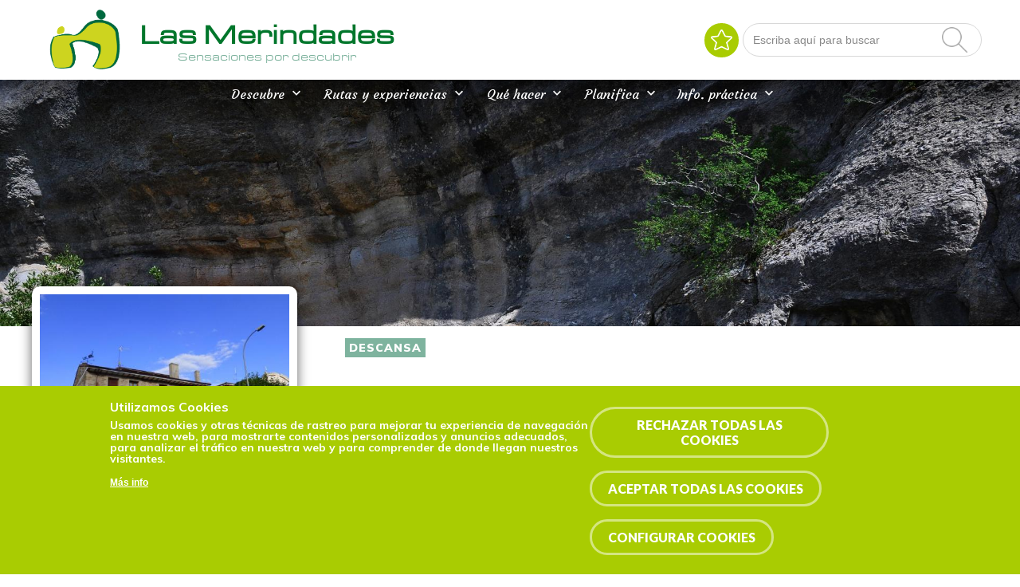

--- FILE ---
content_type: text/html; charset=utf-8
request_url: https://www.lasmerindades.com/es/descansa/chez-pitu
body_size: 22600
content:
	



<!-- THEME DEBUG -->
<!-- CALL: theme('html') -->
<!-- FILE NAME SUGGESTIONS:
   * html--node--19915.tpl.php
   * html--node--%.tpl.php
   * html--node.tpl.php
   x html.tpl.php
-->
<!-- BEGIN OUTPUT from 'sites/merindades/themes/eturismo2/templates/Multi/html.tpl.php' -->
<script>
	if (!window.location.href.includes('https')) {
		location.href = window.location.href.replace("http", "https");
	}

	let categories_agreed = getCookieValue("cookie-agreed-categories");
	if (categories_agreed) {
		console.log(categories_agreed)
		if (categories_agreed.includes('cookies_de_an_lisis_y_medici_n_4_')) {
			window['ga-disable-UA-40548587-1'] = false;
		} else {
			window['ga-disable-UA-40548587-1'] = true;
		}

	} else {
		window['ga-disable-UA-40548587-1'] = true;
	}

	function getCookieValue(name) 
    {
      const regex = new RegExp(`(^| )${name}=([^;]+)`)
      const match = document.cookie.match(regex)
      if (match) {
        return match[2]
      }
   }
</script>


<!DOCTYPE html>
<html dir="ltr" lang="es">

<head>



	
	


	<script src="https://www.googletagmanager.com/gtm.js?id=GTM-PCH5J9B" async=""></script>
	<script>
		window.dataLayer = window.dataLayer || [];

		function gtag() {
			dataLayer.push(arguments);
		}
		gtag('js', new Date());

		gtag('config', 'G-7497M4TSXC');
	</script>
	


	<meta http-equiv="Content-Type" content="text/html; charset=utf-8" />
<link href="https://www.lasmerindades.com/es/descansa/chez-pitu" rel="alternate" hreflang="es" />
<link rel="shortcut icon" href="https://www.lasmerindades.com/sites/merindades/files/favi.png" type="image/png" />
<meta name="viewport" content="width=device-width, initial-scale=1, maximum-scale=1, minimum-scale=1, user-scalable=no" />
<link href="https://www.lasmerindades.com/en/node/19915" rel="alternate" hreflang="en" />
<meta name="description" content="Las Merindades, Merindades, Burgos, Rutas, Experiencias, Agenda, Planificador, Favoritos, Naturaleza, Patrimonio, Cultura" />
<meta name="abstract" content="Las Merindades, Merindades, Burgos, Rutas, Experiencias, Agenda, Planificador, Favoritos, Naturaleza, Patrimonio, Cultura" />
<meta name="keywords" content="Las Merindades, Merindades, Burgos, Rutas, Experiencias, Agenda, Planificador, Favoritos, Naturaleza, Patrimonio, Cultura" />
<meta name="robots" content="follow, index" />
<meta name="news_keywords" content="viajar, viaje, turismo, Burgos, Rutas, Senderos, Bañarse, comer, dormir, ruta, plan, experiencia" />
<meta name="generator" content="Drupal 7 (https://www.drupal.org)" />
<link rel="canonical" href="https://www.lasmerindades.com/es/descansa/chez-pitu" />
<link rel="shortlink" href="https://www.lasmerindades.com/es/node/19915" />
<meta property="og:site_name" content="Las Merindades" />
<meta property="og:type" content="article" />
<meta property="og:url" content="https://www.lasmerindades.com/es/descansa/chez-pitu" />
<meta property="og:title" content="Chez Pitu" />
<meta property="og:image" content="https://www.lasmerindades.com/sites/merindades/files/p1070735_3.jpg" />
<meta property="og:image" content="https://www.lasmerindades.com/sites/merindades/files/p1070807_3.jpg" />
<meta property="og:image" content="https://www.lasmerindades.com/sites/merindades/files/p1070839_3.jpg" />
<meta property="og:image:type" content="image/jpg" />
<meta name="twitter:card" content="summary" />
<meta name="twitter:url" content="https://www.lasmerindades.com/es/descansa/chez-pitu" />
<meta name="twitter:title" content="Chez Pitu" />
<meta name="twitter:image" content="https://www.lasmerindades.com/sites/merindades/files/p1070735_3.jpg" />
					<title>Chez Pitu | Las Merindades</title>

	

		<input type="hidden" id="baseURL" value="www"> <!-- input para el zoom del mapa  -->
	<link href="/sites/all/libraries/fontawesome/css/all.css" rel="stylesheet">
	<link href="https://maxcdn.bootstrapcdn.com/font-awesome/4.7.0/css/font-awesome.min.css" rel="stylesheet" integrity="sha384-wvfXpqpZZVQGK6TAh5PVlGOfQNHSoD2xbE+QkPxCAFlNEevoEH3Sl0sibVcOQVnN" crossorigin="anonymous">
	<link href="https://fonts.googleapis.com/css?family=Lato:300,400,700,900" rel="stylesheet">
	<link href='https://fonts.googleapis.com/css?family=Poppins' rel='stylesheet'>
	<link href="https://fonts.googleapis.com/css?family=Satisfy" rel="stylesheet">
	<link href="https://fonts.googleapis.com/css?family=Muli:300,400,600,700,800,900" rel="stylesheet">
	<link href="https://fonts.googleapis.com/icon?family=Material+Icons" rel="stylesheet">
	<link href="https://fonts.googleapis.com/css?family=Montserrat:300,400,500,600,700,800,900" rel="stylesheet">
	<link rel="stylesheet" href="https://unpkg.com/leaflet@1.3.4/dist/leaflet.css" integrity="sha512-puBpdR0798OZvTTbP4A8Ix/l+A4dHDD0DGqYW6RQ+9jxkRFclaxxQb/SJAWZfWAkuyeQUytO7+7N4QKrDh+drA==" crossorigin="" />
	<link href="/sites/all/libraries/leaflet-elevation/leaflet-elevation.min.css" rel="stylesheet">
	<script src="https://unpkg.com/leaflet@1.3.4/dist/leaflet.js" integrity="sha512-nMMmRyTVoLYqjP9hrbed9S+FzjZHW5gY1TWCHA5ckwXZBadntCNs8kEqAWdrb9O7rxbCaA4lKTIWjDXZxflOcA==" crossorigin=""></script>
	<link type="text/css" rel="stylesheet" href="/sites/all/libraries/lightgallery/dist/css/lightgallery.min.css" />

	<style type="text/css" media="all">
@import url("https://www.lasmerindades.com/modules/system/system.base.css?t9gds2");
@import url("https://www.lasmerindades.com/modules/system/system.menus.css?t9gds2");
@import url("https://www.lasmerindades.com/modules/system/system.messages.css?t9gds2");
@import url("https://www.lasmerindades.com/modules/system/system.theme.css?t9gds2");
</style>
<style type="text/css" media="all">
@import url("https://www.lasmerindades.com/sites/all/modules/contrib/calendar/css/calendar_multiday.css?t9gds2");
@import url("https://www.lasmerindades.com/sites/all/modules/contrib/date/date_api/date.css?t9gds2");
@import url("https://www.lasmerindades.com/sites/all/modules/contrib/date/date_popup/themes/datepicker.1.7.css?t9gds2");
@import url("https://www.lasmerindades.com/sites/all/modules/contrib/date/date_repeat_field/date_repeat_field.css?t9gds2");
@import url("https://www.lasmerindades.com/modules/field/theme/field.css?t9gds2");
@import url("https://www.lasmerindades.com/modules/node/node.css?t9gds2");
@import url("https://www.lasmerindades.com/modules/user/user.css?t9gds2");
@import url("https://www.lasmerindades.com/sites/all/modules/contrib/youtube/css/youtube.css?t9gds2");
@import url("https://www.lasmerindades.com/sites/all/modules/contrib/views/css/views.css?t9gds2");
@import url("https://www.lasmerindades.com/sites/all/modules/contrib/media/modules/media_wysiwyg/css/media_wysiwyg.base.css?t9gds2");
</style>
<style type="text/css" media="all">
@import url("https://www.lasmerindades.com/sites/all/modules/contrib/ctools/css/ctools.css?t9gds2");
@import url("https://www.lasmerindades.com/sites/all/modules/contrib/lightbox2/css/lightbox_alt.css?t9gds2");
@import url("https://www.lasmerindades.com/sites/all/modules/contrib/views_slideshow/views_slideshow.css?t9gds2");
@import url("https://www.lasmerindades.com/sites/merindades/modules/flag/theme/flag.css?t9gds2");
@import url("https://www.lasmerindades.com/sites/all/modules/contrib/nice_menus/css/nice_menus.css?t9gds2");
@import url("https://www.lasmerindades.com/sites/all/modules/contrib/nice_menus/css/nice_menus_default.css?t9gds2");
@import url("https://www.lasmerindades.com/modules/locale/locale.css?t9gds2");
@import url("https://www.lasmerindades.com/sites/all/modules/custom/footermap/footermap.css?t9gds2");
@import url("https://www.lasmerindades.com/sites/all/modules/eu_cookie_compliance/css/eu_cookie_compliance.css?t9gds2");
@import url("https://www.lasmerindades.com/sites/merindades/modules/responsive_menus/styles/meanMenu/meanmenu.min.css?t9gds2");
@import url("https://www.lasmerindades.com/sites/all/modules/contrib/views_slideshow/contrib/views_slideshow_cycle/views_slideshow_cycle.css?t9gds2");
@import url("https://www.lasmerindades.com/sites/all/modules/custom/mapa_turisticoleaflet/css/estilos.css?t9gds2");
@import url("https://www.lasmerindades.com/sites/all/modules/custom/mapa_turisticoleaflet/css/r01gContentCommonScripts.css?t9gds2");
@import url("https://www.lasmerindades.com/sites/all/modules/custom/mapa_turisticoleaflet/css/x65-general.css?t9gds2");
@import url("https://www.lasmerindades.com/sites/all/modules/custom/mapa_turisticoleaflet/css/x65-generalTurismo.css?t9gds2");
@import url("https://www.lasmerindades.com/sites/all/modules/custom/mapa_turisticoleaflet/css/x65-GoogleMaps.css?t9gds2");
@import url("https://www.lasmerindades.com/sites/all/modules/custom/mapa_turisticoleaflet/css/x65-paginaMenuNegro.css?t9gds2");
@import url("https://www.lasmerindades.com/sites/all/modules/custom/mapa_turisticoleaflet/css/x65-todoEnElMapa.css?t9gds2");
@import url("https://www.lasmerindades.com/sites/merindades/files/ctools/css/8695a9d3e23511e74e4cde79b7ae1666.css?t9gds2");
</style>
<style type="text/css" media="all">
@import url("https://www.lasmerindades.com/sites/merindades/themes/omega/omega/css/formalize.css?t9gds2");
@import url("https://www.lasmerindades.com/sites/merindades/themes/eturismo2/css/?t9gds2");
</style>

		<style type="text/css" media="all">
			/* LAS MERINDADES */
			@import url("/sites/merindades/themes/eturismo2/css/main.css?");
		</style>

	
	<script type="text/javascript" src="//code.jquery.com/jquery-1.10.2.min.js"></script>
<script type="text/javascript">
<!--//--><![CDATA[//><!--
window.jQuery || document.write("<script src='/sites/all/modules/contrib/jquery_update/replace/jquery/1.10/jquery.min.js'>\x3C/script>")
//--><!]]>
</script>
<script type="text/javascript" src="https://www.lasmerindades.com/sites/merindades/files/js/js_vSmhpx_T-AShyt_WMW5_TcwwxJP1imoVOa8jvwL_mxE.js"></script>
<script type="text/javascript" src="https://www.lasmerindades.com/sites/merindades/files/js/js_Ch9Tbcp3q8kmGxZqbLnK6vdD8RHXWngB3NeXHSMg7B0.js"></script>
<script type="text/javascript" src="https://www.lasmerindades.com/sites/merindades/files/js/js_NRWDgti6ILFHo4Vw35Q0q3pfQA_eQHK4QzXlEmmbxpg.js"></script>
<script type="text/javascript">
<!--//--><![CDATA[//><!--
window.euCookieComplianceLoadScripts = function(category) {if (category === "https") {var scriptTag = document.createElement("script");scriptTag.src = "\/\/www.googletagmanager.com\/gtag\/js";document.body.appendChild(scriptTag);}if (category === "public") {var scriptTag = document.createElement("script");scriptTag.src = "\/\/google_tag\/ga4\/google_tag.data_layer.js";document.body.appendChild(scriptTag);}if (category === "public") {var scriptTag = document.createElement("script");scriptTag.src = "\/\/google_tag\/ga4\/google_tag.noscript.js";document.body.appendChild(scriptTag);}if (category === "public") {var scriptTag = document.createElement("script");scriptTag.src = "\/\/google_tag\/ga4\/google_tag.script.js";document.body.appendChild(scriptTag);}var scriptTag = document.createElement("script");scriptTag.src = "https:\/\/www.lasmerindades.com\/sites\/all\/modules\/google_analytics\/googleanalytics.js";document.body.appendChild(scriptTag);if (category === "https") {var scriptTag = document.createElement("script");scriptTag.src = "\/\/www.google-analytics.com\/analytics.js";document.body.appendChild(scriptTag);}}
//--><!]]>
</script>
<script type="text/javascript">
<!--//--><![CDATA[//><!--
window.eu_cookie_compliance_cookie_name = "";
//--><!]]>
</script>
<script type="text/javascript" src="https://www.lasmerindades.com/sites/merindades/files/js/js_2b04fQfh5ZwLPgtrS7qEAxckhi6XnHdqA9vKlvBveO8.js"></script>
<script type="text/javascript">
<!--//--><![CDATA[//><!--
Drupal.googleanalytics = (typeof Drupal.googleanalytics !== "undefined") ? Drupal.googleanalytics : {};Drupal.googleanalytics.ga_disable = Drupal.googleanalytics.ga_disable || false;var DNT = (typeof navigator.doNotTrack !== "undefined" && (navigator.doNotTrack === "yes" || navigator.doNotTrack == 1)) || (typeof navigator.msDoNotTrack !== "undefined" && navigator.msDoNotTrack == 1) || (typeof window.doNotTrack !== "undefined" && window.doNotTrack == 1);Drupal.googleanalytics.ga_disable = Drupal.googleanalytics.ga_disable || (DNT && (typeof eccHasAgreed == "undefined" || !eccHasAgreed));if (!Drupal.googleanalytics.ga_disable) {(function(i,s,o,g,r,a,m){i["GoogleAnalyticsObject"]=r;i[r]=i[r]||function(){(i[r].q=i[r].q||[]).push(arguments)},i[r].l=1*new Date();a=s.createElement(o),m=s.getElementsByTagName(o)[0];a.async=1;a.src=g;m.parentNode.insertBefore(a,m)})(window,document,"script","https://www.google-analytics.com/analytics.js","ga");ga("create", "UA-40548587-1", {"cookieDomain":"auto","allowLinker":true});ga("require", "linker");ga("linker:autoLink", ["lasmerindades.com"]);ga("set", "anonymizeIp", true);ga("send", "pageview"); }
//--><!]]>
</script>
<script type="text/javascript" src="https://www.lasmerindades.com/sites/merindades/files/js/js_NxVCJ2u_r1KpX1I3jys5UNabtbzUgzn869KRS_BhfTE.js"></script>
<script type="text/javascript" src="https://maps.google.com/maps/api/js?key=AIzaSyCSqprFscSzplklgz-hoSBcJrRNn99Xaek&amp;language=es&amp;libraries=panoramio,geometry"></script>
<script type="text/javascript" src="https://www.lasmerindades.com/sites/merindades/files/js/js_7mYGy205RJK4dzKhCHoelBGIWm8eqkN6F46uT2mr_YQ.js"></script>
<script type="text/javascript" src="https://www.lasmerindades.com/sites/merindades/files/js/js_7vEuv2VZhlgoEjZ7cZHNC-tWy86AGv84n_sgY07vZ8s.js"></script>
<script type="text/javascript">
<!--//--><![CDATA[//><!--
jQuery.extend(Drupal.settings, {"basePath":"\/","pathPrefix":"es\/","ajaxPageState":{"theme":"eTurismo2","theme_token":"7n9NlB6AUlDV--Fc8pT5a7JSDnGBwrQMHwkHyrDSLtQ","jquery_version":"1.10","js":{"sites\/all\/modules\/euccx\/js\/euccx.js":1,"\/\/code.jquery.com\/jquery-1.10.2.min.js":1,"0":1,"misc\/jquery.once.js":1,"misc\/drupal.js":1,"sites\/all\/modules\/contrib\/nice_menus\/js\/jquery.bgiframe.js":1,"sites\/all\/modules\/contrib\/nice_menus\/js\/jquery.hoverIntent.js":1,"sites\/all\/modules\/contrib\/nice_menus\/js\/superfish.js":1,"sites\/all\/modules\/contrib\/nice_menus\/js\/nice_menus.js":1,"sites\/all\/modules\/contrib\/jquery_update\/replace\/ui\/external\/jquery.cookie.js":1,"sites\/all\/modules\/contrib\/jquery_update\/replace\/misc\/jquery.form.min.js":1,"misc\/ajax.js":1,"sites\/all\/modules\/contrib\/jquery_update\/js\/jquery_update.js":1,"public:\/\/languages\/es_lcPvEOfo761VVuNRuPuHdancdCQAIQcfdBVKCtiM__8.js":1,"sites\/all\/modules\/contrib\/lightbox2\/js\/lightbox.js":1,"sites\/all\/modules\/contrib\/views_slideshow\/js\/views_slideshow.js":1,"sites\/all\/modules\/custom\/select_with_style\/select_with_style\/select_with_style.js":1,"sites\/all\/modules\/contrib\/service_links\/js\/google_plus_one.js":1,"sites\/merindades\/modules\/flag\/theme\/flag.js":1,"sites\/all\/modules\/contrib\/better_exposed_filters\/better_exposed_filters.js":1,"1":1,"2":1,"sites\/all\/modules\/eu_cookie_compliance\/js\/eu_cookie_compliance.min.js":1,"sites\/merindades\/modules\/responsive_menus\/styles\/meanMenu\/jquery.meanmenu.min.js":1,"sites\/merindades\/modules\/responsive_menus\/styles\/meanMenu\/responsive_menus_mean_menu.js":1,"3":1,"sites\/all\/modules\/contrib\/views\/js\/base.js":1,"misc\/progress.js":1,"sites\/all\/libraries\/json2\/json2.js":1,"sites\/all\/modules\/contrib\/views_slideshow\/contrib\/views_slideshow_cycle\/js\/views_slideshow_cycle.js":1,"sites\/all\/libraries\/jquery.cycle\/jquery.cycle.all.js":1,"sites\/all\/modules\/contrib\/views_load_more\/views_load_more.js":1,"sites\/all\/modules\/contrib\/views\/js\/ajax_view.js":1,"sites\/merindades\/modules\/views_flag_refresh\/views_flag_refresh.js":1,"https:\/\/maps.google.com\/maps\/api\/js?key=AIzaSyCSqprFscSzplklgz-hoSBcJrRNn99Xaek\u0026language=es\u0026libraries=panoramio,geometry":1,"sites\/all\/modules\/custom\/mapa_turisticoleaflet\/js\/xtree.js":1,"sites\/all\/modules\/custom\/mapa_turisticoleaflet\/js\/webfxcheckboxtreeitem.js":1,"sites\/all\/modules\/custom\/mapa_turisticoleaflet\/js\/controltabs.js":1,"sites\/all\/modules\/custom\/mapa_turisticoleaflet\/js\/gestionrecursos.js":1,"sites\/all\/modules\/custom\/mapa_turisticoleaflet\/js\/gestionmapa.js":1,"sites\/all\/modules\/custom\/mapa_turisticoleaflet\/js\/encode.js":1,"sites\/all\/modules\/custom\/mapa_turisticoleaflet\/js\/mapconfig.js":1,"sites\/all\/modules\/custom\/mapa_turisticoleaflet\/js\/recursoturistico.js":1,"sites\/merindades\/themes\/omega\/omega\/js\/jquery.formalize.js":1,"sites\/merindades\/themes\/omega\/omega\/js\/omega-mediaqueries.js":1,"sites\/merindades\/themes\/eturismo2\/js\/etur_gallery.js":1,"sites\/merindades\/themes\/eturismo2\/js\/etur_update_browser.js":1,"sites\/merindades\/themes\/eturismo2\/js\/etur_view_screen.js":1,"sites\/merindades\/themes\/eturismo2\/js\/etur_selection.js":1,"sites\/merindades\/themes\/eturismo2\/js\/jquery.easing.min.1.3.js":1,"sites\/merindades\/themes\/eturismo2\/js\/jquery.jcontent.0.8.js":1,"sites\/merindades\/themes\/eturismo2\/js\/jquery.jcontent.0.8.min.js":1,"sites\/merindades\/themes\/eturismo2\/js\/jcarousellite.js":1,"sites\/merindades\/themes\/eturismo2\/js\/jquery.slides.min.js":1,"sites\/merindades\/themes\/eturismo2\/js\/mostrar-combo-categoria2.js":1,"sites\/merindades\/themes\/eturismo2\/js\/mostrar-capas-header.js":1,"sites\/merindades\/themes\/eturismo2\/js\/etur-common.js":1},"css":{"modules\/system\/system.base.css":1,"modules\/system\/system.menus.css":1,"modules\/system\/system.messages.css":1,"modules\/system\/system.theme.css":1,"sites\/all\/modules\/contrib\/calendar\/css\/calendar_multiday.css":1,"sites\/all\/modules\/contrib\/date\/date_api\/date.css":1,"sites\/all\/modules\/contrib\/date\/date_popup\/themes\/datepicker.1.7.css":1,"sites\/all\/modules\/contrib\/date\/date_repeat_field\/date_repeat_field.css":1,"modules\/field\/theme\/field.css":1,"modules\/node\/node.css":1,"modules\/user\/user.css":1,"sites\/all\/modules\/contrib\/youtube\/css\/youtube.css":1,"sites\/all\/modules\/contrib\/views\/css\/views.css":1,"sites\/all\/modules\/contrib\/media\/modules\/media_wysiwyg\/css\/media_wysiwyg.base.css":1,"sites\/all\/modules\/contrib\/ctools\/css\/ctools.css":1,"sites\/all\/modules\/contrib\/lightbox2\/css\/lightbox_alt.css":1,"sites\/all\/modules\/contrib\/views_slideshow\/views_slideshow.css":1,"sites\/merindades\/modules\/flag\/theme\/flag.css":1,"sites\/all\/modules\/contrib\/nice_menus\/css\/nice_menus.css":1,"sites\/all\/modules\/contrib\/nice_menus\/css\/nice_menus_default.css":1,"modules\/locale\/locale.css":1,"sites\/all\/modules\/custom\/footermap\/footermap.css":1,"sites\/all\/modules\/eu_cookie_compliance\/css\/eu_cookie_compliance.css":1,"sites\/merindades\/modules\/responsive_menus\/styles\/meanMenu\/meanmenu.min.css":1,"sites\/all\/modules\/contrib\/views_slideshow\/contrib\/views_slideshow_cycle\/views_slideshow_cycle.css":1,"sites\/all\/modules\/custom\/mapa_turisticoleaflet\/css\/estilos.css":1,"sites\/all\/modules\/custom\/mapa_turisticoleaflet\/css\/r01gContentCommonScripts.css":1,"sites\/all\/modules\/custom\/mapa_turisticoleaflet\/css\/x65-general.css":1,"sites\/all\/modules\/custom\/mapa_turisticoleaflet\/css\/x65-generalTurismo.css":1,"sites\/all\/modules\/custom\/mapa_turisticoleaflet\/css\/x65-GoogleMaps.css":1,"sites\/all\/modules\/custom\/mapa_turisticoleaflet\/css\/x65-paginaMenuNegro.css":1,"sites\/all\/modules\/custom\/mapa_turisticoleaflet\/css\/x65-todoEnElMapa.css":1,"public:\/\/ctools\/css\/8695a9d3e23511e74e4cde79b7ae1666.css":1,"sites\/merindades\/themes\/omega\/omega\/css\/formalize.css":1,"sites\/merindades\/themes\/eturismo2\/css\/":1}},"lightbox2":{"rtl":"0","file_path":"\/(\\w\\w\/)public:\/","default_image":"\/sites\/all\/modules\/contrib\/lightbox2\/images\/brokenimage.jpg","border_size":10,"font_color":"000","box_color":"fff","top_position":"","overlay_opacity":"0.8","overlay_color":"000","disable_close_click":1,"resize_sequence":0,"resize_speed":400,"fade_in_speed":400,"slide_down_speed":600,"use_alt_layout":1,"disable_resize":0,"disable_zoom":0,"force_show_nav":0,"show_caption":1,"loop_items":0,"node_link_text":"Ver detalles de la imagen","node_link_target":0,"image_count":"Imagen !current de !total","video_count":"Video !current de !total","page_count":"Pagina !current de !total","lite_press_x_close":"presiona \u003Ca href=\u0022#\u0022 onclick=\u0022hideLightbox(); return FALSE;\u0022\u003E\u003Ckbd\u003Ex\u003C\/kbd\u003E\u003C\/a\u003E para cerrar","download_link_text":"","enable_login":false,"enable_contact":false,"keys_close":"c x 27","keys_previous":"p 37","keys_next":"n 39","keys_zoom":"z","keys_play_pause":"32","display_image_size":"original","image_node_sizes":"()","trigger_lightbox_classes":"","trigger_lightbox_group_classes":"","trigger_slideshow_classes":"","trigger_lightframe_classes":"","trigger_lightframe_group_classes":"","custom_class_handler":0,"custom_trigger_classes":"","disable_for_gallery_lists":true,"disable_for_acidfree_gallery_lists":true,"enable_acidfree_videos":true,"slideshow_interval":5000,"slideshow_automatic_start":true,"slideshow_automatic_exit":true,"show_play_pause":true,"pause_on_next_click":false,"pause_on_previous_click":true,"loop_slides":false,"iframe_width":600,"iframe_height":400,"iframe_border":1,"enable_video":0,"useragent":"Mozilla\/5.0 (Macintosh; Intel Mac OS X 10_15_7) AppleWebKit\/537.36 (KHTML, like Gecko) Chrome\/131.0.0.0 Safari\/537.36; ClaudeBot\/1.0; +claudebot@anthropic.com)"},"ws_gpo":{"size":"","annotation":"","lang":"","callback":"","width":300},"flag":{"anonymous":true},"nice_menus_options":{"delay":"1000","speed":"fast"},"better_exposed_filters":{"datepicker":false,"slider":false,"settings":[],"autosubmit":false,"views":{"slide_imagenes":{"displays":{"cabecera":{"filters":[]},"ficha":{"filters":[]}}}}},"urlIsAjaxTrusted":{"\/es\/search-all":true,"\/es\/views\/ajax":true},"eu_cookie_compliance":{"cookie_policy_version":"1.0.0","popup_enabled":1,"popup_agreed_enabled":0,"popup_hide_agreed":0,"popup_clicking_confirmation":false,"popup_scrolling_confirmation":false,"popup_html_info":"\u003Cdiv class=\u0022eu-cookie-compliance-banner eu-cookie-compliance-banner-info eu-cookie-compliance-banner--categories\u0022\u003E\n  \u003Cdiv class=\u0022popup-content info\u0022\u003E\n        \u003Cdiv id=\u0022popup-text\u0022\u003E\n      \u003Ch2\u003EUtilizamos Cookies\u003C\/h2\u003E\n\u003Ch5\u003EUsamos cookies y otras t\u00e9cnicas de rastreo para mejorar tu experiencia de navegaci\u00f3n en nuestra web, para mostrarte contenidos personalizados y anuncios adecuados, para analizar el tr\u00e1fico en nuestra web y para comprender de donde llegan nuestros visitantes.\u003C\/h5\u003E\n\u003Cp\u003E\u003Cbr \/\u003E\u003C\/p\u003E\n              \u003Cbutton type=\u0022button\u0022 class=\u0022find-more-button eu-cookie-compliance-more-button\u0022\u003EM\u00e1s info\u003C\/button\u003E\n          \u003C\/div\u003E\n          \u003Cdiv id=\u0022eu-cookie-compliance-categories\u0022 class=\u0022eu-cookie-compliance-categories\u0022\u003E\n                  \u003Cdiv class=\u0022eu-cookie-compliance-category\u0022\u003E\n            \u003Cdiv\u003E\n              \u003Cinput type=\u0022checkbox\u0022 name=\u0022cookie-categories\u0022 id=\u0022cookie-category-cookies-estrictamente-necesarias\u0022\n                     value=\u0022cookies_estrictamente_necesarias\u0022\n                     checked                     disabled \u003E\n              \u003Clabel for=\u0022cookie-category-cookies-estrictamente-necesarias cookie-category\u0022\u003ECookies estrictamente necesarias\u003C\/label\u003E\n              \n                          \u003C\/div\u003E\n                                                        \u003Cdiv class=\u0022eu-cookie-compliance-category-description\u0022\u003E\u003C\/div\u003E\n                  \u003C\/div\u003E\n                  \u003Cdiv class=\u0022eu-cookie-compliance-category\u0022\u003E\n            \u003Cdiv\u003E\n              \u003Cinput type=\u0022checkbox\u0022 name=\u0022cookie-categories\u0022 id=\u0022cookie-category-cookies-t-cnicas\u0022\n                     value=\u0022cookies_t_cnicas\u0022\n                                           \u003E\n              \u003Clabel for=\u0022cookie-category-cookies-t-cnicas cookie-category\u0022\u003ECookies t\u00e9cnicas (1)\u003C\/label\u003E\n               \n                  \u003Cspan class=\u0022cookie-info\u0022\u003EMostrar todas las cookies\u003C\/span\u003E\n                  \n                          \u003C\/div\u003E\n                                              \u003Cdiv class=\u0022cookie_category_info modal\u0022\u003E\n            \u003Cdiv class=\u0022modal-dialog\u0022\u003E\n            \u003Cdiv class=\u0022modal-content\u0022\u003E\n              \u003Cdiv class=\u0022modal-header\u0022\u003E\n                \u003Ch5 class=\u0022modal-title\u0022\u003ECookies t\u00e9cnicas (1)\u003C\/h5\u003E\n                \u003Cbutton type=\u0022button\u0022 class=\u0022close\u0022 data-dismiss=\u0022modal\u0022\u003E\u0026times;\u003C\/button\u003E\n              \u003C\/div\u003E\n              \u003Cdiv class=\u0022modal-body\u0022\u003E\n                \u003Ctable\u003E\n                  \u003Ctr\u003E\u003Cth\u003ENombre\u003C\/th\u003E\u003Cth\u003EProveedor\u003C\/th\u003E\u003Cth\u003EDescripci\u00f3n\u003C\/th\u003E\u003Cth\u003EDuraci\u00f3n\u003C\/th\u003E\u003C\/tr\u003E\n                  \u003Ctr\u003E\u003Ctd\u003Eelfsight_viewed_recently\u003C\/td\u003E\u003Ctd\u003EElfsight\u003C\/td\u003E\u003Ctd\u003EAsegurarse de que las veces que un usuario ve el widget de Instagram no se contabiliza m\u00e1s de una vez cada 15 segundos, para evitar que los clientes reciban demasiadas visitas.\u003C\/td\u003E\u003Ctd\u003EUn minuto\u003C\/td\u003E\u003C\/tr\u003E\n                \u003C\/table\u003E\n              \u003C\/div\u003E\n              \u003C\/div\u003E\n              \u003C\/div\u003E\n            \u003C\/div\u003E\n                                  \u003Cdiv class=\u0022eu-cookie-compliance-category-description\u0022\u003E\u003C\/div\u003E\n                  \u003C\/div\u003E\n                  \u003Cdiv class=\u0022eu-cookie-compliance-category\u0022\u003E\n            \u003Cdiv\u003E\n              \u003Cinput type=\u0022checkbox\u0022 name=\u0022cookie-categories\u0022 id=\u0022cookie-category-cookies-de-an-lisis-y-medici-n-4-\u0022\n                     value=\u0022cookies_de_an_lisis_y_medici_n_4_\u0022\n                                           \u003E\n              \u003Clabel for=\u0022cookie-category-cookies-de-an-lisis-y-medici-n-4- cookie-category\u0022\u003ECookies de an\u00e1lisis y medici\u00f3n (4)\u003C\/label\u003E\n               \n                  \u003Cspan class=\u0022cookie-info\u0022\u003EMostrar todas las cookies\u003C\/span\u003E\n                  \n                          \u003C\/div\u003E\n                                  \u003Cdiv class=\u0022cookie_category_info modal\u0022\u003E\n            \u003Cdiv class=\u0022modal-dialog\u0022\u003E\n            \u003Cdiv class=\u0022modal-content\u0022\u003E\n              \u003Cdiv class=\u0022modal-header\u0022\u003E\n                \u003Ch5 class=\u0022modal-title\u0022\u003ECookies de an\u00e1lisis y medici\u00f3n (4)\u003C\/h5\u003E\n                \u003Cbutton type=\u0022button\u0022 class=\u0022close\u0022 data-dismiss=\u0022modal\u0022\u003E\u0026times;\u003C\/button\u003E\n              \u003C\/div\u003E\n              \u003Cdiv class=\u0022modal-body\u0022\u003E\n                \u003Ctable\u003E\n                  \u003Ctr\u003E\u003Cth\u003ENombre\u003C\/th\u003E\u003Cth\u003EProveedor\u003C\/th\u003E\u003Cth\u003EDescripci\u00f3n\u003C\/th\u003E\u003Cth\u003EDuraci\u00f3n\u003C\/th\u003E\u003C\/tr\u003E\n                  \u003Ctr\u003E\u003Ctd\u003E_ga\u003C\/td\u003E\u003Ctd\u003EGoogle\u003C\/td\u003E\u003Ctd\u003EContiene un identificador \u00fanico utilizado por Google Analytics para determinar que dos accesos distintos pertenecen al mismo usuario a trav\u00e9s de las sesiones de navegaci\u00f3n.\u003C\/td\u003E\u003Ctd\u003EUn a\u00f1o\u003C\/td\u003E\u003C\/tr\u003E\n                  \u003Ctr\u003E\u003Ctd\u003E_gid\u003C\/td\u003E\u003Ctd\u003EGoogle\u003C\/td\u003E\u003Ctd\u003EContiene un identificador \u00fanico utilizado por Google Analytics para determinar que dos accesos distintos pertenecen al mismo usuario a trav\u00e9s de las sesiones de navegaci\u00f3n.\u003C\/td\u003E\u003Ctd\u003EUn d\u00eda\u003C\/td\u003E\u003C\/tr\u003E\n                  \u003Ctr\u003E\u003Ctd\u003E_ga_*\u003C\/td\u003E\u003Ctd\u003EGoogle\u003C\/td\u003E\u003Ctd\u003EContiene un identificador \u00fanico utilizado por Google Analytics 4 para determinar que dos accesos distintos pertenecen al mismo usuario a trav\u00e9s de las sesiones de navegaci\u00f3n.\u003C\/td\u003E\u003Ctd\u003EUn a\u00f1o\u003C\/td\u003E\u003C\/tr\u003E\n                  \u003Ctr\u003E\u003Ctd\u003E_gat\u003C\/td\u003E\u003Ctd\u003EGoogle\u003C\/td\u003E\u003Ctd\u003EUtilizado por Google Analytics para estrangular la tasa de solicitudes (limitar la recopilaci\u00f3n de datos en sitios con mucho tr\u00e1fico).\u003C\/td\u003E\u003Ctd\u003EUn minuto\u003C\/td\u003E\u003C\/tr\u003E\n                \u003C\/table\u003E\n                \u003C\/div\u003E\n                \u003C\/div\u003E\n              \u003C\/div\u003E\n            \u003C\/div\u003E\n                                              \u003Cdiv class=\u0022eu-cookie-compliance-category-description\u0022\u003E\u003C\/div\u003E\n                  \u003C\/div\u003E\n                  \u003Cdiv class=\u0022eu-cookie-compliance-category\u0022\u003E\n            \u003Cdiv\u003E\n              \u003Cinput type=\u0022checkbox\u0022 name=\u0022cookie-categories\u0022 id=\u0022cookie-category-cookies-de-personalizaci-n-0-\u0022\n                     value=\u0022cookies_de_personalizaci_n_0_\u0022\n                                           \u003E\n              \u003Clabel for=\u0022cookie-category-cookies-de-personalizaci-n-0- cookie-category\u0022\u003ECookies de personalizaci\u00f3n (0)\u003C\/label\u003E\n              \n                          \u003C\/div\u003E\n                                                        \u003Cdiv class=\u0022eu-cookie-compliance-category-description\u0022\u003E\u003C\/div\u003E\n                  \u003C\/div\u003E\n                  \u003Cdiv class=\u0022eu-cookie-compliance-category\u0022\u003E\n            \u003Cdiv\u003E\n              \u003Cinput type=\u0022checkbox\u0022 name=\u0022cookie-categories\u0022 id=\u0022cookie-category-cookies-de-publicidad-comportamental-0-\u0022\n                     value=\u0022cookies_de_publicidad_comportamental_0_\u0022\n                                           \u003E\n              \u003Clabel for=\u0022cookie-category-cookies-de-publicidad-comportamental-0- cookie-category\u0022\u003ECookies de publicidad comportamental (0)\u003C\/label\u003E\n              \n                          \u003C\/div\u003E\n                                                        \u003Cdiv class=\u0022eu-cookie-compliance-category-description\u0022\u003E\u003C\/div\u003E\n                  \u003C\/div\u003E\n                          \u003Cdiv class=\u0022eu-cookie-compliance-categories-buttons\u0022\u003E\n            \u003Cbutton type=\u0022button\u0022\n                    class=\u0022eu-cookie-compliance-save-preferences-button\u0022\u003EGuardar preferencias\u003C\/button\u003E\n          \u003C\/div\u003E\n              \u003C\/div\u003E\n    \n    \u003Cdiv id=\u0022popup-buttons\u0022 class=\u0022eu-cookie-compliance-has-categories\u0022\u003E\n            \u003Cbutton type=\u0027button\u0027 class=\u0027eu-cookie-compliance-default-button eu-cookie-compliance-reject-button\u0027\u003ERechazar todas las cookies      \u003C\/button\u003E\n            \u003Cbutton type=\u0022button\u0022 class=\u0022agree-button eu-cookie-compliance-default-button\u0022\u003EAceptar todas las cookies\u003C\/button\u003E\n              \u003Cbutton type=\u0022button\u0022 class=\u0022eu-cookie-withdraw-button eu-cookie-compliance-hidden\u0022 \u003EWithdraw consent\u003C\/button\u003E\n          \u003C\/div\u003E\n  \u003C\/div\u003E\n\u003C\/div\u003E","use_mobile_message":false,"mobile_popup_html_info":"\n\n\n\n\n\u003Cdiv class=\u0022eu-cookie-compliance-banner eu-cookie-compliance-banner-info eu-cookie-compliance-banner--categories\u0022\u003E\n  \u003Cdiv class=\u0022popup-content info\u0022\u003E\n        \u003Cdiv id=\u0022popup-text\u0022\u003E\n                    \u003Cbutton type=\u0022button\u0022 class=\u0022find-more-button eu-cookie-compliance-more-button\u0022\u003EM\u00e1s info\u003C\/button\u003E\n          \u003C\/div\u003E\n          \u003Cdiv id=\u0022eu-cookie-compliance-categories\u0022 class=\u0022eu-cookie-compliance-categories\u0022\u003E\n                  \u003Cdiv class=\u0022eu-cookie-compliance-category\u0022\u003E\n            \u003Cdiv\u003E\n              \u003Cinput type=\u0022checkbox\u0022 name=\u0022cookie-categories\u0022 id=\u0022cookie-category-cookies-estrictamente-necesarias\u0022\n                     value=\u0022cookies_estrictamente_necesarias\u0022\n                     checked                     disabled \u003E\n              \u003Clabel for=\u0022cookie-category-cookies-estrictamente-necesarias cookie-category\u0022\u003ECookies estrictamente necesarias\u003C\/label\u003E\n              \n                          \u003C\/div\u003E\n                                                        \u003Cdiv class=\u0022eu-cookie-compliance-category-description\u0022\u003E\u003C\/div\u003E\n                  \u003C\/div\u003E\n                  \u003Cdiv class=\u0022eu-cookie-compliance-category\u0022\u003E\n            \u003Cdiv\u003E\n              \u003Cinput type=\u0022checkbox\u0022 name=\u0022cookie-categories\u0022 id=\u0022cookie-category-cookies-t-cnicas\u0022\n                     value=\u0022cookies_t_cnicas\u0022\n                                           \u003E\n              \u003Clabel for=\u0022cookie-category-cookies-t-cnicas cookie-category\u0022\u003ECookies t\u00e9cnicas (1)\u003C\/label\u003E\n               \n                  \u003Cspan class=\u0022cookie-info\u0022\u003EMostrar todas las cookies\u003C\/span\u003E\n                  \n                          \u003C\/div\u003E\n                                              \u003Cdiv class=\u0022cookie_category_info modal\u0022\u003E\n            \u003Cdiv class=\u0022modal-dialog\u0022\u003E\n            \u003Cdiv class=\u0022modal-content\u0022\u003E\n              \u003Cdiv class=\u0022modal-header\u0022\u003E\n                \u003Ch5 class=\u0022modal-title\u0022\u003ECookies t\u00e9cnicas (1)\u003C\/h5\u003E\n                \u003Cbutton type=\u0022button\u0022 class=\u0022close\u0022 data-dismiss=\u0022modal\u0022\u003E\u0026times;\u003C\/button\u003E\n              \u003C\/div\u003E\n              \u003Cdiv class=\u0022modal-body\u0022\u003E\n                \u003Ctable\u003E\n                  \u003Ctr\u003E\u003Cth\u003ENombre\u003C\/th\u003E\u003Cth\u003EProveedor\u003C\/th\u003E\u003Cth\u003EDescripci\u00f3n\u003C\/th\u003E\u003Cth\u003EDuraci\u00f3n\u003C\/th\u003E\u003C\/tr\u003E\n                  \u003Ctr\u003E\u003Ctd\u003Eelfsight_viewed_recently\u003C\/td\u003E\u003Ctd\u003EElfsight\u003C\/td\u003E\u003Ctd\u003EAsegurarse de que las veces que un usuario ve el widget de Instagram no se contabiliza m\u00e1s de una vez cada 15 segundos, para evitar que los clientes reciban demasiadas visitas.\u003C\/td\u003E\u003Ctd\u003EUn minuto\u003C\/td\u003E\u003C\/tr\u003E\n                \u003C\/table\u003E\n              \u003C\/div\u003E\n              \u003C\/div\u003E\n              \u003C\/div\u003E\n            \u003C\/div\u003E\n                                  \u003Cdiv class=\u0022eu-cookie-compliance-category-description\u0022\u003E\u003C\/div\u003E\n                  \u003C\/div\u003E\n                  \u003Cdiv class=\u0022eu-cookie-compliance-category\u0022\u003E\n            \u003Cdiv\u003E\n              \u003Cinput type=\u0022checkbox\u0022 name=\u0022cookie-categories\u0022 id=\u0022cookie-category-cookies-de-an-lisis-y-medici-n-4-\u0022\n                     value=\u0022cookies_de_an_lisis_y_medici_n_4_\u0022\n                                           \u003E\n              \u003Clabel for=\u0022cookie-category-cookies-de-an-lisis-y-medici-n-4- cookie-category\u0022\u003ECookies de an\u00e1lisis y medici\u00f3n (4)\u003C\/label\u003E\n               \n                  \u003Cspan class=\u0022cookie-info\u0022\u003EMostrar todas las cookies\u003C\/span\u003E\n                  \n                          \u003C\/div\u003E\n                                  \u003Cdiv class=\u0022cookie_category_info modal\u0022\u003E\n            \u003Cdiv class=\u0022modal-dialog\u0022\u003E\n            \u003Cdiv class=\u0022modal-content\u0022\u003E\n              \u003Cdiv class=\u0022modal-header\u0022\u003E\n                \u003Ch5 class=\u0022modal-title\u0022\u003ECookies de an\u00e1lisis y medici\u00f3n (4)\u003C\/h5\u003E\n                \u003Cbutton type=\u0022button\u0022 class=\u0022close\u0022 data-dismiss=\u0022modal\u0022\u003E\u0026times;\u003C\/button\u003E\n              \u003C\/div\u003E\n              \u003Cdiv class=\u0022modal-body\u0022\u003E\n                \u003Ctable\u003E\n                  \u003Ctr\u003E\u003Cth\u003ENombre\u003C\/th\u003E\u003Cth\u003EProveedor\u003C\/th\u003E\u003Cth\u003EDescripci\u00f3n\u003C\/th\u003E\u003Cth\u003EDuraci\u00f3n\u003C\/th\u003E\u003C\/tr\u003E\n                  \u003Ctr\u003E\u003Ctd\u003E_ga\u003C\/td\u003E\u003Ctd\u003EGoogle\u003C\/td\u003E\u003Ctd\u003EContiene un identificador \u00fanico utilizado por Google Analytics para determinar que dos accesos distintos pertenecen al mismo usuario a trav\u00e9s de las sesiones de navegaci\u00f3n.\u003C\/td\u003E\u003Ctd\u003EUn a\u00f1o\u003C\/td\u003E\u003C\/tr\u003E\n                  \u003Ctr\u003E\u003Ctd\u003E_gid\u003C\/td\u003E\u003Ctd\u003EGoogle\u003C\/td\u003E\u003Ctd\u003EContiene un identificador \u00fanico utilizado por Google Analytics para determinar que dos accesos distintos pertenecen al mismo usuario a trav\u00e9s de las sesiones de navegaci\u00f3n.\u003C\/td\u003E\u003Ctd\u003EUn d\u00eda\u003C\/td\u003E\u003C\/tr\u003E\n                  \u003Ctr\u003E\u003Ctd\u003E_ga_*\u003C\/td\u003E\u003Ctd\u003EGoogle\u003C\/td\u003E\u003Ctd\u003EContiene un identificador \u00fanico utilizado por Google Analytics 4 para determinar que dos accesos distintos pertenecen al mismo usuario a trav\u00e9s de las sesiones de navegaci\u00f3n.\u003C\/td\u003E\u003Ctd\u003EUn a\u00f1o\u003C\/td\u003E\u003C\/tr\u003E\n                  \u003Ctr\u003E\u003Ctd\u003E_gat\u003C\/td\u003E\u003Ctd\u003EGoogle\u003C\/td\u003E\u003Ctd\u003EUtilizado por Google Analytics para estrangular la tasa de solicitudes (limitar la recopilaci\u00f3n de datos en sitios con mucho tr\u00e1fico).\u003C\/td\u003E\u003Ctd\u003EUn minuto\u003C\/td\u003E\u003C\/tr\u003E\n                \u003C\/table\u003E\n                \u003C\/div\u003E\n                \u003C\/div\u003E\n              \u003C\/div\u003E\n            \u003C\/div\u003E\n                                              \u003Cdiv class=\u0022eu-cookie-compliance-category-description\u0022\u003E\u003C\/div\u003E\n                  \u003C\/div\u003E\n                  \u003Cdiv class=\u0022eu-cookie-compliance-category\u0022\u003E\n            \u003Cdiv\u003E\n              \u003Cinput type=\u0022checkbox\u0022 name=\u0022cookie-categories\u0022 id=\u0022cookie-category-cookies-de-personalizaci-n-0-\u0022\n                     value=\u0022cookies_de_personalizaci_n_0_\u0022\n                                           \u003E\n              \u003Clabel for=\u0022cookie-category-cookies-de-personalizaci-n-0- cookie-category\u0022\u003ECookies de personalizaci\u00f3n (0)\u003C\/label\u003E\n              \n                          \u003C\/div\u003E\n                                                        \u003Cdiv class=\u0022eu-cookie-compliance-category-description\u0022\u003E\u003C\/div\u003E\n                  \u003C\/div\u003E\n                  \u003Cdiv class=\u0022eu-cookie-compliance-category\u0022\u003E\n            \u003Cdiv\u003E\n              \u003Cinput type=\u0022checkbox\u0022 name=\u0022cookie-categories\u0022 id=\u0022cookie-category-cookies-de-publicidad-comportamental-0-\u0022\n                     value=\u0022cookies_de_publicidad_comportamental_0_\u0022\n                                           \u003E\n              \u003Clabel for=\u0022cookie-category-cookies-de-publicidad-comportamental-0- cookie-category\u0022\u003ECookies de publicidad comportamental (0)\u003C\/label\u003E\n              \n                          \u003C\/div\u003E\n                                                        \u003Cdiv class=\u0022eu-cookie-compliance-category-description\u0022\u003E\u003C\/div\u003E\n                  \u003C\/div\u003E\n                          \u003Cdiv class=\u0022eu-cookie-compliance-categories-buttons\u0022\u003E\n            \u003Cbutton type=\u0022button\u0022\n                    class=\u0022eu-cookie-compliance-save-preferences-button\u0022\u003EGuardar preferencias\u003C\/button\u003E\n          \u003C\/div\u003E\n              \u003C\/div\u003E\n    \n    \u003Cdiv id=\u0022popup-buttons\u0022 class=\u0022eu-cookie-compliance-has-categories\u0022\u003E\n            \u003Cbutton type=\u0027button\u0027 class=\u0027eu-cookie-compliance-default-button eu-cookie-compliance-reject-button\u0027\u003ERechazar todas las cookies      \u003C\/button\u003E\n            \u003Cbutton type=\u0022button\u0022 class=\u0022agree-button eu-cookie-compliance-default-button\u0022\u003EAceptar todas las cookies\u003C\/button\u003E\n              \u003Cbutton type=\u0022button\u0022 class=\u0022eu-cookie-withdraw-button eu-cookie-compliance-hidden\u0022 \u003EWithdraw consent\u003C\/button\u003E\n          \u003C\/div\u003E\n  \u003C\/div\u003E\n\u003C\/div\u003E\n\n\n\n","mobile_breakpoint":"768","popup_html_agreed":"\u003Cdiv\u003E\n  \u003Cdiv class=\u0022popup-content agreed\u0022\u003E\n    \u003Cdiv id=\u0022popup-text\u0022\u003E\n      \u003Ch2\u003EThank you for accepting cookies\u003C\/h2\u003E\n\u003Cp\u003EYou can now hide this message or find out more about cookies.\u003C\/p\u003E\n    \u003C\/div\u003E\n    \u003Cdiv id=\u0022popup-buttons\u0022\u003E\n      \u003Cbutton type=\u0022button\u0022 class=\u0022hide-popup-button eu-cookie-compliance-hide-button\u0022\u003EOcultar\u003C\/button\u003E\n              \u003Cbutton type=\u0022button\u0022 class=\u0022find-more-button eu-cookie-compliance-more-button-thank-you\u0022 \u003EM\u00e1s info\u003C\/button\u003E\n          \u003C\/div\u003E\n  \u003C\/div\u003E\n\u003C\/div\u003E","popup_use_bare_css":false,"popup_height":"auto","popup_width":"100%","popup_delay":1000,"popup_link":"\/es\/politica-de-privacidad","popup_link_new_window":1,"popup_position":null,"fixed_top_position":1,"popup_language":"es","store_consent":false,"better_support_for_screen_readers":0,"reload_page":0,"domain":"","domain_all_sites":0,"popup_eu_only_js":0,"cookie_lifetime":"100","cookie_session":false,"disagree_do_not_show_popup":0,"method":"categories","allowed_cookies":"","withdraw_markup":"\n\n\n\n\n\u003Cbutton type=\u0022button\u0022 class=\u0022eu-cookie-withdraw-tab\u0022\u003EPrivacy settings\u003C\/button\u003E\n\u003Cdiv class=\u0022eu-cookie-withdraw-banner\u0022\u003E\n  \u003Cdiv class=\u0022popup-content info\u0022\u003E\n    \u003Cdiv id=\u0022popup-text\u0022\u003E\n      \u003Ch2\u003EWe use cookies on this site to enhance your user experience\u003C\/h2\u003E\n\u003Cp\u003EYou have given your consent for us to set cookies.\u003C\/p\u003E\n    \u003C\/div\u003E\n    \u003Cdiv id=\u0022popup-buttons\u0022\u003E\n      \u003Cbutton type=\u0022button\u0022 class=\u0022eu-cookie-withdraw-button\u0022\u003EWithdraw consent\u003C\/button\u003E\n    \u003C\/div\u003E\n  \u003C\/div\u003E\n\u003C\/div\u003E\n\n\n\n","withdraw_enabled":false,"withdraw_button_on_info_popup":0,"cookie_categories":["cookies_estrictamente_necesarias","cookies_t_cnicas","cookies_de_an_lisis_y_medici_n_4_","cookies_de_personalizaci_n_0_","cookies_de_publicidad_comportamental_0_"],"cookie_categories_details":{"cookies_estrictamente_necesarias":{"weight":0,"machine_name":"cookies_estrictamente_necesarias","label":"Cookies estrictamente necesarias","description":"","checkbox_default_state":"required"},"cookies_t_cnicas":{"weight":0,"machine_name":"cookies_t_cnicas","label":"Cookies t\u00e9cnicas (1)","description":"","checkbox_default_state":"unchecked"},"cookies_de_an_lisis_y_medici_n_4_":{"weight":0,"machine_name":"cookies_de_an_lisis_y_medici_n_4_","label":"Cookies de an\u00e1lisis y medici\u00f3n (4)","description":"","checkbox_default_state":"unchecked"},"cookies_de_personalizaci_n_0_":{"weight":0,"machine_name":"cookies_de_personalizaci_n_0_","label":"Cookies de personalizaci\u00f3n (0)","description":"","checkbox_default_state":"unchecked"},"cookies_de_publicidad_comportamental_0_":{"weight":0,"machine_name":"cookies_de_publicidad_comportamental_0_","label":"Cookies de publicidad comportamental (0)","description":"","checkbox_default_state":"unchecked"}},"enable_save_preferences_button":1,"cookie_name":"","cookie_value_disagreed":"0","cookie_value_agreed_show_thank_you":"1","cookie_value_agreed":"2","containing_element":"body","automatic_cookies_removal":"","close_button_action":"close_banner"},"responsive_menus":[{"selectors":".block-nice-menus-1, block-without-title, .block-nice-menus-4, .block-nice-menus-3, .block-nice-menus-5","container":"body","trigger_txt":"","close_txt":"X","close_size":"18px","position":"left","media_size":"980","show_children":"1","expand_children":"1","expand_txt":"+","contract_txt":"-","remove_attrs":"1","responsive_menus_style":"mean_menu"}],"googleanalytics":{"trackOutbound":1,"trackMailto":1,"trackDownload":1,"trackDownloadExtensions":"7z|aac|arc|arj|asf|asx|avi|bin|csv|doc(x|m)?|dot(x|m)?|exe|flv|gif|gz|gzip|hqx|jar|jpe?g|js|mp(2|3|4|e?g)|mov(ie)?|msi|msp|pdf|phps|png|ppt(x|m)?|pot(x|m)?|pps(x|m)?|ppam|sld(x|m)?|thmx|qtm?|ra(m|r)?|sea|sit|tar|tgz|torrent|txt|wav|wma|wmv|wpd|xls(x|m|b)?|xlt(x|m)|xlam|xml|z|zip","trackDomainMode":2,"trackCrossDomains":["lasmerindades.com"]},"viewsSlideshow":{"slide_imagenes-cabecera":{"methods":{"goToSlide":["views_Slideshow_Pager","views_Slideshow_Slide_Counter","views_Slideshow_Cycle"],"nextSlide":["views_Slideshow_Pager","views_Slideshow_Slide_Counter","views_Slideshow_Cycle"],"pause":["views_Slideshow_Controls","views_Slideshow_Cycle"],"play":["views_Slideshow_Controls","views_Slideshow_Cycle"],"previousSlide":["views_Slideshow_Pager","views_Slideshow_Slide_Counter","views_Slideshow_Cycle"],"transitionBegin":["views_Slideshow_Pager","views_Slideshow_Slide_Counter"],"transitionEnd":[]},"paused":0},"slide_imagenes-ficha":{"methods":{"goToSlide":["views_Slideshow_Pager","views_Slideshow_Slide_Counter","views_Slideshow_Cycle"],"nextSlide":["views_Slideshow_Pager","views_Slideshow_Slide_Counter","views_Slideshow_Cycle"],"pause":["views_Slideshow_Controls","views_Slideshow_Cycle"],"play":["views_Slideshow_Controls","views_Slideshow_Cycle"],"previousSlide":["views_Slideshow_Pager","views_Slideshow_Slide_Counter","views_Slideshow_Cycle"],"transitionBegin":["views_Slideshow_Pager","views_Slideshow_Slide_Counter"],"transitionEnd":[]},"paused":0}},"viewsSlideshowCycle":{"#views_slideshow_cycle_main_slide_imagenes-cabecera":{"num_divs":1,"id_prefix":"#views_slideshow_cycle_main_","div_prefix":"#views_slideshow_cycle_div_","vss_id":"slide_imagenes-cabecera","effect":"fade","transition_advanced":0,"timeout":5000,"speed":700,"delay":0,"sync":1,"random":0,"pause":1,"pause_on_click":0,"action_advanced":0,"start_paused":0,"remember_slide":0,"remember_slide_days":1,"pause_when_hidden":0,"pause_when_hidden_type":"full","amount_allowed_visible":"","nowrap":0,"fixed_height":1,"items_per_slide":1,"wait_for_image_load":1,"wait_for_image_load_timeout":3000,"cleartype":0,"cleartypenobg":0,"advanced_options":"{}","advanced_options_choices":0,"advanced_options_entry":""},"#views_slideshow_cycle_main_slide_imagenes-ficha":{"num_divs":3,"id_prefix":"#views_slideshow_cycle_main_","div_prefix":"#views_slideshow_cycle_div_","vss_id":"slide_imagenes-ficha","effect":"fade","transition_advanced":0,"timeout":5000,"speed":700,"delay":0,"sync":1,"random":0,"pause":1,"pause_on_click":0,"action_advanced":0,"start_paused":0,"remember_slide":0,"remember_slide_days":1,"pause_when_hidden":0,"pause_when_hidden_type":"full","amount_allowed_visible":"","nowrap":0,"fixed_height":1,"items_per_slide":1,"wait_for_image_load":1,"wait_for_image_load_timeout":3000,"cleartype":0,"cleartypenobg":0,"advanced_options":"{}","advanced_options_choices":0,"advanced_options_entry":""}},"views":{"ajax_path":"\/es\/views\/ajax","ajaxViews":{"views_dom_id:291ffc841a00e7736276705493201b21":{"view_name":"slide_imagenes","view_display_id":"cabecera","view_args":"18985","view_path":"node\/19915","view_base_path":null,"view_dom_id":"291ffc841a00e7736276705493201b21","pager_element":0},"views_dom_id:e187279aaddf413f598abcdd20a2e59d":{"view_name":"slide_imagenes","view_display_id":"ficha","view_args":"19915","view_path":"node\/19915","view_base_path":null,"view_dom_id":"e187279aaddf413f598abcdd20a2e59d","pager_element":0}}},"viewsFlagRefresh":{"imagePath":"\/sites\/merindades\/modules\/views_flag_refresh\/images"},"mapa_turistico":{"coordenadas":"-3.486947, 42.932256","zoom_inicial":"10","latitud":"42.843101592716","longitud":"-3.418024957154","ruta":null,"idruta":0,"codigo_recurso":"27942","titulo":"Chez Pitu","descripcion":"\u003Cp\u003EVivienda de Uso Tur\u00edstico ubicada en la localidad de Nofuentes.\u003C\/p\u003E\u003Cp\u003E\u0026nbsp;\u003C\/p\u003E","imagen":"https:\/\/www.lasmerindades.com\/sites\/merindades\/files\/styles\/img_mapa\/public\/p1070735_3.jpg?itok=ASlEECpI"},"euccx":{"plugins":{"ganalytics":{"blacklist":["\/analytics\/"],"cookies_handled":["_ga","_gat","_gid"]},"fbpixel":{"blacklist":["\/facebook\/"]},"gtag":{"blacklist":["\/google_tag\/"]},"gadsense":{"overrides":{".adsense":""},"blacklist":["\/googlesyndication\\.com\/"]},"matomo":{"blacklist":["\/matomo\/"]}},"unticked":0,"dab":0},"omega":{"layouts":{"primary":"normal","order":[],"queries":[]}}});
//--><!]]>
</script>
	<script src="https://maxcdn.bootstrapcdn.com/bootstrap/3.3.7/js/bootstrap.min.js" integrity="sha384-Tc5IQib027qvyjSMfHjOMaLkfuWVxZxUPnCJA7l2mCWNIpG9mGCD8wGNIcPD7Txa" crossorigin="anonymous"></script>

	<link href="https://fonts.googleapis.com/css?family=Courgette" rel="stylesheet">


	<script src="https://unpkg.com/leaflet.markercluster@1.3.0/dist/leaflet.markercluster.js"></script>
	<script src="/sites/all/libraries/leaflet-providers/leaflet-providers.js"></script>
	<script src="/sites/all/libraries/leaflet-elevation/leaflet-elevation.min.js"></script>
	<script type="text/javascript" src="/sites/all/libraries/terraformer/terraformer-1.0.10.min.js"></script>
	<script type="text/javascript" src="/sites/all/libraries/terraformer/terraformer-wkt-parser-1.2.1.min.js"></script>

</head>

<body  class="html not-front not-logged-in no-sidebars page-node page-node- page-node-19915 node-type-touristic-resource i18n-es context-descansa">
	
			<a class="mobileTitle" href="/es">Las Merindades</a>

	
	

<!-- THEME DEBUG -->
<!-- CALL: theme('page') -->
<!-- FILE NAME SUGGESTIONS:
   * page--node--19915.tpl.php
   * page--node--%.tpl.php
   * page--node.tpl.php
   x page.tpl.php
-->
<!-- BEGIN OUTPUT from 'sites/merindades/themes/eturismo2/templates/page.tpl.php' -->
<!--///////////////////////////////FIN CLASES PERSONALIZADAS PARA  DISTINTOS CONTENIDOS///////////////////////////////////////////-->
		
<div  class="page clearfix" id="page">
	

<!-- THEME DEBUG -->
<!-- CALL: theme('section') -->
<!-- FILE NAME SUGGESTIONS:
   x section--header.tpl.php
   * section.tpl.php
-->
<!-- BEGIN OUTPUT from 'sites/merindades/themes/omega/omega/templates/section--header.tpl.php' -->
<header id="section-header" class="section section-header">
  

<!-- THEME DEBUG -->
<!-- CALL: theme('zone') -->
<!-- FILE NAME SUGGESTIONS:
   * zone--branding.tpl.php
   x zone.tpl.php
-->
<!-- BEGIN OUTPUT from 'sites/merindades/themes/omega/alpha/templates/zone.tpl.php' -->
<div id="zone-branding-wrapper" class="zone-wrapper zone-branding-wrapper clearfix">  
  <div id="zone-branding" class="zone zone-branding clearfix container-12">
    

<!-- THEME DEBUG -->
<!-- CALL: theme('region') -->
<!-- FILE NAME SUGGESTIONS:
   x region--branding.tpl.php
   * region.tpl.php
-->
<!-- BEGIN OUTPUT from 'sites/merindades/themes/eturismo2/templates/Multi/region--branding.tpl.php' -->
					<div class="siteTitle">        
							<div class="siteTitle__image">
					<a href="/es" rel="home" title="Las Merindades"><img src="https://www.lasmerindades.com/sites/merindades/files/favi_0.png" alt="Las Merindades" id="logo" /></a>				</div>
			
						
			
						
			
																								<p class="siteTitle__title">Las Merindades</p>
											
																	<a href="/es" class="siteTitle__slogan ">Sensaciones por descubrir</a>
											
		</div>
	
<!-- END OUTPUT from 'sites/merindades/themes/eturismo2/templates/Multi/region--branding.tpl.php' -->



<!-- THEME DEBUG -->
<!-- CALL: theme('region') -->
<!-- FILE NAME SUGGESTIONS:
   x region--user-second.tpl.php
   * region.tpl.php
-->
<!-- BEGIN OUTPUT from 'sites/merindades/themes/eturismo2/templates/Multi/region--user-second.tpl.php' -->
<div class="grid-9 region region-user-second" id="region-user-second">
  <div class="region-inner region-user-second-inner">
    

<!-- THEME DEBUG -->
<!-- CALL: theme('block') -->
<!-- FILE NAME SUGGESTIONS:
   * block--block--19.tpl.php
   * block--block.tpl.php
   * block--user-second.tpl.php
   x block.tpl.php
-->
<!-- BEGIN OUTPUT from 'sites/merindades/themes/omega/omega/templates/block.tpl.php' -->
<div class="block block-block block-19 block-block-19 odd block-without-title" id="block-block-19">
  <div class="block-inner clearfix">
                
    <div class="content clearfix">
      <a class="headerPlannerLink" href="/es/misfavoritos" aria-label="Mis favoritos" title="Mis favoritos"><img src="/sites/merindades/files/icons/pin-star.png" alt="Mis favoritos"></a>    </div>
  </div>
</div>
<!-- END OUTPUT from 'sites/merindades/themes/omega/omega/templates/block.tpl.php' -->



<!-- THEME DEBUG -->
<!-- CALL: theme('block') -->
<!-- FILE NAME SUGGESTIONS:
   * block--views---exp-global-search-barra.tpl.php
   * block--views.tpl.php
   * block--user-second.tpl.php
   x block.tpl.php
-->
<!-- BEGIN OUTPUT from 'sites/merindades/themes/omega/omega/templates/block.tpl.php' -->
<div class="block block-views block--exp-global-search-barra block-views-exp-global-search-barra even block-without-title" id="block-views-exp-global-search-barra">
  <div class="block-inner clearfix">
                
    <div class="content clearfix">
      <form action="/es/search-all" method="get" id="views-exposed-form-global-search-barra" accept-charset="UTF-8"><div>

<!-- THEME DEBUG -->
<!-- CALL: theme('views_exposed_form') -->
<!-- BEGIN OUTPUT from 'sites/merindades/themes/eturismo2/templates/Views/views-exposed-form.tpl.php' -->
<div class="views-exposed-form">
  <div class="views-exposed-widgets clearfix">
          <!-- SI ESTAMOS EN LAS VISTAS DE COMER Y DORMIR DE VILLARCAYO, NO SE MUESTRA EL FILTRO TEMA -->
            <div id="edit-search-api-views-fulltext-wrapper" class="views-exposed-widget views-widget-filter-search_api_views_fulltext">
                  <label for="edit-search-api-views-fulltext">
            ¿Qué quieres buscar?          </label>
                        <div class="views-widget">
          <div class="form-item form-type-textfield form-item-search-api-views-fulltext">
 <input type="text" id="edit-search-api-views-fulltext" name="search_api_views_fulltext" value="" size="30" maxlength="360" class="form-text" />
</div>
        </div>
              </div>
          <!-- SI ESTAMOS EN LAS VISTAS DE COMER Y DORMIR DE VILLARCAYO, NO SE MUESTRA EL FILTRO TEMA -->
            <div id="edit-field-type-wrapper" class="views-exposed-widget views-widget-filter-field_type">
                  <label for="edit-field-type">
            Tipo de recurso          </label>
                        <div class="views-widget">
          <div class="form-item form-type-select form-item-field-type">
 <select id="edit-field-type" name="field_type" class="form-select"><option value="All" selected="selected">- Cualquiera -</option><option value="1725">Festividades</option><option value="1726">Museos</option><option value="1728">Patrimonio de Medina de Pomar</option><option value="1737">Patrimonio de Villarcayo de Merindad de Castilla La Vieja</option><option value="1729">Zonas verdes y de esparcimiento</option><option value="1598">Artesanía</option><option value="1711">No te las pierdas</option><option value="1591">Patrimonio</option><option value="1592">-Recursos premedievales</option><option value="1593">-Románico</option><option value="1594">-Medieval</option><option value="1595">-Conjuntos Urbanos</option><option value="1596">-Cultura</option><option value="1701">-Nuestros Pueblos</option><option value="1597">Gastronomía</option><option value="1586">Naturaleza</option><option value="1733">-Bosques</option><option value="1734">-Cuevas</option><option value="1587">-Espacios Naturales</option><option value="1735">-Miradores</option><option value="1588">-Agua</option><option value="1589">-Paisajes</option><option value="1590">-Otros recursos</option><option value="1648">Qué hacer</option><option value="1649">-Deporte</option><option value="1650">--Tierra</option><option value="1652">--Agua</option><option value="1651">--Aire</option><option value="1653">--Motor</option><option value="1654">--Mixtas</option><option value="1655">-Museos</option><option value="1656">-Centros de interpretación</option><option value="1657">-Zonas de baño</option><option value="1662">-Oficina de Turismo</option><option value="1317">Descansa</option><option value="1736">-Área de autocaravanas</option><option value="1318">-Hoteles y posadas</option><option value="1319">-Hostales y pensiones</option><option value="1320">-Hoteles rurales y casas rurales compartidas (por habitaciones)</option><option value="1322">-Casas rurales (completas)</option><option value="1599">-Apartamentos</option><option value="1600">-Albergues</option><option value="1601">-Campings</option><option value="1602">-Otros</option><option value="1314">Dónde comer</option><option value="1328">-De la tierra - Gastronomía</option><option value="1315">-Restaurantes</option><option value="1316">-Bares y Cafeterías</option><option value="1644">Rutas</option><option value="1731">-eRutas</option><option value="1703">-Románico</option><option value="1658">-Por carretera</option><option value="1704">-No te la pierdas</option><option value="1702">-Territorio Ciclista</option><option value="1722">--BTT</option><option value="1723">--Carretera</option><option value="1724">--eBike</option><option value="1659">-De senderos</option><option value="1660">-De pajareo</option><option value="1661">-De setas</option><option value="1645">Agenda</option><option value="1700">Secretos</option><option value="1705">Destacados</option><option value="1709">En familia</option></select>
</div>
        </div>
              </div>
          <!-- SI ESTAMOS EN LAS VISTAS DE COMER Y DORMIR DE VILLARCAYO, NO SE MUESTRA EL FILTRO TEMA -->
            <div id="edit-field-theme-wrapper" class="views-exposed-widget views-widget-filter-field_theme">
                  <label for="edit-field-theme">
            Temas          </label>
                        <div class="views-widget">
          <div class="form-item form-type-select form-item-field-theme">
 <select id="edit-field-theme" name="field_theme" class="form-select"><option value="All" selected="selected">- Cualquiera -</option><option value="1727">Medina de Pomar</option><option value="1732">Villarcayo</option><option value="1239">Otros</option><option value="568">-Exposiciones</option><option value="1217">-Gastronomía</option><option value="1097">-Fiestas</option><option value="1188">-Recurso Top</option><option value="1216">-Visitas guiadas</option><option value="691">-Cine</option><option value="833">-Conciertos</option><option value="834">-Deportivos</option><option value="835">-Ferias</option><option value="836">-Festivales</option><option value="837">-Literarios</option><option value="838">-Infantiles</option><option value="694">-Teatro</option><option value="697">-Música</option><option value="777">-Danza</option></select>
</div>
        </div>
              </div>
                    <div class="views-exposed-widget views-submit-button">
      <input type="submit" id="edit-submit-global-search" name="" value="Buscar" class="form-submit" />    </div>
      </div>
</div>

<!-- END OUTPUT from 'sites/merindades/themes/eturismo2/templates/Views/views-exposed-form.tpl.php' -->

</div></form>    </div>
  </div>
</div>
<!-- END OUTPUT from 'sites/merindades/themes/omega/omega/templates/block.tpl.php' -->



<!-- THEME DEBUG -->
<!-- CALL: theme('block') -->
<!-- FILE NAME SUGGESTIONS:
   * block--block--20.tpl.php
   * block--block.tpl.php
   * block--user-second.tpl.php
   x block.tpl.php
-->
<!-- BEGIN OUTPUT from 'sites/merindades/themes/omega/omega/templates/block.tpl.php' -->
<div class="block block-block block-20 block-block-20 odd block-without-title" id="block-block-20">
  <div class="block-inner clearfix">
                
    <div class="content clearfix">
      <a href="http://www.turismoburgos.org/" target="_blank"><img src="/sites/merindades/files/Logos/BurgosOrigenyDestinoP.jpg" alt="Burgos Origen y Destino"></a>    </div>
  </div>
</div>
<!-- END OUTPUT from 'sites/merindades/themes/omega/omega/templates/block.tpl.php' -->

  </div>
</div>
<!-- END OUTPUT from 'sites/merindades/themes/eturismo2/templates/Multi/region--user-second.tpl.php' -->



<!-- THEME DEBUG -->
<!-- CALL: theme('region') -->
<!-- FILE NAME SUGGESTIONS:
   x region--user-first.tpl.php
   * region.tpl.php
-->
<!-- BEGIN OUTPUT from 'sites/merindades/themes/eturismo2/templates/Multi/region--user-first.tpl.php' -->
<div  class="grid-12 region region-user-first" id="region-user-first" >
	<div  class="region-inner region-user-first-inner" >
		

<!-- THEME DEBUG -->
<!-- CALL: theme('block') -->
<!-- FILE NAME SUGGESTIONS:
   * block--nice-menus--1.tpl.php
   * block--nice-menus.tpl.php
   * block--user-first.tpl.php
   x block.tpl.php
-->
<!-- BEGIN OUTPUT from 'sites/merindades/themes/omega/omega/templates/block.tpl.php' -->
<div class="block block-nice-menus headerMenu block-1 block-nice-menus-1 odd block-without-title" id="block-nice-menus-1">
  <div class="block-inner clearfix">
                
    <div class="content clearfix">
      <ul class="nice-menu nice-menu-down nice-menu-main-menu" id="nice-menu-1"><li class="menu-11876 menuparent  menu-path-nolink first odd  nolink"><a href="#">Descubre</a href="#"><ul><li class="menu-17290 menu-path-node-19461 first odd "><a href="/es/secretos" title="">Secretos</a></li>
<li class="menu-18628 menu-path-node-19664  even "><a href="/es/las-merindades">Las Merindades</a></li>
<li class="menu-17291 menu-path-node-19141  odd "><a href="/es/naturaleza">Naturaleza</a></li>
<li class="menu-17296 menu-path-node-19360  even "><a href="/es/patrimonio">Patrimonio</a></li>
<li class="menu-17302 menu-path-node-19462  odd "><a href="/es/nuestros-pueblos">Nuestros Pueblos</a></li>
<li class="menu-18110 menu-path-node-19382  even "><a href="/es/artesania">Artesanía</a></li>
<li class="menu-18627 menu-path-node-19478  odd last"><a href="/es/gastronomia">Gastronomía</a></li>
</ul></li>
<li class="menu-18109 menuparent  menu-path-nolink  even  nolink"><a href="#">Rutas y experiencias</a href="#"><ul><li class="menu-19389 menu-path-node-20693 first odd "><a href="/es/app-de-autoguiado" title="">APP de autoguiado</a></li>
<li class="menu-18631 menu-path-node-20042  even "><a href="/es/ideas-para-una-escapada" title="">No te las pierdas</a></li>
<li class="menu-17305 menu-path-slasmerindadescom-es-rutasfield-type-tid1658field-route-type-tidallfield-travel-tidallfield-dificultad-tidallfield-zone-tidallfield-duration-tidall  odd "><a href="https://www.lasmerindades.com/es/rutas?field_type_tid=1658&amp;field_route_type_tid=All&amp;field_travel_tid=All&amp;field_dificultad_tid=All&amp;field_zone_tid=All&amp;field_duration_tid=All" title="">Por carretera</a></li>
<li class="menu-17306 menu-path-slasmerindadescom-es-rutasfield-type-tid1659field-route-type-tidallfield-travel-tidallfield-dificultad-tidallfield-zone-tidallfield-duration-tidall  even "><a href="https://www.lasmerindades.com/es/rutas?field_type_tid=1659&amp;field_route_type_tid=All&amp;field_travel_tid=All&amp;field_dificultad_tid=All&amp;field_zone_tid=All&amp;field_duration_tid=All" title="">De senderos</a></li>
<li class="menu-18615 menu-path-slasmerindadescom-es-rutasfield-type-tid1702field-route-type-tidallfield-travel-tidallfield-dificultad-tidallfield-zone-tidallfield-duration-tidall  odd "><a href="https://www.lasmerindades.com/es/rutas?field_type_tid=1702&amp;field_route_type_tid=All&amp;field_travel_tid=All&amp;field_dificultad_tid=All&amp;field_zone_tid=All&amp;field_duration_tid=All" title="">Territorio ciclista</a></li>
<li class="menu-17307 menu-path-slasmerindadescom-es-rutasfield-type-tid1660field-route-type-tidallfield-travel-tidallfield-dificultad-tidallfield-zone-tidallfield-duration-tidall  even "><a href="https://www.lasmerindades.com/es/rutas?field_type_tid=1660&amp;field_route_type_tid=All&amp;field_travel_tid=All&amp;field_dificultad_tid=All&amp;field_zone_tid=All&amp;field_duration_tid=All" title="">De pajareo</a></li>
<li class="menu-17309 menu-path-slasmerindadescom-es-rutasfield-type-tid1661field-route-type-tidallfield-travel-tidallfield-dificultad-tidallfield-zone-tidallfield-duration-tidall  odd "><a href="https://www.lasmerindades.com/es/rutas?field_type_tid=1661&amp;field_route_type_tid=All&amp;field_travel_tid=All&amp;field_dificultad_tid=All&amp;field_zone_tid=All&amp;field_duration_tid=All" title="">De setas</a></li>
<li class="menu-18613 menu-path-slasmerindadescom-es-rutasfield-type-tid1703field-route-type-tidallfield-travel-tidallfield-dificultad-tidallfield-zone-tidallfield-duration-tidall  even "><a href="https://www.lasmerindades.com/es/rutas?field_type_tid=1703&amp;field_route_type_tid=All&amp;field_travel_tid=All&amp;field_dificultad_tid=All&amp;field_zone_tid=All&amp;field_duration_tid=All" title="">De románico</a></li>
<li class="menu-19541 menu-path-slasmerindadescom-es-rutasfield-type-tid1731field-route-type-tidallfield-travel-tidallfield-dificultad-tidallfield-zone-tidallfield-duration-tidall  odd last"><a href="https://www.lasmerindades.com/es/rutas?field_type_tid=1731&amp;field_route_type_tid=All&amp;field_travel_tid=All&amp;field_dificultad_tid=All&amp;field_zone_tid=All&amp;field_duration_tid=All" title="">eRutas</a></li>
</ul></li>
<li class="menu-12334 menuparent  menu-path-nolink  odd  nolink"><a href="#">Qué hacer</a href="#"><ul><li class="menu-17308 menu-path-node-19325 first odd "><a href="/es/deporte">Deporte</a></li>
<li class="menu-18106 menu-path-node-19398  even "><a href="/es/museos">Museos</a></li>
<li class="menu-18108 menu-path-node-19372  odd "><a href="/es/zonas-de-bano">Zonas de baño</a></li>
<li class="menu-18107 menu-path-node-19399  even last"><a href="/es/centros-de-interpretacion">Centros de interpretación</a></li>
</ul></li>
<li class="menu-12160 menuparent  menu-path-nolink  even  nolink"><a href="#">Planifica</a href="#"><ul><li class="menu-17310 menu-path-lasmerindadescom-es-planificador first odd "><a href="http://www.lasmerindades.com/es/planificador" title="">Planificador</a></li>
<li class="menu-12146 menu-path-touristic-resources  even "><a href="/es/touristic-resources?field_type_tid=1317&amp;field_zone_tid=All&amp;field_theme_tid=All&amp;field_node_id=" title="">Descansa</a></li>
<li class="menu-12331 menu-path-touristic-resources  odd last"><a href="/es/touristic-resources?field_type_tid=1314&amp;field_zone_tid=All&amp;field_theme_tid=All&amp;field_node_id=" title="">Fogones</a></li>
</ul></li>
<li class="menu-17387 menuparent  menu-path-nolink  odd last nolink"><a href="#">Info. práctica</a href="#"><ul><li class="menu-17312 menu-path-agenda first odd "><a href="/es/agenda" title="">Agenda</a></li>
<li class="menu-17311 menu-path-node-19374  even "><a href="/es/oficinas-de-turismo">Oficinas de turismo</a></li>
<li class="menu-19422 menu-path-smerindadesplazaes  odd "><a href="https://www.merindadesplaza.es" title="">Comercio local</a></li>
<li class="menu-17313 menu-path-node-19346  even last"><a href="/es/folletos">Folletos</a></li>
</ul></li>
</ul>
    </div>
  </div>
</div>
<!-- END OUTPUT from 'sites/merindades/themes/omega/omega/templates/block.tpl.php' -->



<!-- THEME DEBUG -->
<!-- CALL: theme('block') -->
<!-- FILE NAME SUGGESTIONS:
   * block--locale--language-content.tpl.php
   * block--locale.tpl.php
   * block--user-first.tpl.php
   x block.tpl.php
-->
<!-- BEGIN OUTPUT from 'sites/merindades/themes/omega/omega/templates/block.tpl.php' -->
<div class="block block-locale block-language-content--hidden block-language-content block-locale-language-content even block-without-title" id="block-locale-language-content">
  <div class="block-inner clearfix">
                
    <div class="content clearfix">
      <ul class="language-switcher-locale-url"><li class="en first"><span class="language-link locale-untranslated locale-untranslated" xml:lang="en" hreflang="en"><img class="language-icon" typeof="foaf:Image" src="https://www.lasmerindades.com/sites/all/modules/contrib/languageicons/flags/en.png" width="16" height="12" alt="English." title="English" /> English</span></li><li class="es last active"><a href="/es/descansa/chez-pitu" class="language-link locale-untranslated active" xml:lang="es" hreflang="es"><img class="language-icon" typeof="foaf:Image" src="https://www.lasmerindades.com/sites/all/modules/contrib/languageicons/flags/es.png" width="16" height="12" alt="Español." title="Español" /> Español</a></li></ul>    </div>
  </div>
</div>
<!-- END OUTPUT from 'sites/merindades/themes/omega/omega/templates/block.tpl.php' -->

	</div>
</div>


 
<!-- END OUTPUT from 'sites/merindades/themes/eturismo2/templates/Multi/region--user-first.tpl.php' -->

  </div>
</div>
<!-- END OUTPUT from 'sites/merindades/themes/omega/alpha/templates/zone.tpl.php' -->



<!-- THEME DEBUG -->
<!-- CALL: theme('zone') -->
<!-- FILE NAME SUGGESTIONS:
   * zone--menu.tpl.php
   x zone.tpl.php
-->
<!-- BEGIN OUTPUT from 'sites/merindades/themes/omega/alpha/templates/zone.tpl.php' -->
<div id="zone-menu-wrapper" class="zone-wrapper zone-menu-wrapper clearfix">  
  <div id="zone-menu" class="zone zone-menu clearfix container-12">
    

<!-- THEME DEBUG -->
<!-- CALL: theme('region') -->
<!-- FILE NAME SUGGESTIONS:
   x region--menu.tpl.php
   * region.tpl.php
-->
<!-- BEGIN OUTPUT from 'sites/merindades/themes/omega/omega/templates/region--menu.tpl.php' -->
<div class="grid-20 region region-menu" id="region-menu">
  <div class="region-inner region-menu-inner">
          </div>
</div>

<!-- END OUTPUT from 'sites/merindades/themes/omega/omega/templates/region--menu.tpl.php' -->

  </div>
</div>
<!-- END OUTPUT from 'sites/merindades/themes/omega/alpha/templates/zone.tpl.php' -->

</header>
<!-- END OUTPUT from 'sites/merindades/themes/omega/omega/templates/section--header.tpl.php' -->



<!-- THEME DEBUG -->
<!-- CALL: theme('section') -->
<!-- FILE NAME SUGGESTIONS:
   * section--content.tpl.php
   x section.tpl.php
-->
<!-- BEGIN OUTPUT from 'sites/merindades/themes/omega/omega/templates/section.tpl.php' -->
<section id="section-content" class="section section-content">
  

<!-- THEME DEBUG -->
<!-- CALL: theme('zone') -->
<!-- FILE NAME SUGGESTIONS:
   x zone--content.tpl.php
   * zone.tpl.php
-->
<!-- BEGIN OUTPUT from 'sites/merindades/themes/omega/omega/templates/zone--content.tpl.php' -->
<div id="zone-content-wrapper" class="zone-wrapper zone-content-wrapper clearfix">  
  <div id="zone-content" class="zone zone-content clearfix container-12">    
          <!-- <div id="breadcrumb" class="grid-12"><h2 class="element-invisible">Se encuentra usted aquí</h2><div class="breadcrumb"><a href="/es">Inicio</a></div></div> Breadcrumb de mas que tenemos que borrar. comprobar.--> 
        
        

<!-- THEME DEBUG -->
<!-- CALL: theme('region') -->
<!-- FILE NAME SUGGESTIONS:
   x region--content.tpl.php
   * region.tpl.php
-->
<!-- BEGIN OUTPUT from 'sites/merindades/themes/eturismo2/templates/Multi/region--content.tpl.php' -->
<div  class="grid-12 region region-content" id="region-content">
	<div  class="region-inner region-content-inner">
		<a id="main-content"></a>
																				

<!-- THEME DEBUG -->
<!-- CALL: theme('block') -->
<!-- FILE NAME SUGGESTIONS:
   * block--system--main.tpl.php
   * block--system.tpl.php
   * block--content.tpl.php
   x block.tpl.php
-->
<!-- BEGIN OUTPUT from 'sites/merindades/themes/omega/omega/templates/block.tpl.php' -->
<div class="block block-system block-main block-system-main odd block-without-title" id="block-system-main">
  <div class="block-inner clearfix">
                
    <div class="content clearfix">
      

<!-- THEME DEBUG -->
<!-- CALL: theme('node') -->
<!-- FILE NAME SUGGESTIONS:
   * node--19915.tpl.php
   * node--touristic-resource.tpl.php
   * node.tpl.php
-->
<!-- BEGIN OUTPUT from 'sites/merindades/themes/eturismo2/templates/node--touristic_resource.tpl.php' -->
<article class="node node-touristic-resource contenido--conFicha">



<!-- THEME DEBUG -->
<!-- CALL: theme('block') -->
<!-- FILE NAME SUGGESTIONS:
   x block--block--18.tpl.php
   * block--block.tpl.php
   * block---1.tpl.php
   * block.tpl.php
-->
<!-- BEGIN OUTPUT from 'sites/merindades/themes/eturismo2/templates/Block/block--block--18.tpl.php' -->
<section class="lp_header container-12">
	
	<div id="node_touristic_resource_full_group_gallery_data">
		<div class="group-left-content">
					
		

		
		
				
			


		
		
					<div id="node_touristic_resource_full_group_gallery_data">
			

<!-- THEME DEBUG -->
<!-- CALL: theme('views_view') -->
<!-- BEGIN OUTPUT from 'sites/merindades/themes/eturismo2/templates/Views/views-view.tpl.php' -->
<div class="view view-slide-imagenes view-id-slide_imagenes view-display-id-cabecera view-dom-id-291ffc841a00e7736276705493201b21">
				
	
	
			<div class="view-content">
			

<!-- THEME DEBUG -->
<!-- CALL: theme('views_slideshow') -->
<!-- BEGIN OUTPUT from 'sites/all/modules/contrib/views_slideshow/theme/views-slideshow.tpl.php' -->

<div class="skin-default">
  
  <div id="views_slideshow_cycle_main_slide_imagenes-cabecera" class="views_slideshow_cycle_main views_slideshow_main">

<!-- THEME DEBUG -->
<!-- CALL: theme('views_slideshow_cycle_main_frame') -->
<!-- BEGIN OUTPUT from 'sites/all/modules/contrib/views_slideshow/contrib/views_slideshow_cycle/theme/views-slideshow-cycle-main-frame.tpl.php' -->
<div id="views_slideshow_cycle_teaser_section_slide_imagenes-cabecera" class="views-slideshow-cycle-main-frame views_slideshow_cycle_teaser_section">
  

<!-- THEME DEBUG -->
<!-- CALL: theme('views_slideshow_cycle_main_frame_row') -->
<!-- BEGIN OUTPUT from 'sites/all/modules/contrib/views_slideshow/contrib/views_slideshow_cycle/theme/views-slideshow-cycle-main-frame-row.tpl.php' -->
<div id="views_slideshow_cycle_div_slide_imagenes-cabecera_0" class="views-slideshow-cycle-main-frame-row views_slideshow_cycle_slide views_slideshow_slide views-row-1 views-row-odd">
  

<!-- THEME DEBUG -->
<!-- CALL: theme('views_slideshow_cycle_main_frame_row_item') -->
<!-- BEGIN OUTPUT from 'sites/all/modules/contrib/views_slideshow/contrib/views_slideshow_cycle/theme/views-slideshow-cycle-main-frame-row-item.tpl.php' -->
<div class="views-slideshow-cycle-main-frame-row-item views-row views-row-0 views-row-first views-row-odd">

  

<!-- THEME DEBUG -->
<!-- CALL: theme('views_view_fields') -->
<!-- BEGIN OUTPUT from 'sites/all/modules/contrib/views/theme/views-view-fields.tpl.php' -->
  
  <div>        <div><img typeof="foaf:Image" src="https://www.lasmerindades.com/sites/merindades/files/styles/slide_cabecera/public/ojo_guarena_6.jpg?itok=u74M_wKO" /></div>  </div>
<!-- END OUTPUT from 'sites/all/modules/contrib/views/theme/views-view-fields.tpl.php' -->

</div>

<!-- END OUTPUT from 'sites/all/modules/contrib/views_slideshow/contrib/views_slideshow_cycle/theme/views-slideshow-cycle-main-frame-row-item.tpl.php' -->

</div>

<!-- END OUTPUT from 'sites/all/modules/contrib/views_slideshow/contrib/views_slideshow_cycle/theme/views-slideshow-cycle-main-frame-row.tpl.php' -->

</div>

<!-- END OUTPUT from 'sites/all/modules/contrib/views_slideshow/contrib/views_slideshow_cycle/theme/views-slideshow-cycle-main-frame.tpl.php' -->

</div>
  </div>

<!-- END OUTPUT from 'sites/all/modules/contrib/views_slideshow/theme/views-slideshow.tpl.php' -->

		</div>
	
	
	
	
	
	
</div>
<!-- END OUTPUT from 'sites/merindades/themes/eturismo2/templates/Views/views-view.tpl.php' -->

			</div>  
				</div>
	</div>
</section> 
<!-- END OUTPUT from 'sites/merindades/themes/eturismo2/templates/Block/block--block--18.tpl.php' -->

<script>var $contTyp = true ; </script>

<!-- /////////////// FICHA DEL RECURSO /////////////// -->
	<!-- $field_imagenes[0]['is_default'] == false || $field_imagenes[0]['uri'] != null || !empty($content['field_map']) || !empty($content['field_widget1']) || !empty($content['field_address'] ) -->
	<div class="fichaYWidget">
		<section class="ficha">
			

<!-- THEME DEBUG -->
<!-- CALL: theme('views_view') -->
<!-- BEGIN OUTPUT from 'sites/merindades/themes/eturismo2/templates/Views/views-view.tpl.php' -->
<div class="view view-slide-imagenes view-id-slide_imagenes view-display-id-ficha view-dom-id-e187279aaddf413f598abcdd20a2e59d">
				
	
	
			<div class="view-content">
			

<!-- THEME DEBUG -->
<!-- CALL: theme('views_slideshow') -->
<!-- BEGIN OUTPUT from 'sites/all/modules/contrib/views_slideshow/theme/views-slideshow.tpl.php' -->

<div class="skin-default">
  
  <div id="views_slideshow_cycle_main_slide_imagenes-ficha" class="views_slideshow_cycle_main views_slideshow_main">

<!-- THEME DEBUG -->
<!-- CALL: theme('views_slideshow_cycle_main_frame') -->
<!-- BEGIN OUTPUT from 'sites/all/modules/contrib/views_slideshow/contrib/views_slideshow_cycle/theme/views-slideshow-cycle-main-frame.tpl.php' -->
<div id="views_slideshow_cycle_teaser_section_slide_imagenes-ficha" class="views-slideshow-cycle-main-frame views_slideshow_cycle_teaser_section">
  

<!-- THEME DEBUG -->
<!-- CALL: theme('views_slideshow_cycle_main_frame_row') -->
<!-- BEGIN OUTPUT from 'sites/all/modules/contrib/views_slideshow/contrib/views_slideshow_cycle/theme/views-slideshow-cycle-main-frame-row.tpl.php' -->
<div id="views_slideshow_cycle_div_slide_imagenes-ficha_0" class="views-slideshow-cycle-main-frame-row views_slideshow_cycle_slide views_slideshow_slide views-row-1 views-row-odd">
  

<!-- THEME DEBUG -->
<!-- CALL: theme('views_slideshow_cycle_main_frame_row_item') -->
<!-- BEGIN OUTPUT from 'sites/all/modules/contrib/views_slideshow/contrib/views_slideshow_cycle/theme/views-slideshow-cycle-main-frame-row-item.tpl.php' -->
<div class="views-slideshow-cycle-main-frame-row-item views-row views-row-0 views-row-first views-row-odd">

  

<!-- THEME DEBUG -->
<!-- CALL: theme('views_view_fields') -->
<!-- BEGIN OUTPUT from 'sites/all/modules/contrib/views/theme/views-view-fields.tpl.php' -->
  
  <div>        <div><a href="https://www.lasmerindades.com/sites/merindades/files/p1070735_3.jpg" rel="lightbox[field_imagenes][]" title=""><img typeof="foaf:Image" src="https://www.lasmerindades.com/sites/merindades/files/styles/imagen_resultados_normal/public/p1070735_3.jpg?itok=1nGQ6m3O" width="476" height="357" /></a></div>  </div>
<!-- END OUTPUT from 'sites/all/modules/contrib/views/theme/views-view-fields.tpl.php' -->

</div>

<!-- END OUTPUT from 'sites/all/modules/contrib/views_slideshow/contrib/views_slideshow_cycle/theme/views-slideshow-cycle-main-frame-row-item.tpl.php' -->

</div>

<!-- END OUTPUT from 'sites/all/modules/contrib/views_slideshow/contrib/views_slideshow_cycle/theme/views-slideshow-cycle-main-frame-row.tpl.php' -->



<!-- THEME DEBUG -->
<!-- CALL: theme('views_slideshow_cycle_main_frame_row') -->
<!-- BEGIN OUTPUT from 'sites/all/modules/contrib/views_slideshow/contrib/views_slideshow_cycle/theme/views-slideshow-cycle-main-frame-row.tpl.php' -->
<div id="views_slideshow_cycle_div_slide_imagenes-ficha_1" class="views-slideshow-cycle-main-frame-row views_slideshow_cycle_slide views_slideshow_slide views-row-2 views_slideshow_cycle_hidden views-row-even">
  

<!-- THEME DEBUG -->
<!-- CALL: theme('views_slideshow_cycle_main_frame_row_item') -->
<!-- BEGIN OUTPUT from 'sites/all/modules/contrib/views_slideshow/contrib/views_slideshow_cycle/theme/views-slideshow-cycle-main-frame-row-item.tpl.php' -->
<div class="views-slideshow-cycle-main-frame-row-item views-row views-row-0 views-row-first views-row-odd">

  

<!-- THEME DEBUG -->
<!-- CALL: theme('views_view_fields') -->
<!-- BEGIN OUTPUT from 'sites/all/modules/contrib/views/theme/views-view-fields.tpl.php' -->
  
  <div>        <div><a href="https://www.lasmerindades.com/sites/merindades/files/p1070807_3.jpg" rel="lightbox[field_imagenes][]" title=""><img typeof="foaf:Image" src="https://www.lasmerindades.com/sites/merindades/files/styles/imagen_resultados_normal/public/p1070807_3.jpg?itok=OKNZZeiA" width="476" height="357" /></a></div>  </div>
<!-- END OUTPUT from 'sites/all/modules/contrib/views/theme/views-view-fields.tpl.php' -->

</div>

<!-- END OUTPUT from 'sites/all/modules/contrib/views_slideshow/contrib/views_slideshow_cycle/theme/views-slideshow-cycle-main-frame-row-item.tpl.php' -->

</div>

<!-- END OUTPUT from 'sites/all/modules/contrib/views_slideshow/contrib/views_slideshow_cycle/theme/views-slideshow-cycle-main-frame-row.tpl.php' -->



<!-- THEME DEBUG -->
<!-- CALL: theme('views_slideshow_cycle_main_frame_row') -->
<!-- BEGIN OUTPUT from 'sites/all/modules/contrib/views_slideshow/contrib/views_slideshow_cycle/theme/views-slideshow-cycle-main-frame-row.tpl.php' -->
<div id="views_slideshow_cycle_div_slide_imagenes-ficha_2" class="views-slideshow-cycle-main-frame-row views_slideshow_cycle_slide views_slideshow_slide views-row-3 views_slideshow_cycle_hidden views-row-odd">
  

<!-- THEME DEBUG -->
<!-- CALL: theme('views_slideshow_cycle_main_frame_row_item') -->
<!-- BEGIN OUTPUT from 'sites/all/modules/contrib/views_slideshow/contrib/views_slideshow_cycle/theme/views-slideshow-cycle-main-frame-row-item.tpl.php' -->
<div class="views-slideshow-cycle-main-frame-row-item views-row views-row-0 views-row-first views-row-odd">

  

<!-- THEME DEBUG -->
<!-- CALL: theme('views_view_fields') -->
<!-- BEGIN OUTPUT from 'sites/all/modules/contrib/views/theme/views-view-fields.tpl.php' -->
  
  <div>        <div><a href="https://www.lasmerindades.com/sites/merindades/files/p1070839_3.jpg" rel="lightbox[field_imagenes][]" title=""><img typeof="foaf:Image" src="https://www.lasmerindades.com/sites/merindades/files/styles/imagen_resultados_normal/public/p1070839_3.jpg?itok=fooA2NOo" width="476" height="357" /></a></div>  </div>
<!-- END OUTPUT from 'sites/all/modules/contrib/views/theme/views-view-fields.tpl.php' -->

</div>

<!-- END OUTPUT from 'sites/all/modules/contrib/views_slideshow/contrib/views_slideshow_cycle/theme/views-slideshow-cycle-main-frame-row-item.tpl.php' -->

</div>

<!-- END OUTPUT from 'sites/all/modules/contrib/views_slideshow/contrib/views_slideshow_cycle/theme/views-slideshow-cycle-main-frame-row.tpl.php' -->

</div>

<!-- END OUTPUT from 'sites/all/modules/contrib/views_slideshow/contrib/views_slideshow_cycle/theme/views-slideshow-cycle-main-frame.tpl.php' -->

</div>
  </div>

<!-- END OUTPUT from 'sites/all/modules/contrib/views_slideshow/theme/views-slideshow.tpl.php' -->

		</div>
	
	
	
	
	
	
</div>
<!-- END OUTPUT from 'sites/merindades/themes/eturismo2/templates/Views/views-view.tpl.php' -->



<!-- THEME DEBUG -->
<!-- CALL: theme('flag') -->
<!-- BEGIN OUTPUT from 'sites/merindades/themes/eturismo2/templates/flag.tpl.php' -->
  <div class="flag-outer flag-outer-bookmarks">
<span class="flag-wrapper flag-bookmarks flag-bookmarks-19915">
      <a href="/es/flag/flag/bookmarks/19915?destination=node/19915&amp;token=9441b5fb180c243f657d6fe64de519b1" title="Añadir esta ficha a tus favoritos" class="flag flag-action flag-link-toggle" rel="nofollow">Añadir a Mis favoritos</a> <!-- <span class="flag-throbber">&nbsp;</span> -->
    </span>
  </div>

<!-- END OUTPUT from 'sites/merindades/themes/eturismo2/templates/flag.tpl.php' -->

									<a 
						href="http://maps.google.es/?q=42.843101,-3.418024" 
						title="Cómo llegar" target="_blank" 
						class="primaryButton"
					>	Cómo llegar 
					</a>
					

				
			<div class="field field-name-field-address field-type-text-long field-label-hidden"><div class="field-items"><div class="field-item even">Carretera Laredo 33. Nofuentes.</div></div></div><a href="tel:619590395">619 590 395</a>					<div class="field field-name-field-email field-type-email field-label-hidden"><div class="field-items"><div class="field-item even">
												<a href="mailto:nofuentes100@gmail.com">nofuentes100@gmail.com</a>
					</div></div></div>
				

						
		
		</section>
		<!-- /////////////// WIDGETS /////////////// -->	

		
	</div> <!--fin del div contenedor fechaYWidget -->


<section class="descripcion">

			<div class="breadcrumb">
							<a href="/es/touristic-resources?title=&field_type_tid=1317&field_categor_a_value=All&field_theme_tid=All&field_zones_tid=All" title="Descansa">
					Descansa				</a>
					</div>
	

	<!-- /////////////// DESCRIPCIÓN DEL RECURSO /////////////// -->

	<h1>Chez Pitu</h1>
	
		

					<div class="zoneInfo">Por los montes Obarenes</div> 	<!-- Zona del recurso turistico -->

									<div class="zoneInfo">Merindad de Cuesta Urria</div> 	<!-- Zona del recurso turistico -->

							
	
	<div class="field field-name-body field-type-text-with-summary field-label-hidden"><div class="field-items"><div class="field-item even" property="content:encoded"><p>Vivienda de Uso Turístico ubicada en la localidad de Nofuentes.</p>
<p> </p>
</div></div></div>

	
		<div class="iconos">
							<div class="capacidad">
					<span>Capacidad:</span>
					<span>9</span>
				</div>
					</div>
	 <!-- Div de servicios  -->
		<div class="field-label_service">
			Servicios:			<ul>
									<li>
						<div class="service__icon">
							<img 	typeof="foaf:Image" 
									src="https://www.lasmerindades.com/sites/merindades/files/servicios/servicio-61_internet_1_0.png" 
									alt="Internet." 
									title="Internet "
							>
						</div>
						<span class="service__description">Internet</span>
					</li>
									<li>
						<div class="service__icon">
							<img 	typeof="foaf:Image" 
									src="https://www.lasmerindades.com/sites/merindades/files/servicios/servicio-62_jardin_1_0.png" 
									alt="Jardín." 
									title="Jardín "
							>
						</div>
						<span class="service__description">Jardín</span>
					</li>
									<li>
						<div class="service__icon">
							<img 	typeof="foaf:Image" 
									src="https://www.lasmerindades.com/sites/merindades/files/servicios/servicio-112_sitio-centrico.png" 
									alt="Sitio céntrico." 
									title="Sitio céntrico "
							>
						</div>
						<span class="service__description">Sitio céntrico</span>
					</li>
							</ul>
		</div>
	
	
	</section> 


<!-- ///////////////// MAPA DEL RECURSO ///////////////// -->
	<section id="mapa_turistico" class="map routes__section">
		<h2 class="section__title section__title--icon map__title routes__section__title">Mapa </h2>
		

<!-- THEME DEBUG -->
<!-- CALL: theme('eturismo_map_template') -->
<!-- BEGIN OUTPUT from 'sites/all/modules/custom/mapa_turisticoleaflet/eturismo_map_page.tpl.php' -->
<script type="text/javascript">

  // --------------------------------------------------------
  // Definición de constantes que iban en mapconfig.js
  //    Sobre todo los iconos de las categorías y los paths
  //    Se mueve aquí para meterle valores desde php
  // --------------------------------------------------------

  G_URL_CONEXION = '/mapa_turistico/json/pru';
  ALIAS_ESTATICO = '/sites/all/modules/custom/mapa_turistico_leaflet/recursos';
  //ALIAS_ESTATICO = '/files/styles/thumbnail/public';
  PATH_IMAGEN = '';
  CONST_LABEL_LUGARES = '';
  CONST_ENLACE_FICHAS_MINIATURAS_RAIZ = '';
  CONST_LABEL_ACCIONES = 'Opciones';
  CONST_LABEL_ACCTION_CLEAN = 'Delete all';
  CONST_LABEL_ACCTION_PRINT = 'Imprimir';
  MAP_CONFIG = {
    resources_path: {label: "ALIAS_ESTATICO", name: "/es/mapa_turistico/recursos"},
    data_path: "/en/mapa_turistico/json/pru",
    resources_service: {label: "G_URL_CONEXION", name: "/en/mapa_turistico/json/pru"},
    miniatura_url_base: {label: "CONST_ENLACE_FICHAS_MINIATURAS_RAIZ", name: ""},
    path_imagen: {label: "PATH_IMAGEN", name:""},
    icon_type: {
      D2: "iconmunicipio.png",
      //-----------------------------------
      // Coger los iconos de las categorías
      //-----------------------------------
THM1316: 'https://www.lasmerindades.com/sites/merindades/files/styles/iconos_mapa/public/bares_0_1.png?itok=znzSswMo',THM1318: 'https://www.lasmerindades.com/sites/merindades/files/styles/iconos_mapa/public/hoteles_0.png?itok=nLj5ZCK6',THM1346: 'https://www.lasmerindades.com/sites/merindades/files/styles/iconos_mapa/public/ayto_1.gif?itok=JNG7ZJTM',THM1348: 'https://www.lasmerindades.com/sites/merindades/files/styles/iconos_mapa/public/playas_0.png?itok=mU7u15QP',THM1351: 'https://www.lasmerindades.com/sites/merindades/files/styles/iconos_mapa/public/comercio_1_11.png?itok=743aclWW',THM1352: 'https://www.lasmerindades.com/sites/merindades/files/styles/iconos_mapa/public/comercio_1_11_0.png?itok=6g3gRXwR',THM1353: 'https://www.lasmerindades.com/sites/merindades/files/styles/iconos_mapa/public/icono-golf.png?itok=GbN0JH0T',THM1354: 'https://www.lasmerindades.com/sites/merindades/files/styles/iconos_mapa/public/icono-golf_0.png?itok=W-qVUv90',THM1357: 'https://www.lasmerindades.com/sites/merindades/files/styles/iconos_mapa/public/turismoactivo.gif?itok=BMfuVRzX',THM1368: 'https://www.lasmerindades.com/sites/merindades/files/styles/iconos_mapa/public/hoteles_0_0.png?itok=feIfNB8I',THM1369: 'https://www.lasmerindades.com/sites/merindades/files/styles/iconos_mapa/public/casarural_0.png?itok=uUvb7t3X',THM1375: 'https://www.lasmerindades.com/sites/merindades/files/styles/iconos_mapa/public/hostales_0_1.png?itok=Bd3DWS3I',THM1376: 'https://www.lasmerindades.com/sites/merindades/files/styles/iconos_mapa/public/hostales_0_0.png?itok=ZTaXSday',THM1383: 'https://www.lasmerindades.com/sites/merindades/files/styles/iconos_mapa/public/apartamentos_0_1.png?itok=VOpQIg6Q',THM1387: 'https://www.lasmerindades.com/sites/merindades/files/styles/iconos_mapa/public/viviendaturistica_0.png?itok=NHAALJnP',THM1388: 'https://www.lasmerindades.com/sites/merindades/files/styles/iconos_mapa/public/viviendaturistica_1.png?itok=EdPEjcC0',THM1390: 'https://www.lasmerindades.com/sites/merindades/files/styles/iconos_mapa/public/icono-naturaleza_1.png?itok=g961Tpbm',THM1393: 'https://www.lasmerindades.com/sites/merindades/files/styles/iconos_mapa/public/apartamentos_0_0.png?itok=NZS6cEn6',THM1457: 'https://www.lasmerindades.com/sites/merindades/files/styles/iconos_mapa/public/bicycle-btt.png?itok=mq-_5TxD',THM1460: 'https://www.lasmerindades.com/sites/merindades/files/styles/iconos_mapa/public/bicycle-sports_0.png?itok=yddZEQJ2',THM1462: 'https://www.lasmerindades.com/sites/merindades/files/styles/iconos_mapa/public/trekking-mountain_0.png?itok=9-Qavq1l',THM1464: 'https://www.lasmerindades.com/sites/merindades/files/styles/iconos_mapa/public/canoe.png?itok=M-Ccnxdt',THM1466: 'https://www.lasmerindades.com/sites/merindades/files/styles/iconos_mapa/public/climbing-sports_1.png?itok=0abaFYiC',THM1468: 'https://www.lasmerindades.com/sites/merindades/files/styles/iconos_mapa/public/star_white.png?itok=ycFXayLj',THM1470: 'https://www.lasmerindades.com/sites/merindades/files/styles/iconos_mapa/public/city_white.png?itok=Gi63HEEB',THM1472: 'https://www.lasmerindades.com/sites/merindades/files/styles/iconos_mapa/public/drive.png?itok=Cm3vv3qU',THM1584: 'https://www.lasmerindades.com/sites/merindades/files/styles/iconos_mapa/public/maps-mark_0.png?itok=iUHWDQkp',THM1658: 'https://www.lasmerindades.com/sites/merindades/files/styles/iconos_mapa/public/tipoRecurso/drive.png?itok=il2DN320',THM1659: 'https://www.lasmerindades.com/sites/merindades/files/styles/iconos_mapa/public/tipoRecurso/trekking-mountain.png?itok=sIxnV_0t',THM1660: 'https://www.lasmerindades.com/sites/merindades/files/styles/iconos_mapa/public/tipoRecurso/pajareo.png?itok=3MY5uf_j',THM1661: 'https://www.lasmerindades.com/sites/merindades/files/styles/iconos_mapa/public/tipoRecurso/setas.png?itok=zCaKfcgM',THM1702: 'https://www.lasmerindades.com/sites/merindades/files/styles/iconos_mapa/public/tipoRecurso/bicycle-sports.png?itok=ZqY3a4-O',THM1703: 'https://www.lasmerindades.com/sites/merindades/files/styles/iconos_mapa/public/tipoRecurso/romanico.png?itok=EEpKYLNp',THM1704: 'https://www.lasmerindades.com/sites/merindades/files/styles/iconos_mapa/public/tipoRecurso/star_white.png?itok=OIYXQd-F',      //-----------------------------------
      //   Acabamos con las constantes de mapconfig.js
      //-----------------------------------
    },
    action: {
      label: "CONST_LABEL_ACCIONES",
      name: null,
      actions: [
        {label: "CONST_LABEL_ACCTION_CLEAN", name: null, action: "limpiarTodo();", icon: "refresh.gif"}
      ]
    }
  };
  // --------------------------------------------------------
  // Funcion llamada en el Tree.js que pinta el arbol de categorías
  //    Se mueve aquí para meterle valores desde php
  // --------------------------------------------------------
  function printTaxonomy(){

    gArbolFiltros = new WebFXTree('&nbsp;', '', false, null , null, null, '');
    gArbolFiltros.setBehavior('nonclassic');

        var numero = 1591;

            window["b" + numero] = new WebFXCheckBoxTreeItem('Patrimonio', '', false, null , null, null, '');
            gArbolFiltros.add(window["b" + numero]);
               var numero2 = 1592;

                window["b" + numero2] = new WebFXCheckBoxTreeItem('Recursos premedievales', '', false, null , _getResourceIcon('THM1592'), _getResourceIcon('THM1592'), '1592');
                window["b" + numero].add(window["b" + numero2]);
                 var numero2 = 1593;

                window["b" + numero2] = new WebFXCheckBoxTreeItem('Románico', '', false, null , _getResourceIcon('THM1593'), _getResourceIcon('THM1593'), '1593');
                window["b" + numero].add(window["b" + numero2]);
                 var numero2 = 1594;

                window["b" + numero2] = new WebFXCheckBoxTreeItem('Medieval', '', false, null , _getResourceIcon('THM1594'), _getResourceIcon('THM1594'), '1594');
                window["b" + numero].add(window["b" + numero2]);
                 var numero2 = 1595;

                window["b" + numero2] = new WebFXCheckBoxTreeItem('Conjuntos Urbanos', '', false, null , _getResourceIcon('THM1595'), _getResourceIcon('THM1595'), '1595');
                window["b" + numero].add(window["b" + numero2]);
                 var numero2 = 1596;

                window["b" + numero2] = new WebFXCheckBoxTreeItem('Cultura', '', false, null , _getResourceIcon('THM1596'), _getResourceIcon('THM1596'), '1596');
                window["b" + numero].add(window["b" + numero2]);
                 var numero2 = 1701;

                window["b" + numero2] = new WebFXCheckBoxTreeItem('Nuestros Pueblos', '', false, null , _getResourceIcon('THM1701'), _getResourceIcon('THM1701'), '1701');
                window["b" + numero].add(window["b" + numero2]);
              var numero = 1586;

            window["b" + numero] = new WebFXCheckBoxTreeItem('Naturaleza', '', false, null , null, null, '');
            gArbolFiltros.add(window["b" + numero]);
               var numero2 = 1733;

                window["b" + numero2] = new WebFXCheckBoxTreeItem('Bosques', '', false, null , _getResourceIcon('THM1733'), _getResourceIcon('THM1733'), '1733');
                window["b" + numero].add(window["b" + numero2]);
                 var numero2 = 1734;

                window["b" + numero2] = new WebFXCheckBoxTreeItem('Cuevas', '', false, null , _getResourceIcon('THM1734'), _getResourceIcon('THM1734'), '1734');
                window["b" + numero].add(window["b" + numero2]);
                 var numero2 = 1587;

                window["b" + numero2] = new WebFXCheckBoxTreeItem('Espacios Naturales', '', false, null , _getResourceIcon('THM1587'), _getResourceIcon('THM1587'), '1587');
                window["b" + numero].add(window["b" + numero2]);
                 var numero2 = 1735;

                window["b" + numero2] = new WebFXCheckBoxTreeItem('Miradores', '', false, null , _getResourceIcon('THM1735'), _getResourceIcon('THM1735'), '1735');
                window["b" + numero].add(window["b" + numero2]);
                 var numero2 = 1588;

                window["b" + numero2] = new WebFXCheckBoxTreeItem('Agua', '', false, null , _getResourceIcon('THM1588'), _getResourceIcon('THM1588'), '1588');
                window["b" + numero].add(window["b" + numero2]);
                 var numero2 = 1589;

                window["b" + numero2] = new WebFXCheckBoxTreeItem('Paisajes', '', false, null , _getResourceIcon('THM1589'), _getResourceIcon('THM1589'), '1589');
                window["b" + numero].add(window["b" + numero2]);
                 var numero2 = 1590;

                window["b" + numero2] = new WebFXCheckBoxTreeItem('Otros recursos', '', false, null , _getResourceIcon('THM1590'), _getResourceIcon('THM1590'), '1590');
                window["b" + numero].add(window["b" + numero2]);
              var numero = 1648;

            window["b" + numero] = new WebFXCheckBoxTreeItem('Qué hacer', '', false, null , null, null, '');
            gArbolFiltros.add(window["b" + numero]);
               var numero2 = 1649;

                window["b" + numero2] = new WebFXCheckBoxTreeItem('Deporte', '', false, null , _getResourceIcon('THM1649'), _getResourceIcon('THM1649'), '1649');
                window["b" + numero].add(window["b" + numero2]);
                 var numero3 = 1650;

                window["b" + numero3] = new WebFXCheckBoxTreeItem('Tierra', '', false, null , _getResourceIcon('THM1650'), _getResourceIcon('THM1650'), '1650');
                window["b" + numero3] = new WebFXCheckBoxTreeItem('Tierra', '', false, null , _getResourceIcon('THM1650'), _getResourceIcon('THM1650'), '1650');
                window["b" + numero2].add(window["b" + numero3]);
                 var numero3 = 1652;

                window["b" + numero3] = new WebFXCheckBoxTreeItem('Agua', '', false, null , _getResourceIcon('THM1652'), _getResourceIcon('THM1652'), '1652');
                window["b" + numero3] = new WebFXCheckBoxTreeItem('Agua', '', false, null , _getResourceIcon('THM1652'), _getResourceIcon('THM1652'), '1652');
                window["b" + numero2].add(window["b" + numero3]);
                 var numero3 = 1651;

                window["b" + numero3] = new WebFXCheckBoxTreeItem('Aire', '', false, null , _getResourceIcon('THM1651'), _getResourceIcon('THM1651'), '1651');
                window["b" + numero3] = new WebFXCheckBoxTreeItem('Aire', '', false, null , _getResourceIcon('THM1651'), _getResourceIcon('THM1651'), '1651');
                window["b" + numero2].add(window["b" + numero3]);
                 var numero3 = 1653;

                window["b" + numero3] = new WebFXCheckBoxTreeItem('Motor', '', false, null , _getResourceIcon('THM1653'), _getResourceIcon('THM1653'), '1653');
                window["b" + numero3] = new WebFXCheckBoxTreeItem('Motor', '', false, null , _getResourceIcon('THM1653'), _getResourceIcon('THM1653'), '1653');
                window["b" + numero2].add(window["b" + numero3]);
                 var numero3 = 1654;

                window["b" + numero3] = new WebFXCheckBoxTreeItem('Mixtas', '', false, null , _getResourceIcon('THM1654'), _getResourceIcon('THM1654'), '1654');
                window["b" + numero3] = new WebFXCheckBoxTreeItem('Mixtas', '', false, null , _getResourceIcon('THM1654'), _getResourceIcon('THM1654'), '1654');
                window["b" + numero2].add(window["b" + numero3]);
                 var numero2 = 1655;

                window["b" + numero2] = new WebFXCheckBoxTreeItem('Museos', '', false, null , _getResourceIcon('THM1655'), _getResourceIcon('THM1655'), '1655');
                window["b" + numero].add(window["b" + numero2]);
                 var numero2 = 1656;

                window["b" + numero2] = new WebFXCheckBoxTreeItem('Centros de interpretación', '', false, null , _getResourceIcon('THM1656'), _getResourceIcon('THM1656'), '1656');
                window["b" + numero].add(window["b" + numero2]);
                 var numero2 = 1657;

                window["b" + numero2] = new WebFXCheckBoxTreeItem('Zonas de baño', '', false, null , _getResourceIcon('THM1657'), _getResourceIcon('THM1657'), '1657');
                window["b" + numero].add(window["b" + numero2]);
                 var numero2 = 1662;

                window["b" + numero2] = new WebFXCheckBoxTreeItem('Oficina de Turismo', '', false, null , _getResourceIcon('THM1662'), _getResourceIcon('THM1662'), '1662');
                window["b" + numero].add(window["b" + numero2]);
              var numero = 1317;

            window["b" + numero] = new WebFXCheckBoxTreeItem('Descansa', '', false, null , null, null, '');
            gArbolFiltros.add(window["b" + numero]);
               var numero2 = 1736;

                window["b" + numero2] = new WebFXCheckBoxTreeItem('Área de autocaravanas', '', false, null , _getResourceIcon('THM1736'), _getResourceIcon('THM1736'), '1736');
                window["b" + numero].add(window["b" + numero2]);
                 var numero2 = 1318;

                window["b" + numero2] = new WebFXCheckBoxTreeItem('Hoteles y posadas', '', false, null , _getResourceIcon('THM1318'), _getResourceIcon('THM1318'), '1318');
                window["b" + numero].add(window["b" + numero2]);
                 var numero2 = 1319;

                window["b" + numero2] = new WebFXCheckBoxTreeItem('Hostales y pensiones', '', false, null , _getResourceIcon('THM1319'), _getResourceIcon('THM1319'), '1319');
                window["b" + numero].add(window["b" + numero2]);
                 var numero2 = 1320;

                window["b" + numero2] = new WebFXCheckBoxTreeItem('Hoteles rurales y casas rurales compartidas (por habitaciones)', '', false, null , _getResourceIcon('THM1320'), _getResourceIcon('THM1320'), '1320');
                window["b" + numero].add(window["b" + numero2]);
                 var numero2 = 1322;

                window["b" + numero2] = new WebFXCheckBoxTreeItem('Casas rurales (completas)', '', false, null , _getResourceIcon('THM1322'), _getResourceIcon('THM1322'), '1322');
                window["b" + numero].add(window["b" + numero2]);
                 var numero2 = 1599;

                window["b" + numero2] = new WebFXCheckBoxTreeItem('Apartamentos', '', false, null , _getResourceIcon('THM1599'), _getResourceIcon('THM1599'), '1599');
                window["b" + numero].add(window["b" + numero2]);
                 var numero2 = 1600;

                window["b" + numero2] = new WebFXCheckBoxTreeItem('Albergues', '', false, null , _getResourceIcon('THM1600'), _getResourceIcon('THM1600'), '1600');
                window["b" + numero].add(window["b" + numero2]);
                 var numero2 = 1601;

                window["b" + numero2] = new WebFXCheckBoxTreeItem('Campings', '', false, null , _getResourceIcon('THM1601'), _getResourceIcon('THM1601'), '1601');
                window["b" + numero].add(window["b" + numero2]);
                 var numero2 = 1602;

                window["b" + numero2] = new WebFXCheckBoxTreeItem('Otros', '', false, null , _getResourceIcon('THM1602'), _getResourceIcon('THM1602'), '1602');
                window["b" + numero].add(window["b" + numero2]);
              var numero = 1314;

            window["b" + numero] = new WebFXCheckBoxTreeItem('Dónde comer', '', false, null , null, null, '');
            gArbolFiltros.add(window["b" + numero]);
               var numero2 = 1328;

                window["b" + numero2] = new WebFXCheckBoxTreeItem('De la tierra - Gastronomía', '', false, null , _getResourceIcon('THM1328'), _getResourceIcon('THM1328'), '1328');
                window["b" + numero].add(window["b" + numero2]);
                 var numero2 = 1315;

                window["b" + numero2] = new WebFXCheckBoxTreeItem('Restaurantes', '', false, null , _getResourceIcon('THM1315'), _getResourceIcon('THM1315'), '1315');
                window["b" + numero].add(window["b" + numero2]);
                 var numero2 = 1316;

                window["b" + numero2] = new WebFXCheckBoxTreeItem('Bares y Cafeterías', '', false, null , _getResourceIcon('THM1316'), _getResourceIcon('THM1316'), '1316');
                window["b" + numero].add(window["b" + numero2]);
              var numero = 1644;

            window["b" + numero] = new WebFXCheckBoxTreeItem('Rutas', '', false, null , null, null, '');
            gArbolFiltros.add(window["b" + numero]);
               var numero2 = 1731;

                window["b" + numero2] = new WebFXCheckBoxTreeItem('eRutas', '', false, null , _getResourceIcon('THM1731'), _getResourceIcon('THM1731'), '1731');
                window["b" + numero].add(window["b" + numero2]);
                 var numero2 = 1703;

                window["b" + numero2] = new WebFXCheckBoxTreeItem('Románico', '', false, null , _getResourceIcon('THM1703'), _getResourceIcon('THM1703'), '1703');
                window["b" + numero].add(window["b" + numero2]);
                 var numero2 = 1658;

                window["b" + numero2] = new WebFXCheckBoxTreeItem('Por carretera', '', false, null , _getResourceIcon('THM1658'), _getResourceIcon('THM1658'), '1658');
                window["b" + numero].add(window["b" + numero2]);
                 var numero2 = 1704;

                window["b" + numero2] = new WebFXCheckBoxTreeItem('No te la pierdas', '', false, null , _getResourceIcon('THM1704'), _getResourceIcon('THM1704'), '1704');
                window["b" + numero].add(window["b" + numero2]);
                 var numero2 = 1702;

                window["b" + numero2] = new WebFXCheckBoxTreeItem('Territorio Ciclista', '', false, null , _getResourceIcon('THM1702'), _getResourceIcon('THM1702'), '1702');
                window["b" + numero].add(window["b" + numero2]);
                 var numero3 = 1722;

                window["b" + numero3] = new WebFXCheckBoxTreeItem('BTT', '', false, null , _getResourceIcon('THM1722'), _getResourceIcon('THM1722'), '1722');
                window["b" + numero3] = new WebFXCheckBoxTreeItem('BTT', '', false, null , _getResourceIcon('THM1722'), _getResourceIcon('THM1722'), '1722');
                window["b" + numero2].add(window["b" + numero3]);
                 var numero3 = 1723;

                window["b" + numero3] = new WebFXCheckBoxTreeItem('Carretera', '', false, null , _getResourceIcon('THM1723'), _getResourceIcon('THM1723'), '1723');
                window["b" + numero3] = new WebFXCheckBoxTreeItem('Carretera', '', false, null , _getResourceIcon('THM1723'), _getResourceIcon('THM1723'), '1723');
                window["b" + numero2].add(window["b" + numero3]);
                 var numero3 = 1724;

                window["b" + numero3] = new WebFXCheckBoxTreeItem('eBike', '', false, null , _getResourceIcon('THM1724'), _getResourceIcon('THM1724'), '1724');
                window["b" + numero3] = new WebFXCheckBoxTreeItem('eBike', '', false, null , _getResourceIcon('THM1724'), _getResourceIcon('THM1724'), '1724');
                window["b" + numero2].add(window["b" + numero3]);
                 var numero2 = 1659;

                window["b" + numero2] = new WebFXCheckBoxTreeItem('De senderos', '', false, null , _getResourceIcon('THM1659'), _getResourceIcon('THM1659'), '1659');
                window["b" + numero].add(window["b" + numero2]);
                 var numero2 = 1660;

                window["b" + numero2] = new WebFXCheckBoxTreeItem('De pajareo', '', false, null , _getResourceIcon('THM1660'), _getResourceIcon('THM1660'), '1660');
                window["b" + numero].add(window["b" + numero2]);
                 var numero2 = 1661;

                window["b" + numero2] = new WebFXCheckBoxTreeItem('De setas', '', false, null , _getResourceIcon('THM1661'), _getResourceIcon('THM1661'), '1661');
                window["b" + numero].add(window["b" + numero2]);
          //-----------------------------------
    // Se inserta el arbol generado el la p�gina
    //-----------------------------------
    var div_tree = document.getElementById('div_tree');
    div_tree.innerHTML = gArbolFiltros;
  }

  //-----------------------------------
  // Funcion para recojer el idioma actual. La variable lang se recoje en este .tpl desde
  // el .module
  //-----------------------------------
  function languageDrupal(){

    var lang = "es";

    return lang;
  }


</script>


<!---------------------------------------------------------
-----------------------------------------------------------
Código HTML para el mapa turístico
------------------------------------------------------------
----------------------------------------------------------->

<div id="leafletMap" style="height:500px;width:100%;" ></div>

<div class="clear"></div>

<!-- END OUTPUT from 'sites/all/modules/custom/mapa_turisticoleaflet/eturismo_map_page.tpl.php' -->

	</section>

 



 <!-- RECURSOS RELACIONADOS -->
	<section class="RRTT__Section">
		<h2 class="section__title section__title--icon relatedRRTT__title routes__section__title">Recursos relacionados</h2> 
					<ul class="relatedRRTTContainer">
									<li>
						<div class="relatedRRTT">
							<div class="relatedRRTT__image" 
								title="Merindad de Cuesta Urria" 
								style="background-image:url('https://www.lasmerindades.com/sites/merindades/files/styles/recurso_relacionado/public/castillocebolleros-5.jpg')"
							></div>
							
							<h3 class="relatedRRTT__title" title="Merindad de Cuesta Urria.">Merindad de Cuesta Urria</h3>
							<a href="/es/patrimonio-nuestros-pueblos/merindad-de-cuesta-urria" title="Más información">
								<span>Más información</span>
							</a>
						</div>
					</li>
							</ul>
			</section>
 

 	<section class="practicalInformation routes__section">
		<h2 class="practicalInformation__title section__title section__title--icon routes__section__title ">Información práctica</h2>
		<ul> 

							<li 
					class="practicalInformation__item" 
					style="background-image:url('https://www.lasmerindades.com/sites/merindades/files/styles/zona_relacionada%20/public/por_los_montes_obarenes.jpg?itok=AqqT2MPH');"	title="Por los montes Obarenes"> 
										
					<h3>Por los montes Obarenes</h3> 					<div class="practicalInformation__item__info">
						<a title="Dónde dormir" 		href="/es/touristic-resources?title=&field_type_tid=1317&field_categor_a_value=All&field_theme_tid=All&field_zone_tid=1452">
							<span class="practicalInformation__item__title">Dónde dormir</span>
															<img src="https://www.lasmerindades.com/sites/merindades/files/hotel48dp.png" title="Dónde dormir" alt="Dormid">
								
							
							<span class="practicalInformation__item__total">49</span> 						</a>
						<a title="Dónde comer" 			href="/es/touristic-resources?title=&field_type_tid=1314&field_categor_a_value=All&field_theme_tid=All&field_zone_tid=1452">
							<span class="practicalInformation__item__title">Dónde comer</span>
															<img src="https://www.lasmerindades.com/sites/merindades/files/restaurant48dp.png" title="Dónde comer" alt="Comer">
										
								<span class="practicalInformation__item__total">
							14</span> 						</a>
						<a title="Más información" 	href="/es/touristic-resources?title=&field_type_tid=All&field_categor_a_value=All&field_theme_tid=All&field_zone_tid=1452">
							Más información 						</a>
					</div>
				</li>
							<li 
					class="practicalInformation__item" 
					style="background-image:url('https://www.lasmerindades.com/sites/merindades/files/styles/zona_relacionada%20/public/merindad_de_cuesta_urria.jpg?itok=hWr06Hec');"	title="Merindad de Cuesta Urria"> 
										
					<h3>Merindad de Cuesta Urria</h3> 					<div class="practicalInformation__item__info">
						<a title="Dónde dormir" 		href="/es/touristic-resources?title=&field_type_tid=1317&field_categor_a_value=All&field_theme_tid=All&field_zone_tid=1626">
							<span class="practicalInformation__item__title">Dónde dormir</span>
															<img src="https://www.lasmerindades.com/sites/merindades/files/hotel48dp.png" title="Dónde dormir" alt="Dormid">
								
							
							<span class="practicalInformation__item__total">5</span> 						</a>
						<a title="Dónde comer" 			href="/es/touristic-resources?title=&field_type_tid=1314&field_categor_a_value=All&field_theme_tid=All&field_zone_tid=1626">
							<span class="practicalInformation__item__title">Dónde comer</span>
															<img src="https://www.lasmerindades.com/sites/merindades/files/restaurant48dp.png" title="Dónde comer" alt="Comer">
										
								<span class="practicalInformation__item__total">
							1</span> 						</a>
						<a title="Más información" 	href="/es/touristic-resources?title=&field_type_tid=All&field_categor_a_value=All&field_theme_tid=All&field_zone_tid=1626">
							Más información 						</a>
					</div>
				</li>
					</ul>
	</section>




</article>

<script>
	jQuery(".routes__section__title").click(function(){
		jQuery(this).parent().toggleClass("routes__section--hidden");
	});
</script>
<!-- END OUTPUT from 'sites/merindades/themes/eturismo2/templates/node--touristic_resource.tpl.php' -->

    </div>
  </div>
</div>
<!-- END OUTPUT from 'sites/merindades/themes/omega/omega/templates/block.tpl.php' -->

			</div>
</div>

<!-- END OUTPUT from 'sites/merindades/themes/eturismo2/templates/Multi/region--content.tpl.php' -->

  </div>
</div>
<!-- END OUTPUT from 'sites/merindades/themes/omega/omega/templates/zone--content.tpl.php' -->



<!-- THEME DEBUG -->
<!-- CALL: theme('zone') -->
<!-- FILE NAME SUGGESTIONS:
   * zone--postscript.tpl.php
   x zone.tpl.php
-->
<!-- BEGIN OUTPUT from 'sites/merindades/themes/omega/alpha/templates/zone.tpl.php' -->
<div id="zone-postscript-wrapper" class="zone-wrapper zone-postscript-wrapper clearfix">  
  <div id="zone-postscript" class="zone zone-postscript clearfix container-12">
    

<!-- THEME DEBUG -->
<!-- CALL: theme('region') -->
<!-- FILE NAME SUGGESTIONS:
   * region--postscript-first.tpl.php
   x region.tpl.php
-->
<!-- BEGIN OUTPUT from 'sites/merindades/themes/eturismo2/templates/Multi/region.tpl.php' -->
<div class="grid-10 region region-postscript-first" id="region-postscript-first">
  <div class="region-inner region-postscript-first-inner">
    

<!-- THEME DEBUG -->
<!-- CALL: theme('block') -->
<!-- FILE NAME SUGGESTIONS:
   * block--footermap--footermap.tpl.php
   * block--footermap.tpl.php
   * block--postscript-first.tpl.php
   x block.tpl.php
-->
<!-- BEGIN OUTPUT from 'sites/merindades/themes/omega/omega/templates/block.tpl.php' -->
<div class="block block-footermap block-footermap-footermap odd block-without-title" id="block-footermap-footermap">
  <div class="block-inner clearfix">
                
    <div class="content clearfix">
      <div class="footermap"><div class="footermap-col" id="footermap-col-0-footermap-col-main-menu"><div class="col1"><div class="coltit">Descubre</div><div class="colchild"><ul><li><a href="/es/secretos">Secretos</a></li></ul><ul><li><a href="/es/las-merindades">Las Merindades</a></li></ul><ul><li><a href="/es/naturaleza">Naturaleza</a></li></ul><ul><li><a href="/es/patrimonio">Patrimonio</a></li></ul><ul><li><a href="/es/nuestros-pueblos">Nuestros Pueblos</a></li></ul><ul><li><a href="/es/artesania">Artesanía</a></li></ul><ul><li><a href="/es/gastronomia">Gastronomía</a></li></ul></div></div><div class="col2"><div class="coltit">Rutas y experiencias</div><div class="colchild"><ul><li><a href="/es/app-de-autoguiado">APP de autoguiado</a></li></ul><ul><li><a href="/es/ideas-para-una-escapada">No te las pierdas</a></li></ul><ul><li><a href="https://www.lasmerindades.com/es/rutas?field_type_tid=1658&field_route_type_tid=All&field_travel_tid=All&field_dificultad_tid=All&field_zone_tid=All&field_duration_tid=All">Por carretera</a></li></ul><ul><li><a href="https://www.lasmerindades.com/es/rutas?field_type_tid=1659&field_route_type_tid=All&field_travel_tid=All&field_dificultad_tid=All&field_zone_tid=All&field_duration_tid=All">De senderos</a></li></ul><ul><li><a href="https://www.lasmerindades.com/es/rutas?field_type_tid=1702&field_route_type_tid=All&field_travel_tid=All&field_dificultad_tid=All&field_zone_tid=All&field_duration_tid=All">Territorio ciclista</a></li></ul><ul><li><a href="https://www.lasmerindades.com/es/rutas?field_type_tid=1660&field_route_type_tid=All&field_travel_tid=All&field_dificultad_tid=All&field_zone_tid=All&field_duration_tid=All">De pajareo</a></li></ul><ul><li><a href="https://www.lasmerindades.com/es/rutas?field_type_tid=1661&field_route_type_tid=All&field_travel_tid=All&field_dificultad_tid=All&field_zone_tid=All&field_duration_tid=All">De setas</a></li></ul><ul><li><a href="https://www.lasmerindades.com/es/rutas?field_type_tid=1703&field_route_type_tid=All&field_travel_tid=All&field_dificultad_tid=All&field_zone_tid=All&field_duration_tid=All">De románico</a></li></ul><ul><li><a href="https://www.lasmerindades.com/es/rutas?field_type_tid=1731&field_route_type_tid=All&field_travel_tid=All&field_dificultad_tid=All&field_zone_tid=All&field_duration_tid=All">eRutas</a></li></ul></div></div><div class="col3"><div class="coltit">Qué hacer</div><div class="colchild"><ul><li><a href="/es/deporte">Deporte</a></li></ul><ul><li><a href="/es/museos">Museos</a></li></ul><ul><li><a href="/es/zonas-de-bano">Zonas de baño</a></li></ul><ul><li><a href="/es/centros-de-interpretacion">Centros de interpretación</a></li></ul></div></div><div class="col4"><div class="coltit">Planifica</div><div class="colchild"><ul><li><a href="http://www.lasmerindades.com/es/planificador">Planificador</a></li></ul><ul><li><a href="/es/touristic-resources?field_type_tid=1317&field_zone_tid=All&field_theme_tid=All&field_node_id=">Descansa</a></li></ul><ul><li><a href="/es/touristic-resources?field_type_tid=1314&field_zone_tid=All&field_theme_tid=All&field_node_id=">Fogones</a></li></ul></div></div><div class="col5"><div class="coltit">Info. práctica</div><div class="colchild"><ul><li><a href="/es/agenda">Agenda</a></li></ul><ul><li><a href="/es/oficinas-de-turismo">Oficinas de turismo</a></li></ul><ul><li><a href="https://www.merindadesplaza.es">Comercio local</a></li></ul><ul><li><a href="/es/folletos">Folletos</a></li></ul></div></div></div>    </div>
  </div>
</div>
<!-- END OUTPUT from 'sites/merindades/themes/omega/omega/templates/block.tpl.php' -->

  </div>
</div>
<!-- END OUTPUT from 'sites/merindades/themes/eturismo2/templates/Multi/region.tpl.php' -->

  </div>
</div>
<!-- END OUTPUT from 'sites/merindades/themes/omega/alpha/templates/zone.tpl.php' -->

</section>
<!-- END OUTPUT from 'sites/merindades/themes/omega/omega/templates/section.tpl.php' -->


	<!-- PIE -->
	
			<section class="pie__container clearfix">
			<div class="go-top-wrapper">
				<a class="go-top fa-stack fa-2x" href="#top" aria-label="top" >
					<em class="fa fa-circle fa-stack-2x"></em>
					<em class="fa fa-angle-up fa-stack-1x fa-inverse"></em>
				</a>
				</div>
			
				<div class="content_separacion_pie">  <!-- He quitado mediante script de jQuery la clase container-12 porque sino salia scroll -->
					<div class="centrar_fix_pie cnt--resp">
						<div class="sub_pie_home">
															

<!-- THEME DEBUG -->
<!-- CALL: theme('zone') -->
<!-- FILE NAME SUGGESTIONS:
   * zone--postscript.tpl.php
   x zone.tpl.php
-->
<!-- BEGIN OUTPUT from 'sites/merindades/themes/omega/alpha/templates/zone.tpl.php' -->
<div id="zone-postscript-2-wrapper" class="zone-wrapper zone-postscript-2-wrapper clearfix">  
  <div id="zone-postscript--2" class="zone zone-postscript--2 clearfix container-12">
    

<!-- THEME DEBUG -->
<!-- CALL: theme('zone') -->
<!-- FILE NAME SUGGESTIONS:
   * zone--postscript.tpl.php
   x zone.tpl.php
-->
<!-- BEGIN OUTPUT from 'sites/merindades/themes/omega/alpha/templates/zone.tpl.php' -->
<div id="zone-postscript-wrapper" class="zone-wrapper zone-postscript-wrapper clearfix">  
  <div id="zone-postscript" class="zone zone-postscript clearfix container-12">
    

<!-- THEME DEBUG -->
<!-- CALL: theme('region') -->
<!-- FILE NAME SUGGESTIONS:
   * region--postscript-first.tpl.php
   x region.tpl.php
-->
<!-- BEGIN OUTPUT from 'sites/merindades/themes/eturismo2/templates/Multi/region.tpl.php' -->
<div class="grid-10 region region-postscript-first" id="region-postscript-first">
  <div class="region-inner region-postscript-first-inner">
    

<!-- THEME DEBUG -->
<!-- CALL: theme('block') -->
<!-- FILE NAME SUGGESTIONS:
   * block--footermap--footermap.tpl.php
   * block--footermap.tpl.php
   * block--postscript-first.tpl.php
   x block.tpl.php
-->
<!-- BEGIN OUTPUT from 'sites/merindades/themes/omega/omega/templates/block.tpl.php' -->
<div class="block block-footermap block-footermap-footermap odd block-without-title" id="block-footermap-footermap">
  <div class="block-inner clearfix">
                
    <div class="content clearfix">
      <div class="footermap"><div class="footermap-col" id="footermap-col-0-footermap-col-main-menu"><div class="col1"><div class="coltit">Descubre</div><div class="colchild"><ul><li><a href="/es/secretos">Secretos</a></li></ul><ul><li><a href="/es/las-merindades">Las Merindades</a></li></ul><ul><li><a href="/es/naturaleza">Naturaleza</a></li></ul><ul><li><a href="/es/patrimonio">Patrimonio</a></li></ul><ul><li><a href="/es/nuestros-pueblos">Nuestros Pueblos</a></li></ul><ul><li><a href="/es/artesania">Artesanía</a></li></ul><ul><li><a href="/es/gastronomia">Gastronomía</a></li></ul></div></div><div class="col2"><div class="coltit">Rutas y experiencias</div><div class="colchild"><ul><li><a href="/es/app-de-autoguiado">APP de autoguiado</a></li></ul><ul><li><a href="/es/ideas-para-una-escapada">No te las pierdas</a></li></ul><ul><li><a href="https://www.lasmerindades.com/es/rutas?field_type_tid=1658&field_route_type_tid=All&field_travel_tid=All&field_dificultad_tid=All&field_zone_tid=All&field_duration_tid=All">Por carretera</a></li></ul><ul><li><a href="https://www.lasmerindades.com/es/rutas?field_type_tid=1659&field_route_type_tid=All&field_travel_tid=All&field_dificultad_tid=All&field_zone_tid=All&field_duration_tid=All">De senderos</a></li></ul><ul><li><a href="https://www.lasmerindades.com/es/rutas?field_type_tid=1702&field_route_type_tid=All&field_travel_tid=All&field_dificultad_tid=All&field_zone_tid=All&field_duration_tid=All">Territorio ciclista</a></li></ul><ul><li><a href="https://www.lasmerindades.com/es/rutas?field_type_tid=1660&field_route_type_tid=All&field_travel_tid=All&field_dificultad_tid=All&field_zone_tid=All&field_duration_tid=All">De pajareo</a></li></ul><ul><li><a href="https://www.lasmerindades.com/es/rutas?field_type_tid=1661&field_route_type_tid=All&field_travel_tid=All&field_dificultad_tid=All&field_zone_tid=All&field_duration_tid=All">De setas</a></li></ul><ul><li><a href="https://www.lasmerindades.com/es/rutas?field_type_tid=1703&field_route_type_tid=All&field_travel_tid=All&field_dificultad_tid=All&field_zone_tid=All&field_duration_tid=All">De románico</a></li></ul><ul><li><a href="https://www.lasmerindades.com/es/rutas?field_type_tid=1731&field_route_type_tid=All&field_travel_tid=All&field_dificultad_tid=All&field_zone_tid=All&field_duration_tid=All">eRutas</a></li></ul></div></div><div class="col3"><div class="coltit">Qué hacer</div><div class="colchild"><ul><li><a href="/es/deporte">Deporte</a></li></ul><ul><li><a href="/es/museos">Museos</a></li></ul><ul><li><a href="/es/zonas-de-bano">Zonas de baño</a></li></ul><ul><li><a href="/es/centros-de-interpretacion">Centros de interpretación</a></li></ul></div></div><div class="col4"><div class="coltit">Planifica</div><div class="colchild"><ul><li><a href="http://www.lasmerindades.com/es/planificador">Planificador</a></li></ul><ul><li><a href="/es/touristic-resources?field_type_tid=1317&field_zone_tid=All&field_theme_tid=All&field_node_id=">Descansa</a></li></ul><ul><li><a href="/es/touristic-resources?field_type_tid=1314&field_zone_tid=All&field_theme_tid=All&field_node_id=">Fogones</a></li></ul></div></div><div class="col5"><div class="coltit">Info. práctica</div><div class="colchild"><ul><li><a href="/es/agenda">Agenda</a></li></ul><ul><li><a href="/es/oficinas-de-turismo">Oficinas de turismo</a></li></ul><ul><li><a href="https://www.merindadesplaza.es">Comercio local</a></li></ul><ul><li><a href="/es/folletos">Folletos</a></li></ul></div></div></div>    </div>
  </div>
</div>
<!-- END OUTPUT from 'sites/merindades/themes/omega/omega/templates/block.tpl.php' -->

  </div>
</div>
<!-- END OUTPUT from 'sites/merindades/themes/eturismo2/templates/Multi/region.tpl.php' -->

  </div>
</div>
<!-- END OUTPUT from 'sites/merindades/themes/omega/alpha/templates/zone.tpl.php' -->

  </div>
</div>
<!-- END OUTPUT from 'sites/merindades/themes/omega/alpha/templates/zone.tpl.php' -->

													</div>
					</div>
				</div>
			</div>
		</section>
	
			<div class="margen_subhome">

<!-- THEME DEBUG -->
<!-- CALL: theme('section') -->
<!-- FILE NAME SUGGESTIONS:
   x section--footer.tpl.php
   * section.tpl.php
-->
<!-- BEGIN OUTPUT from 'sites/merindades/themes/omega/omega/templates/section--footer.tpl.php' -->
<footer id="section-footer" class="section section-footer">
  

<!-- THEME DEBUG -->
<!-- CALL: theme('zone') -->
<!-- FILE NAME SUGGESTIONS:
   * zone--footer.tpl.php
   x zone.tpl.php
-->
<!-- BEGIN OUTPUT from 'sites/merindades/themes/omega/alpha/templates/zone.tpl.php' -->
<div id="zone-footer-wrapper" class="zone-wrapper zone-footer-wrapper clearfix">  
  <div id="zone-footer" class="zone zone-footer clearfix container-12">
    

<!-- THEME DEBUG -->
<!-- CALL: theme('region') -->
<!-- FILE NAME SUGGESTIONS:
   x region--footer-first.tpl.php
   * region.tpl.php
-->
<!-- BEGIN OUTPUT from 'sites/merindades/themes/eturismo2/templates/Multi/region--footer-first.tpl.php' -->

<div class="grid-12 region region-footer-first" id="region-footer-first">
	<div class="region-inner region-footer-first-inner">
					

<!-- THEME DEBUG -->
<!-- CALL: theme('block') -->
<!-- FILE NAME SUGGESTIONS:
   x block--block--1.tpl.php
   * block--block.tpl.php
   * block--footer-first.tpl.php
   * block.tpl.php
-->
<!-- BEGIN OUTPUT from 'sites/merindades/themes/eturismo2/templates/Block/block--block--1.tpl.php' -->

<div class="footer">



	<div class="footer__top">

	
		<div class="logoRedes">
			<img src="/sites/merindades/files/Logos/CederMerindades.png" alt="Las Merindades Comarca de calidad">

			<div class="footer__rrss">
				<a href="https://www.instagram.com/turismomerindades/" class="footer__rrss__item" aria-label="Enlace a la red social Instagram"><img src="/sites/all/files/Logos/RS_logoI.png" alt="Enlace a la red social Instagram"></a>
				<a href="https://www.pinterest.es/cedermerindades/" class="footer__rrss__item" aria-label="Enlace a la red social Pinterest"><img src="/sites/all/files/Logos/RS_logoP.png" alt="Enlace a la red social Pinterest"></a>
				<a href="https://twitter.com/CEDERmerindades" class="footer__rrss__item" aria-label="Enlace a la red social Twitter"><img src="/sites/all/files/Logos/RS_logoT.png" alt="Enlace a la red social Twitter"></a>
				<a href="https://www.facebook.com/SensacionesporDescubrir" class="footer__rrss__item" aria-label="Enlace a la red social Facebook"><img src="/sites/all/files/Logos/RS_logoF.png" alt="Enlace a la red social Facebook"></a>
				<a href="https://www.youtube.com/user/CEDERMerindades" class="footer__rrss__item" aria-label="Enlace a la red social YouTube"><img src="/sites/all/files/Logos/RS_logoY.png" alt="Enlace a la red social YouTube"></a>
			</div>
		</div>

		<ul class="footer_links">
			<!-- <li class="footer__links__link"><a href="/es/contacto">Contacto</a></li>  -->
			<li class="footer__links__link"><a href="/es/politica-de-privacidad">Política de privacidad</a></li>
			<li class="footer__links__link"><a href="/es/aviso-legal">Aviso-legal</a></li>
			<li class="footer__links__link"><a href="/es/nuestras-app">Nuestras APP</a></li>
		</ul>

		
		<div class="footer__info">
			<p>C/ El Soto, s/n- 09550 Villarcayo</p>
			<p>(Burgos) España</p>
			<p>Tfno: <a href="tel:947130197">947 130 197</a></p>
			<p><a href="mailto:info@lasmerindades.com">info@lasmerindades.com</a></p>
			<p>
									<a 
						href="http://maps.google.es/?q=42.941215,-3.570935" 
						title="Cómo llegar" target="_blank" 
					>	Coordenadas gps 
					</a>
							</p>
		</div>	
	
	</div>
	<div class="footer__contributions">
		<p class="footer__contributions__title">Financiadores:</p>
		<a href="http://www.jcyl.es/" class="footer__contributions__item" target="_blank"><img src="/sites/merindades/files/Logos/logojunta.jpg" alt="Junta de Castilla y León"></a>
		<a href="https://ec.europa.eu/agriculture/rural-development-2014-2020_es" class="footer__contributions__item" target="_blank"><img src="/sites/merindades/files/Logos/UE_FEADER.jpg" alt="Fondo Europeo agrícola de desarrollo rural"></a>
		<a href="https://www.mapama.gob.es/" class="footer__contributions__item" target="_blank"><img src="/sites/merindades/files/Logos/MAPAGobWeb.gif" alt="Ministerio de agricultura, pesca y alimentacion"></a>
		<a href="https://enrd.ec.europa.eu/home-page_es" class="footer__contributions__item" target="_blank"><img src="/sites/merindades/files/Logos/LogoLeader.jpg" alt="Leader"></a>
		<a href="https://www.burgos.es/" class="footer__contributions__item" target="_blank"><img src="/sites/merindades/files/Logos/Escudo_Diputación_Burgos.jpg" alt="Diputación de Burgos"></a>
	</div>
</div>
<!-- END OUTPUT from 'sites/merindades/themes/eturismo2/templates/Block/block--block--1.tpl.php' -->


		

	</div>
</div>
<!-- END OUTPUT from 'sites/merindades/themes/eturismo2/templates/Multi/region--footer-first.tpl.php' -->

  </div>
</div>
<!-- END OUTPUT from 'sites/merindades/themes/omega/alpha/templates/zone.tpl.php' -->

</footer>
<!-- END OUTPUT from 'sites/merindades/themes/omega/omega/templates/section--footer.tpl.php' -->

</div>
	</div>

<script>
	// He quitado mediante script de jQuery la clase container-12 porque sino salia scroll.
	// El postscript se pinta en el content, por eso hay 2 (necesitaba poner la capa "centrar_fix_pie"). Al de arriba le pintamos la clase ocultar para no mostrarlo
	// jQuery('#zone-postscript-wrapper').addClass('ocultar');
	// jQuery('#zone-postscript--2').removeClass('container-12');
	// jQuery('#zone-postscript--2 , #zone-postscript').removeClass('container-12');
</script>
<!-- END OUTPUT from 'sites/merindades/themes/eturismo2/templates/page.tpl.php' -->



	<!-- <script src="/sites/all/libraries/lightbox2/js/lightbox.min.js"></script> -->
	<script src="https://cdnjs.cloudflare.com/ajax/libs/jquery-mousewheel/3.1.13/jquery.mousewheel.min.js"></script>

	<script src="/sites/all/libraries/lightgallery/dist/js/lightgallery-all.min.js"></script>



	<script type="text/javascript">
		jQuery(document).ready(function() {
			jQuery("#thumbnails-gallery").lightGallery({
				share: false,
				actualSize: false,
				scale: false,
				fullScreen: false,
				autoplay: false,
				autoplayControls: false,
				download: false
			});
		});
	</script>


	<script>
		var windowWidth = jQuery(window).width();
		jQuery(window).resize(function() {
			if (windowWidth != jQuery(window).width()) {
				window.location = window.location;
			}
		})
	</script>

	<!-- Cookie Consent by https://www.FreePrivacyPolicy.com -->
	<!-- <script type="text/javascript" src="//www.freeprivacypolicy.com/public/cookie-consent/3.1.0/cookie-consent.js"></script>
	<script type="text/javascript">
		document.addEventListener('DOMContentLoaded', function() {
			cookieconsent.run({
				"notice_banner_type": "simple",
				"consent_type": "express",
				"palette": "dark",
				"language": "es",
				"website_name": "Las merindades"
			});
		});
	</script>

	<noscript>Cookie Consent by <a href="https://www.FreePrivacyPolicy.com/free-cookie-consent/" rel="nofollow noopener">FreePrivacyPolicy.com</a></noscript> -->
	<!-- End Cookie Consent -->

</body>

</html>
<!-- END OUTPUT from 'sites/merindades/themes/eturismo2/templates/Multi/html.tpl.php' -->



--- FILE ---
content_type: text/css
request_url: https://www.lasmerindades.com/sites/all/modules/custom/mapa_turisticoleaflet/css/estilos.css?t9gds2
body_size: 2706
content:
body {
  margin:0px;
  padding:0px;
  text-align: left;
  font-family: verdana, sans-serif;
}

.preelement, pre {
	font-family: verdana, sans-serif ;
	font-size: 11px ;
	display: inline ;
	float: left;
	margin: 0px ;
	padding: 0px;
}

a:link, a:visited {
	text-decoration: none;
}

a:hover {
	text-decoration: none;
}

#s12_capaVisorGMaps {
  position: relative;
  width: 100%;
}

#s12_capaVisorGMaps_map {
    position: relative;
    float: right;
    width: 74%;
    height: 574px;
    padding-bottom: 1em;
}

#map {
  border-right: #6C6C6C 1px solid;
  position: relative;
  height: 100%;
  width:99%;
}

#s12_capaVisorGMaps_menu {
	color: #395F89;
    float: left;
    font-size: 11px;
    height: 100%;
    padding-left: 6px;
    padding-top: 1px;
    width: 23.5%;
}

.cabeceracaja {
  background-color: #30370d;
  height: 23px;
  border-bottom: #ffffff 1px solid;
}

.titulocabecera {
  display: block;
  font-family:Arial, Helvetica, sans-serif;
  text-align: center;
  font-size:10px;
  font-weight:bold;
  color: #FFFFFF;
  margin-left: -10px;
  margin-top: -20px;
}

.conttabs {
	overflow: auto;
	width: 100%;
}

#ContTabul {
	margin-top: 2px;
	border: 1px solid #CCC;
  color: #395F89;
  overflow: auto;
  width: 100%;
}

.Tab_ContentsVisible {
	padding: 0.5em;
}

.Tab_ContentsInvisible {
	display: none;
}

/* INICIO CONTROL TABS */

#tabnav {
  width: 100%;
  list-style-type: none;
  margin: 0px;
  padding: 0px;
	font-size: 11px;
  text-decoration: none;
  overflow: auto;
}

#tabnav li {
  float: left;
  background-color: #E4E4E4;
  color: #666;
  margin: 2px 5px 0 2px;
  border: 1px solid #CCC;
  white-space: nowrap;
  list-style-type: none;
  text-decoration: none;
}

* html #tabnav li {
	margin-bottom: 0px;
}

#tabnav a:link, #tabnav a:visited {
  display: block;
  color: #666;
	text-decoration: none;
  padding: 4px;
}

#tabnav a:hover {
  background-color: #CCC;
  color: #666;
	text-decoration: none;
}

#tabnav .activo {
  color: #555555;
  background-color: #FFFFFF;
  text-decoration: none;
	font-weight: bold
}

#tabnav .inactivo {
	text-decoration: none;
}

/* FIN CONTROL TABS */

/* INICIO ESTILOS TAB FILTROS */

#contsearch {
	padding-bottom: 3px;
	margin-bottom: 3px;
	width: 100%;
	border-bottom: #cccccc 1px solid;
}

#div_tree a:link, #div_tree a:visited {
  text-decoration: none;
  color: #395F89;
}

#div_tree a:hover {
	text-decoration: underline;
	color: #395F89;
}

#div_tree img {
  width:15px;
  height:15px;
  margin: 0px 0px 0px 0px;
  padding: 0px 0px 0px 1px;
}

#div_tree input {
  width:		auto;
  margin:		0px;
  padding:	0px 0px 0px 0px;
  height:		14px;
  vertical-align:	middle;
  font-family: arial, verdana, sans-serif;
  font-size: 8px;
  color: #5c5c5c;
}

#div_tree_loading_filtros {
  position:absolute;
  left:27em;
  top:0;
  text-align: center;
  z-index:9000;
  background-color:#000;
  display:none;
  opacity:0.6;
  filter:alpha(opacity=60);
  width:855px;
}

#div_tree_loading_filtros img {
	margin-top:40%;
}

/* FIN ESTILOS TAB FILTROS */

/* INICIO ESTILOS TAB RUTAS */

.contRutas div {
	padding-top: 2px;
}

.botonesruta {
	margin-left: 4px;
	margin-bottom: 4px;
}

.botonesruta input {
	margin-top: 4px;
}

.contcomollegar {
	padding-bottom: 4px;
}

.botonorigendestino {
	width: 80%;
}

.textrange {
	text-align: right;
	width: 20px;
}

#div_tree_loading_rutas {
  visibility: hidden;
  display:none;
  height:1px;
  z-index:-10;
  width:100%;
	text-align: center;
	padding-top: 60px;
}

#DIV_RUTA_INFORME {
	color: #2F4F72;
	margin-top: 0px;
}

#DIV_RUTA_INFORME table {
	color: #2F4F72;
}

#DIV_RUTA_INFORME .google_impnote {
	color: #B63A3A;
}

.contorigendestino {
	margin-bottom: 4px;
}

* html .contorigendestino {
	margin-bottom: 2px;
}

/* FIN ESTILOS TAB RUTAS */

.forminvisible {
	display: none;
}

.lineaseparadoraruta {
	width:97%;
	text-align:center;
	height:1px;
	border:1px;
	color:#cccccc;
	background-color:#cccccc;
        margin-top:2em;
}

.linkextrabocadillo {
	text-align: right;
	margin-bottom: 10px;
}

.linkextrabocadillo a {
	color: #666666 !important;
	text-decoration: none !important;
}

.linkextrabocadillo a:link, .linkextrabocadillo a:visited {
	text-decoration: none !important;
}

.linkextrabocadillo a:hover {
	text-decoration: underline !important;
}

#formFormatoArchivoGps {
	margin: 0px; padding: 0px;
}

#formatoarchivogps {
	display: none;
	padding: 0px;
	font-family: Verdana, Arial;
	font-size: 12px;
	color: black;
	border: 1px solid #666666;
  background-color: white;
  position: absolute; /* Posicionamiento absoluto */
  top: 40%; /* Desde arriba, colocar al 50% de la pantall a*/
  left: 50%; /* Desde la izquierda, colocar al 50% de la pantalla */
  height: 110px; /* Alto */
  width: 250px; /* Ancho */
  margin-top: -55px; /* Restamos la mitad de alto para centrarlo verticalmente */
  margin-left: -125px; /* Restamos la mitad de ancho para centrarlo horizontalmente */
}

#formatoarchivogpscabecera {
	padding: 3px;
	margin: 0px;
	background: #82895D;
	color: white;
	font-size: 11px;
}

#formatoarchivogpscontopciones {
	margin: 4px;
}

#formatoarchivogpscontopciones div {
	margin: 1px;
}

#formatoarchivogpsboton {
	text-align: center;
	margin-left: auto;
	margin-right: auto;
	margin-top: 6px;
}

* html #formatoarchivogpsboton {
	margin-top: 3px;
}

/* CHAPUZA PARA EL LOADING EN LA CABECERA */

#loadingcabecera {
	position: absolute;
	top: 40px;
	left: 50%;
	margin-left: -100px;
	display: block;
}

/* FIN CHAPUZA */

/* COMUNES */

.clear {
	clear: both;
}

.inputtext {
	color: #395F89;
	border: 1px solid #395F89;
}

.inputtext[disabled] {
	background-color: white;
	color: #666666;
}

.inputbutton {
  color: #395F89;
  background-color: #D0D9E3;
  border-top: 1px solid #8397AE;
  border-left: 1px solid #8397AE;
  border-bottom: 1px solid #395F89;
  border-right: 1px solid #395F89;
}

.nosubrayado {
	text-decoration: none
}

.iconoAlinearArriba {
	vertical-align: top;

}

.floatleft {
	float: left;
}

.floatright {
	float: right;
}

/* FIN COMUNES */

/* menu styles */
#jsddm {
	margin: 0;
	padding: 0;
}

#jsddm li {
	float: left;
	list-style: none;
	font-family: Arial,sans-serif;
	font-size: 12px;
}

#jsddm li a {
	display: block;
	background: -moz-linear-gradient(center top , rgb(254, 254, 254), rgb(243, 243, 243)) repeat scroll 0% 0% transparent;
	-moz-border-radius: 0pt 2px 2px 0pt;
	-moz-box-shadow: 2px 2px 3px rgba(0, 0, 0, 0.35);
	background: #F9F9F9;
	padding: 2px 6px 2px 6px;
	text-decoration: none;
	border-top: 1px solid rgb(169, 187, 223);
	border-right: 1px solid rgb(169, 187, 223);
	border-bottom: 1px solid rgb(169, 187, 223);
	min-width: 60px;
	color: #000000;
	white-space: nowrap;
	margin-left: 10px;
	text-decoration: none;
}

#jsddm li a.panoramioActive {
	direction: ltr;
	overflow: hidden;
	text-align: center;
	color: white;
	font-family: Arial,sans-serif;
	-moz-user-select: none;
	font-size: 12px;
	background: -moz-linear-gradient(center top , rgb(109, 138, 204), rgb(123, 152, 217)) repeat scroll 0% 0% transparent;
	background: #718ED0;
	line-height: 160%;
	padding: 0pt 6px;
	-moz-border-radius: 2px 0pt 0pt 2px;
	-moz-box-shadow: 2px 2px 3px rgba(0, 0, 0, 0.35);
	border: 1px solid rgb(103, 138, 199);
	font-weight: bold;
	min-width: 60px;
	white-space: nowrap;
	margin-left: 10px;
	text-decoration: none;
}

#jsddm li a:hover {
}

#jsddm li ul {
	margin: 0;
	padding: 0;
	position: absolute;
	visibility: hidden;
}

#jsddm li ul li {
	float: none;
	display: inline;
}

#jsddm li ul li a {
	width: auto;
	background: -moz-linear-gradient(center top , rgb(254, 254, 254), rgb(243, 243, 243)) repeat scroll 0% 0% transparent;
	background: #F9F9F9;
	border:0px solid black;
	color: #24313C;
}

#jsddm li ul li a:hover {
	background: -moz-linear-gradient(center top , rgb(109, 138, 204), rgb(123, 152, 217)) repeat scroll 0% 0% transparent;
	background: #718ED0;
	border:0px solid black;
  color: #FFFFFF;
}

/* infowindow municipios */
#municipios_ie6_contents {
 /* background: #d4d9b9;
  background: #FFFFFF;*/
  font-family: "courier new";
  font-size: 12px;
  color:white;
}

#municipios_ie6_contents div {
margin: 0 10px;
font-family: Verdana, Arial;
font-size: 11px;
width: 93%;
padding-left: 0.8em;
padding-bottom: 0.4em;
}

/* INICIO ESTILOS PLAYGROUNDS */

#div_playgrounds {
  width: 100%;
  list-style-type: none;
  margin: 0px;
  padding: 0px;
  font-size: 12px;
  text-decoration: none;
}

#div_playgrounds ul {
	margin: 0px;
	padding: 0px;
}

#div_playgrounds li {
  color: #395F89;
  padding: 0px;
  list-style-type: none;
  text-decoration: none;
}


#INPUT_RUTA_ORIGEN{
    margin-right:0px!important;
    width:90%!important;
}


#INPUT_RUTA_DESTINO{
    margin-right:0px!important;
    width:90%!important;
    margin-bottom: 1em; 
} 

#radarRange2{
    width: 46px!important;
    margin-right: 0.5em!important;
    margin-bottom: 1em;
} 

.labelMapa{
    display:inline;
    margin-left: 0.4em;
    /*font-weight: normal;*/
    cursor: pointer;
}

.popupMapsRiba .gm-style-iw div{
	overflow:hidden !important;
}

.popupMapsRiba div:nth-child(3){}

.popupMapsRiba{
	/*width:450px !important;
	height:auto !important;
	  min-height: 210px !important;*/

	height: 100% !important;
    left: 0 !important;
    top: 0 !important;
    width: 100% !important;
}


--- FILE ---
content_type: text/css
request_url: https://www.lasmerindades.com/sites/all/modules/custom/mapa_turisticoleaflet/css/x65-generalTurismo.css?t9gds2
body_size: 2033
content:
/* ===== Cuerpo central: posicionamiento izq y centro ===== */div.x65_bodyLeft{	float				: left;	padding				: 0px;	width				: 145px;	margin-right        : 0px;}div.x65_bodyLeftBorder{	border-left			: 3px solid #969A84;	border-right		: 1px solid #969A84;	border-bottom		: 1px solid #969A84;	border-top			: 1px solid #969A84;	padding-top			: 1px;}div.x65_bodyCenter{		float				: right;	width				: 576px;	margin-top			: 1em;}div.x65_bodyBanner{}/* =====  izq (menus) ===== */div.x65_fullTextSearch{	margin-top			: 1px;	padding				: 3px;}/*====== Estilos para ajustar el tamaÃ±o de la caja de texto y botÃ³n del buscador ======*/div.x65_fullTextSearch div.r01gClsSearchBox div input.r01gInputText{	width				: 50%;	height				: 17px;	vertical-align      : middle;}div.x65_fullTextSearch div.r01gClsSearchBox div input.r01gBtnSearch{	width				: 43%;}/*======================================*/div.x65_bodyLeftMenuVertical1{	padding				: 3px;}div.x65_bodyLeftMenuVertical2{	padding				: 3px;}div.x65_bodyLeftMenuVertical3{	padding				: 3px;}div.x65_bodyLeftMenuVertical4{	padding				: 3px;}div.x65_bodyLeftMenuVertical5{	padding				: 3px;}div.x65_bodyLeftMenuVertical6{	padding				: 3px;}div.x65_bodyLeftMenuVertical7{/*	border-top			: 1px solid #aaa;	border-left			: 1px solid #aaa;	border-right		: 1px solid #aaa;	padding				: 3px;	margin-top			: 1px;*/	display:			none !important;}div.x65_bodyLeftMenuVertical8{	padding				: 3px;}div.x65_bodyLeftImg{	margin-top			: 10px;	margin-bottom		: 20px;}#s11mapview{	margin-top: 9px;	_margin-top: 5px;}.x65_mapaProvinciaGoogle {	border			: 1px solid #626C2F;	height			: 370px;	margin-left		: 12px;	width			: 550px;}#x65_MapaGoogleZoom{	width: 100%; 	height: 500px;}/*Estilos s11-generalContents.css */.x65_rss_cuerpo{	width: 100% !important;	float: left;	text-align: justify;	font-family: Verdana;	font-size: 11px}.x65_rss_cuerpoSup{	width: 100%;	float: left}.x65_rss_cuerpoIzq{}.x65_rss_cuerpoSupDer{	float: right;	width: 25%;	text-align: center;	margin-left: 20px;	margin-bottom: 20px}.x65_rss_titQueEs{	font-weight: bold;	margin-bottom: 10px}.x65_rss_textoQueEs{}.x65_rss_titQueOfrece{	font-weight: bold;	margin-top: 10px;	margin-bottom: 10px}.x65_rss_textoQueOfrece{}.x65_rss_canales{	width: 100%;	float: left;	margin-top: 10px;	border: #30370d 1px solid}.x65_rss_titCanales{	background-color: #30370d;	padding-top: 5px;	padding-bottom: 5px;	color: white;		font-weight: bold}.x65_rss_txtAgenda{	background-color: #D4D9B9;	height: 40px;	font-weight: bold;	padding-top: 10px}.x65_rss_txtAgenda img{	border: 0px;	margin-right: 5px}.x65_rss_descripcion{	margin-top: 15px;	width: 100%}.x65_rss_punto1{	width: 100%;	float: left;	margin-top: 20px}.x65_rss_tituloPunto{	width: 80%;	float: left;	background-color: #D4D9B9;	font-weight: bold;	padding-top: 2px;	padding-bottom: 2px;	padding-left: 12px;	}.x65_rss_iconoPunto{	float: left;	background-color: #30370d;	color: white;	font-weight: bold;	padding-top: 2px;	padding-bottom: 2px;	padding-left: 5px;	padding-right: 5px}.x65_rss_textoPunto{	width: 80%;	float: left;	margin-top: 10px;	padding-left: 30px}.x65_rss_titComoUsar{}.x65_rss_tituloTextoNegro{	font-weight: bold;		margin-bottom: 10px}.x65_rss_tituloYPunto{	width: 100%;	float: left}.x65_rss_titSubrayado{	margin-top: 15px;	font-weight: bold;	border-bottom: #30370d 1px solid;	width: 100%;	float: left;	padding-bottom: 3px}.x65_rss_tabla{	float: left;	width: 100%;	margin-top: 5px}.x65_rss_cab{	width: 100%;	background-color: #30370d;	float: left;	margin-bottom: 1px}.x65_rss_cab div{	color: white;	font-weight: bold;	padding-top: 5px;	padding-bottom: 5px;	float: left;	text-align: center;		}.x65_rss_cabeceraTabla1{	border-right: white 1px solid;	width: 22%;}.x65_rss_cabeceraTabla2{	border-right: white 1px solid;	width: 15%;}.x65_rss_cabeceraTabla3{	border-right: white 1px solid;	width: 22%;}.x65_rss_cabeceraTabla4{	border-right: white 1px solid;	width: 20%;}.x65_rss_cabeceraTablaDer{	border-right: 0px;	width: 19%;}.x65_rss_filaTabla{	width: 100%;	background-color: #d4d9b9;	float: left;	font-size: 10px}.x65_rss_filaTabla div{	}.x65_rss_celdaTabla{	border-right: white 1px solid;	height: 100px;	}.x65_rss_celdaTablaDer{	border-right: 0px}.x65_rss_celdaTabla ul{	margin: 0px;	padding-left: 15px;	}.x65_rss_celdaTabla li{	margin: 0px;	margin-bottom: 3px;	padding-left: 0px;	margin-left: 2px;	list-style-type: square}.x65_rss_celdaTablaDer ul{	margin: 0px;	padding-left: 15px;	}.x65_rss_celdaTablaDer li{	margin: 0px;	margin-bottom: 3px;	padding-left: 0px;	margin-left: 2px;	list-style-type: square}.x65_rss_celdaTabla1{	padding-top: 5px;	padding-bottom: 5px;	float: left;	width: 22%;}.x65_rss_celdaTabla2{	padding-top: 5px;	padding-bottom: 5px;	float: left;	width: 15%;}.x65_rss_celdaTabla3{	padding-top: 5px;	padding-bottom: 5px;	float: left;	width: 22%;}.x65_rss_celdaTabla4{	padding-top: 5px;	padding-bottom: 5px;	float: left;	width: 20%;}.x65_rss_celdaTabla5{	padding-top: 5px;	padding-bottom: 5px;	float: left;	width: 19%;}.x65_rss_textoTabla{	width: 100%;	float: left;	margin-top: 20px}.x65_rss_punto2{	float: left;	width: 100%;	margin-top: 20px}.x65_rss_ico{	float: left;	width: 15%;	text-align: center}.x65_rss_canalesAbajo{	width: 100%;	float: left;	margin-top: 10px}.x65_rss_canalesDer{	float: right;	width: 84%;}.x65_rss_textoCanales{}#containercontRSS .r01Titular{	display: none}#containercontRSS a{	color:black !important;}#containercontRSS .r01Fecha{	display:none;}#containercontRSS{		margin-bottom:15px;}#containercontMapaSitio p{	font-weight: bold;	text-transform:uppercase;}#containercontMapaSitio p a{	text-decoration: none !important;	color: #30370D;	font-family: Verdana;}#containercontMapaSitio .nav li.subnav{	font-weight: bold;	}#containercontMapaSitio .nav li a{	text-decoration: none !important;	color: #30370D;}#containercontMapaSitio .nav li {		padding:0.2em;	list-style-image: url('../images/fle_v.gif');	font-weight: normal;}#containercontMapaSitio .r01Titular{	display:none;}#containercontMapaSitio .r01Fecha{	display:none;}#x65_VerticalMenuDrop-Down{	 position:relative !important;	 visibility:visible !important;	}	/*MENU PRINCIPAL*//*MENU PRINCIPAL*/.r01gMenumainMenu {	clear: both;	overflow:hidden;	font-family:"Helvetica Condensed", Arial;	font-size:120%;	font-weight: bold;}.r01gMenumainMenu ul{display: block;float: left;overflow:hidden;	}.r01gMenumainMenu .vi_inicio{display: block;float: left;width:90px;}.r01gMenumainMenu ul li ul li:first-child{width:100%;}.r01gMenumainMenu ul li{display: block;float: left;width:170px;background: url(../images/x65-vi_mainmenu_bg.jpg) 0 0;}.r01gMenumainMenu div{background:#008b95 url(../images/r01gMenumainMenu_bg_submenu.jpg) repeat-x bottom left;overflow: hidden;display:block;height:1%;padding-top:5px;padding-bottom:5px;}.r01gMenumainMenu a {display: block;background: none;}.r01gMenumainMenu a:hover {	color: #fff;	background-color: #005257;}.r01gMenumainMenu ul li a {display: block;color: #fff;text-decoration:none;text-transform: uppercase;text-align: center;height: 3em;line-height: 3em;}.r01gMenumainMenu ul .selected  {	background-color: #005257;}.r01gMenumainMenu ul li ul{	display: block;width:100%;background-image: url(../images/x65-vi_mainmenu_bg_submenu.jpg);margin:0;padding:0;}.r01gMenumainMenu ul li ul li{background: none;clear: both;float: none;display:block;margin:0;padding:0;}.r01gMenumainMenu ul li ul li a{float: none;width: 100%;display: block;text-align: left;padding: 0px;font-size: 80%;height: 2em;line-height: 2em;padding-left:8px;}.r01gMenumainMenu ul li:hover ul li a:hover{background: #005257;}.r01gMenumainMenu ul li ul {background: none;position: relative;}a.vi_selected{background: #005257;}a.vi_btnTv {float:right;}a.vi_btnTv:hover {background: none;}/* FIN MENU PRINCIPAL*//*ÑAPAS PARA MACHACAR ESTILOS R01*/ul.r01gMenuBarHorizontal_mainMenu a.Level_1{background:#008b95 url(../images/x65-vi_mainmenu_bg.jpg) repeat-x bottom left;margin:0;padding:0;}/*ÑAPAS PARA MACHACAR ESTILOS R01*/

--- FILE ---
content_type: text/javascript
request_url: https://www.lasmerindades.com/sites/merindades/files/js/js_7vEuv2VZhlgoEjZ7cZHNC-tWy86AGv84n_sgY07vZ8s.js
body_size: 22402
content:
/*
  Formalize - version 1.1

  Note: This file depends on the jQuery library.
*/

// Module pattern:
// http://yuiblog.com/blog/2007/06/12/module-pattern
var FORMALIZE = (function($, window, document, undefined) {
  // Private constants.
  var PLACEHOLDER_SUPPORTED = 'placeholder' in document.createElement('input');
  var AUTOFOCUS_SUPPORTED = 'autofocus' in document.createElement('input');
  var IE6 = !!($.browser.msie && parseInt($.browser.version, 10) === 6);
  var IE7 = !!($.browser.msie && parseInt($.browser.version, 10) === 7);

  // Expose innards of FORMALIZE.
  return {
    // FORMALIZE.go
    go: function() {
      for (var i in FORMALIZE.init) {
        FORMALIZE.init[i]();
      }
    },
    // FORMALIZE.init
    init: {
      // FORMALIZE.init.ie6_skin_inputs
      ie6_skin_inputs: function() {
        // Test for Internet Explorer 6.
        if (!IE6 || !$('input, select, textarea').length) {
          // Exit if the browser is not IE6,
          // or if no form elements exist.
          return;
        }

        // For <input type="submit" />, etc.
        var button_regex = /button|submit|reset/;

        // For <input type="text" />, etc.
        var type_regex = /date|datetime|datetime-local|email|month|number|password|range|search|tel|text|time|url|week/;

        $('input').each(function() {
          var el = $(this);

          // Is it a button?
          if (this.getAttribute('type').match(button_regex)) {
            el.addClass('ie6-button');

            /* Is it disabled? */
            if (this.disabled) {
              el.addClass('ie6-button-disabled');
            }
          }
          // Or is it a textual input?
          else if (this.getAttribute('type').match(type_regex)) {
            el.addClass('ie6-input');

            /* Is it disabled? */
            if (this.disabled) {
              el.addClass('ie6-input-disabled');
            }
          }
        });

        $('textarea, select').each(function() {
          /* Is it disabled? */
          if (this.disabled) {
            $(this).addClass('ie6-input-disabled');
          }
        });
      },
      // FORMALIZE.init.autofocus
      autofocus: function() {
        if (AUTOFOCUS_SUPPORTED || !$(':input[autofocus]').length) {
          return;
        }

        $(':input[autofocus]:visible:first').focus();
      },
      // FORMALIZE.init.placeholder
      placeholder: function() {
        if (PLACEHOLDER_SUPPORTED || !$(':input[placeholder]').length) {
          // Exit if placeholder is supported natively,
          // or if page does not have any placeholder.
          return;
        }

        FORMALIZE.misc.add_placeholder();

        $(':input[placeholder]').each(function() {
          var el = $(this);
          var text = el.attr('placeholder');

          el.focus(function() {
            if (el.val() === text) {
              el.val('').removeClass('placeholder-text');
            }
          }).blur(function() {
            FORMALIZE.misc.add_placeholder();
          });

          // Prevent <form> from accidentally
          // submitting the placeholder text.
          el.closest('form').submit(function() {
            if (el.val() === text) {
              el.val('').removeClass('placeholder-text');
            }
          }).bind('reset', function() {
            setTimeout(FORMALIZE.misc.add_placeholder, 50);
          });
        });
      }
    },
    // FORMALIZE.misc
    misc: {
      // FORMALIZE.misc.add_placeholder
      add_placeholder: function() {
        if (PLACEHOLDER_SUPPORTED || !$(':input[placeholder]').length) {
          // Exit if placeholder is supported natively,
          // or if page does not have any placeholder.
          return;
        }

        $(':input[placeholder]').each(function() {
          var el = $(this);
          var text = el.attr('placeholder');

          if (!el.val() || el.val() === text) {
            el.val(text).addClass('placeholder-text');
          }
        });
      }
    }
  };
// Alias jQuery, window, document.
})(jQuery, this, this.document);

// Automatically calls all functions in FORMALIZE.init
jQuery(document).ready(function() {
  FORMALIZE.go();
});;
/**
 * @todo
 */

Drupal.omega = Drupal.omega || {};

(function($) {
  /**
   * @todo
   */
  var current;
  var previous;
  
  /**
   * @todo
   */
  var setCurrentLayout = function (index) {
    index = parseInt(index);
    previous = current;
    current = Drupal.settings.omega.layouts.order.hasOwnProperty(index) ? Drupal.settings.omega.layouts.order[index] : 'mobile';

    if (previous != current) {      
      $('body').removeClass('responsive-layout-' + previous).addClass('responsive-layout-' + current);      
      $.event.trigger('responsivelayout', {from: previous, to: current});
    }
  };
  
  /**
   * @todo
   */
  Drupal.omega.getCurrentLayout = function () {
    return current;
  };
  
  /**
   * @todo
   */
  Drupal.omega.getPreviousLayout = function () {
    return previous;
  };
  
  /**
   * @todo
   */
  Drupal.omega.crappyBrowser = function () {
    return $.browser.msie && parseInt($.browser.version, 10) < 9;
  };
  
  /**
   * @todo
   */
  Drupal.omega.checkLayout = function (layout) {
    if (Drupal.settings.omega.layouts.queries.hasOwnProperty(layout) && Drupal.settings.omega.layouts.queries[layout]) {
      var output = Drupal.omega.checkQuery(Drupal.settings.omega.layouts.queries[layout]);
      
      if (!output && layout == Drupal.settings.omega.layouts.primary) {
        var dummy = $('<div id="omega-check-query"></div>').prependTo('body');       

        dummy.append('<style media="all">#omega-check-query { position: relative; z-index: -1; }</style>');
        dummy.append('<!--[if (lt IE 9)&(!IEMobile)]><style media="all">#omega-check-query { z-index: 100; }</style><![endif]-->');
        
        output = parseInt(dummy.css('z-index')) == 100;

        dummy.remove();
      }
      
      return output;
    }

    return false;
  };
  
  /**
   * @todo
   */
  Drupal.omega.checkQuery = function (query) {
    var dummy = $('<div id="omega-check-query"></div>').prependTo('body');       
    
    dummy.append('<style media="all">#omega-check-query { position: relative; z-index: -1; }</style>');
    dummy.append('<style media="' + query + '">#omega-check-query { z-index: 100; }</style>');

    var output = parseInt(dummy.css('z-index')) == 100;
    
    dummy.remove();

    return output;
  };
  
  /**
   * @todo
   */
  Drupal.behaviors.omegaMediaQueries = {
    attach: function (context) {
      $('body', context).once('omega-mediaqueries', function () {
        var primary = $.inArray(Drupal.settings.omega.layouts.primary, Drupal.settings.omega.layouts.order);
        var dummy = $('<div id="omega-media-query-dummy"></div>').prependTo('body');

        dummy.append('<style media="all">#omega-media-query-dummy { position: relative; z-index: -1; }</style>');
        dummy.append('<!--[if (lt IE 9)&(!IEMobile)]><style media="all">#omega-media-query-dummy { z-index: ' + primary + '; }</style><![endif]-->');

        for (var i in Drupal.settings.omega.layouts.order) {
          dummy.append('<style media="' + Drupal.settings.omega.layouts.queries[Drupal.settings.omega.layouts.order[i]] + '">#omega-media-query-dummy { z-index: ' + i + '; }</style>');
        }

        $(window).bind('resize.omegamediaqueries', function () {
          setCurrentLayout(dummy.css('z-index'));
        }).load(function () {
          $(this).trigger('resize.omegamediaqueries');
        });
      });
    }
  };
})(jQuery);;
jQuery(document).ready(function() 
    {
        
        
        
        
    /*Calcular el alto de los siguientes campos y darle ese alto al label*/    
        // comentado el dia 11/01/19 
    // var altoDireccion = jQuery('.field-name-field-address .field-items .field-item').height(); 
    // jQuery('.field-name-field-address .field-label').css({'height':altoDireccion + 5}); /*Puesto mas 5px para que lo maquete bien*/  
    
    // var altoWeb = jQuery('.field-name-field-web .field-items').height(); 
    // jQuery('.field-name-field-web .field-label').css({'height':altoWeb + 5});
    
    
    // var altoHorario = jQuery('.field-name-field-hour .field-items').height(); 
    // jQuery('.field-name-field-hour .field-label').css({'height':altoHorario + 5});
    
    // var altoServicios = jQuery('.field-name-field-service-image').height(); 
    // jQuery('.field-label_service').css({'height':altoServicios + 5});
    
  
    
    /*Recortar el email con una longitus de 30*/
    
    jQuery('.field-name-field-email .field-items .field-item a').each(function(){
 
    var longitud=30;
 
    if(jQuery(this).text().length > longitud){
 
        var texto=jQuery(this).text().substring(0,longitud);
        var indiceUltimoEspacio= texto.lastIndexOf('');
        texto=texto.substring(0,indiceUltimoEspacio) +'<span class="puntos">...</span>';
 
        var primeraParte = '<span class="texto-mostrado">' + texto + '</span>';
        var segundaParte = '<span class="texto-ocultado">' + jQuery(this).text().substring(indiceUltimoEspacio,jQuery(this).text().length - 1) + '</span>';
 
        jQuery(this).html(primeraParte + segundaParte);
       
 
    };
    });
 
    
    
    
    
    		
        jQuery("#etur_video_gallery").hide();
        jQuery("#li_image").addClass("active");
        jQuery("#link_video").click(function(e) 
        {
            e.preventDefault();
            jQuery("#etur_img_gallery").hide();
            jQuery("#etur_video_gallery").show();
            jQuery("#li_image").removeClass("active");
            jQuery("#li_video").addClass("active");
        });
			
        jQuery('#link_image').click(function(e) 
        {
            e.preventDefault();
            jQuery("#etur_video_gallery").hide();
            jQuery("#etur_img_gallery").show();
            jQuery("#li_image").addClass("active");
            jQuery("#li_video").removeClass("active");
				
        });
		
    });;
jQuery(document).ready(function() {
    // CAPA QUE MUESTRA UN AVISO CON LOS REQUISITOS DEL NAVEGADOR PARA QUE SE MUESTRE BIEN EL PORTAl
    var firefox = jQuery.browser.mozilla;
    var msie = jQuery.browser.msie;
    var opera = jQuery.browser.opera;
    var chrome = navigator.userAgent.toLowerCase().indexOf('chrome') > -1;
    var compatible = false;
    var safari = navigator.userAgent.toLowerCase().indexOf('safari') > -1;

    var eTurismoLang ='es';
    
    if(firefox){
        info_version = navigator.userAgent;
        firefox_version = info_version.slice(info_version.search('Firefox/')+8);
        
        if (parseFloat(firefox_version) >= 3.6){
            compatible =true;
        }		
    }
        
    else if(msie){
        if (parseFloat(jQuery.browser.version) >= 8){
            compatible = true;
        }
        
    }
    else if(opera){
        info_version = navigator.userAgent;
        opera_version = info_version.slice(info_version.search('Version/')+8);
    
        if(parseFloat(opera_version) >= 11){
            compatible =true;
        }		
    }
    
    else if (chrome){
        info_version = navigator.userAgent;
        chrome_version = info_version.slice(info_version.search('Chrome/')+7, info_version.indexOf(' ', info_version.search('Chrome/')+7));
        
        if(parseFloat(chrome_version) >= 11){
        
            compatible =true;
        }
    }
    
    if(!compatible && (firefox || msie || opera || chrome)){
        function leerCookie(nombre) 
        {
            // Obtengo la cadena arrojada por document.cookies, si es nula retorno ''
            var cookies = document.cookie; 
            if (!cookies) {
                return '';
            }
            
            // Guardo en comienzo la posici�n del 1� caracter del nombre de la cookie que se busca
            var comienzo = cookies.indexOf(nombre);
            
            // Si la posici�n obtenida es inv�lida es porque no existe una cookie con ese nombre; se retorna ''
            if (comienzo == -1) {
                return '';
            }
            
            // Guardo en comienzo la posici�n del 1� caracter del valor que pretendo retornar
            comienzo = comienzo + nombre.length + 1;
            
            // Guardo en cantidad la cantidad de caracteres de largo que posee el valor a retornar
            cantidad = cookies.indexOf("; ", comienzo) - comienzo; 
            if (cantidad <= 0) {
                cantidad = cookies.length;
            }
            
            // Fracciono la cadena para retornar solo el valor de la cookie de inter�s
            return cookies.substr(comienzo, cantidad);
        }

        
        /*veo la cookie creada abajo para ver si es la primera vez que se entra al portal y mostrar el aviso */
        var miCookie = leerCookie('nombre_cookie_aviso_navegador_segundos');
        if (miCookie){
        
        }else{
            //Drupal.settings.eTurismo.etur_lang = 'es';
            if(msie){
                jQuery('.page').append('<div class="overlay"></div><div class="modal"></div>');
                jQuery('.modal').append('<div class="close"></div>');
                jQuery('.modal').append('<div class="text">Te recomendamos actualizar tu navegador.</div>');
                jQuery('.modal').append('<div class="text2">Este portal est&aacute; optimizado para las siguientes versiones de navegador o superiores:</div>');
                jQuery('.modal').append('<div class="browsers_img"></div>');
            }
            else{    
                if (true == 'es'){
                    jQuery('.page').append('<div class="overlay"></div><div class="modal"></div>');
                    jQuery('.modal').append('<div class="close"></div>');
                    jQuery('.modal').append('<div class="text">Te recomendamos actualizar tu navegador.</div>');
                    jQuery('.modal').append('<div class="text2">Este portal est&aacute; optimizado para las siguientes versiones de navegador o superiores:</div>');
                    jQuery('.modal').append('<div class="browsers_img"></div>');
                }else{
                    jQuery('.page').append('<div class="overlay"></div><div class="modal"></div>');
                    jQuery('.modal').append('<div class="close"></div>');
                    jQuery('.modal').append('<div class="text">Please consider upgrading your browser.</div>');
                    jQuery('.modal').append('<div class="text2">This website is optimized for the following browser versions or higher:</div>');
                    jQuery('.modal').append('<div class="browsers_img"></div>');
                }
            }   

        }
            jQuery(".close").click(function(){
        
                jQuery(".overlay").addClass("AvisoCerrarVentana");
                jQuery(".modal").addClass("AvisoCerrarVentana");
            });	
        };
    
    var Tools = {
        createCookie: function(name, value,days) {
            if (days) {
                var date = new Date();
                date.setTime(date.getTime()+(days*1000));
                var expires = "; expires="+date.toGMTString();
            }else var expires = "";
            document.cookie = name+"="+value+expires+"; path=/";
        },
                
        readCookie: function(name) {
            var nameEQ = name + "=";
            var ca = document.cookie.split(';');
            for(var i=0;i < ca.length;i++) {
                var c = ca[i];
                while (c.charAt(0)==' ') c = c.substring(1,c.length);
                if (c.indexOf(nameEQ) == 0) return c.substring(nameEQ.length,c.length);
            }
            return null;
        },
                
        eraseCookie: function(name) {
            Tools.createCookie(name,"",-1);
        }
    };
        
    //Creo la cookie, la utilizare para saber cuando el usuario a entrado por primera vez y as� no mostrarle la capa en todo el dominio de turismo
            
    // Durara 40 minutos y luego se borrara,  pasado este tiempo cuando vuelva a entrar al portal le saldra la capa nuevamente
    Tools.createCookie("nombre_cookie_aviso_navegador_segundos", "nombre_cookie_aviso_navegador_segundos", 2400);
    
//  FIN CAPA QUE MUESTRA UN AVISO CON LOS REQUISITOS DEL NAVEGADOR PARA QUE SE MUESTRE BIEN EL PORTAL 		
		
    }
    );;
jQuery(document).ready(function(){  

//demo8 para Publicidad
jQuery("div#demo8").jContent({orientation: 'vertical', 
    easing: "easeOutCirc", 
    duration: 500,
    circle: true});


//Para cumplir la accesibilidad en los labels de fecha
jQuery('#edit-edit-field-date-from-value-value-datepicker-popup-0-value-datepicker-popup-0').attr("id", "edit-edit-field-date-from-value-value-datepicker-popup-0");
jQuery('#edit-edit-field-date-from-value-value-datepicker-popup-1-value-datepicker-popup-0').attr("id", "edit-edit-field-date-from-value-value-datepicker-popup-1");
jQuery('#edit-edit-field-date-from-value2-value-datepicker-popup-0-value-datepicker-popup-0').attr("id", "edit-edit-field-date-from-value2-value-datepicker-popup-0");

jQuery("#quicktabs-tab-node_activities-1").click(function () {
     mapsize_fixed();
    });
    
jQuery("#quicktabs-tab-turistic_resource-1").click(function () {
     mapsize_fixed();
    });

jQuery("#quicktabs-tab-node_activities-2").click(function () {
     mapsize_fixed();
    });

jQuery("#quicktabs-tab-node_activities-3").click(function () {
     mapsize_fixed();
    });




    jQuery(".btn_background").click(function(){  
        jQuery(".section-header").fadeOut();
        jQuery(".section-content").fadeOut();
        //jQuery(".content_home").fadeOut();
        jQuery(".section-footer").fadeOut();
        jQuery(".zone-postscript-wrapper").fadeOut();
        jQuery(".btn_background").fadeOut();
        jQuery(".btn_background_display").fadeIn();
        jQuery(".links_carrusel_banner").fadeOut();
        jQuery(".seccionCarruselBanner").fadeOut();
        jQuery(".seccionCarrusel").fadeOut();
        jQuery(".seccionDestacadosHome").fadeOut();
        jQuery(".contentWidget").fadeOut();
        jQuery(".links_carrusel").addClass("links_carrusel_screen");
        
        
        
        
        
    });	
	
    jQuery(".btn_background_display").click(function(){  
        jQuery(".section-header").fadeIn();
        jQuery(".section-content").fadeIn();
        //jQuery(".content_home").fadeIn();
        jQuery(".section-footer").fadeIn();
        jQuery(".zone-postscript-wrapper").fadeIn();
        jQuery(".btn_background_display").fadeOut();
        jQuery(".btn_background").fadeIn();
        jQuery(".links_carrusel_banner").fadeIn();
        jQuery(".seccionCarruselBanner").fadeIn();
        jQuery(".seccionCarrusel").fadeIn();
        jQuery(".links_carrusel").fadeIn();
        jQuery(".seccionDestacadosHome").fadeIn();
        jQuery(".contentWidget").fadeIn();
        jQuery(".links_carrusel").removeClass("links_carrusel_screen");
    });	
	 
});

jQuery(document).ready(function() {

	var pathname = window.location.pathname;
	if (pathname.indexOf("touristic-resources")!=-1) {
		afinarSeleccion();
	
		restringirTema();
	}
});

function afinarSeleccion() {

	// Selector tipo de recurso
	var posicionPadre=99999;
	var elementosSelect=jQuery("#edit-field-type-tid option").length;	 
	var posicionSeleccionado=jQuery("#edit-field-type-tid option:selected").index(); 
	var textoSeleccionado=jQuery("#edit-field-type-tid option:selected").text(); 
	if (textoSeleccionado.substr(0,1)=="-") {
		//Obtengo la posici�n del padre
		for (i=posicionSeleccionado;i>0;i--) {
			var textoOption=jQuery("#edit-field-type-tid option:eq("+i+")").text();
			if (textoOption.substr(0,1)!="-") {
				if (posicionPadre==99999) {
					posicionPadre=i;
				}
			} 
		}
	} else {
		posicionPadre=posicionSeleccionado;
	}
	
	if (posicionPadre != 99999){
		limpiarCombo(posicionPadre,elementosSelect);	
	}

	// Selector Theme para dejar solo desde el padre del seleccionado
	// var posicionPadre=99999;
	// var elementosSelect=jQuery("#edit-field-theme-tid option").length;	 
	// var posicionSeleccionado = jQuery("#edit-field-theme-tid option:selected").index(); 
	// var textoSeleccionado=jQuery("#edit-field-theme-tid option:selected").text(); 
	// if (textoSeleccionado.substr(0,1)=="-") { // si el seleccionado es un hijo
	// 	//Obtengo la posici�n del padre
	// 	for (i=posicionSeleccionado;i>0;i--) {
	// 		var textoOption=jQuery("#edit-field-theme-tid option:eq("+i+")").text();
	// 		if (textoOption.substr(0,1)!="-") {
	// 			if (posicionPadre==99999) {
	// 				posicionPadre=i;
	// 			}
	// 		} 
	// 	}
	// } else {
	// 	posicionPadre=posicionSeleccionado; // si el seleccionado es un padre
	// }
	// if (posicionPadre != 99999){ // en caso de que se seleccione algo 
	// 	limpiarComboTheme(posicionPadre,elementosSelect);	
	// }
}

function limpiarCombo(posicionPadre,elementosSelect) {
// Limpiador tipo de recurso
	var posicionFinal=9999;
	var eliminar="";

	//Una vez optenida la posici�n del padre, me cargo todos los anteriores
	for (i=0;i<posicionPadre;i++) {
		eliminar+=i+",";
	}
	// ahora dejo los que vienen a continuaci�n hasta que encuentre el primero que no empiece por "-"
	for (i=posicionPadre+1;i<elementosSelect;i++) {
		var textoOption=jQuery("#edit-field-type-tid option:eq("+i+")").text();
		if (textoOption.substr(0,1)!="-") {
			if (posicionFinal==9999) {
				posicionFinal=i;
			}
		}
	}
	for (i=posicionFinal;i<elementosSelect;i++) {
		eliminar+=i+",";
	}
	//Borramos
	var trozos=eliminar.split(",");
	for(i=0;i<trozos.length;i++) {
		jQuery("#edit-field-type-tid option:eq("+trozos[i]+")").addClass("borrar");
	}
	jQuery(".borrar").remove();
	// Fin del limpiador de recurso
}

function limpiarComboTheme (posicionPadre,elementosSelect) { // Limpiador Theme
	var posicionFinal=9999;
	var eliminar="";
	//Una vez optenida la posici�n del padre, me cargo todos los anteriores
	for (i=0;i<posicionPadre;i++) {
		eliminar+=i+",";
	}
	// ahora dejo los que vienen a continuaci�n hasta que encuentre el primero que no empiece por "-"
	for (i=posicionPadre+1;i<elementosSelect;i++) {
		var textoOption=jQuery("#edit-field-theme-tid option:eq("+i+")").text();
		if (textoOption.substr(0,1)!="-") {
			if (posicionFinal==9999) {
				posicionFinal=i;
			}
		}
	}
	for (i=posicionFinal;i<elementosSelect;i++) {
		eliminar+=i+",";
	}

	//Borramos
	var trozos=eliminar.split(",");
	for(i=1;i<trozos.length;i++) {
		jQuery("#edit-field-theme-tid option:eq("+trozos[i]+")").addClass("borrar");
	}
	jQuery(".borrar").remove();
	// Fin del limpiador de recurso
}


function restringirTema(){

	var posicionCualquieraTema = jQuery("#edit-field-theme-tid option:eq("+0+")").index();
	var textoTipo =jQuery("#edit-field-type-tid option:eq("+0+")").text(); // obtenemos el padre 
	var cantidadTema =jQuery("#edit-field-theme-tid option").length;
	var posicionTema = 9999;
	for(i=0; i<cantidadTema ; i++){
		var textoOption=jQuery("#edit-field-theme-tid option:eq("+i+")").text();
		if(textoTipo == textoOption){
			posicionCualquieraTema = jQuery("#edit-field-theme-tid option:eq("+i+")").index();

		}
	}
	if (posicionCualquieraTema != 0){
		limpiarComboTheme(posicionCualquieraTema,cantidadTema);

	}
};
jQuery.easing['jswing'] = jQuery.easing['swing']; jQuery.extend(jQuery.easing, { def: 'easeOutQuad', swing: function(x, t, b, c, d) { return jQuery.easing[jQuery.easing.def](x, t, b, c, d) }, easeInQuad: function(x, t, b, c, d) { return c * (t /= d) * t + b }, easeOutQuad: function(x, t, b, c, d) { return -c * (t /= d) * (t - 2) + b }, easeInOutQuad: function(x, t, b, c, d) { if ((t /= d / 2) < 1) return c / 2 * t * t + b; return -c / 2 * ((--t) * (t - 2) - 1) + b }, easeInCubic: function(x, t, b, c, d) { return c * (t /= d) * t * t + b }, easeOutCubic: function(x, t, b, c, d) { return c * ((t = t / d - 1) * t * t + 1) + b }, easeInOutCubic: function(x, t, b, c, d) { if ((t /= d / 2) < 1) return c / 2 * t * t * t + b; return c / 2 * ((t -= 2) * t * t + 2) + b }, easeInQuart: function(x, t, b, c, d) { return c * (t /= d) * t * t * t + b }, easeOutQuart: function(x, t, b, c, d) { return -c * ((t = t / d - 1) * t * t * t - 1) + b }, easeInOutQuart: function(x, t, b, c, d) { if ((t /= d / 2) < 1) return c / 2 * t * t * t * t + b; return -c / 2 * ((t -= 2) * t * t * t - 2) + b }, easeInQuint: function(x, t, b, c, d) { return c * (t /= d) * t * t * t * t + b }, easeOutQuint: function(x, t, b, c, d) { return c * ((t = t / d - 1) * t * t * t * t + 1) + b }, easeInOutQuint: function(x, t, b, c, d) { if ((t /= d / 2) < 1) return c / 2 * t * t * t * t * t + b; return c / 2 * ((t -= 2) * t * t * t * t + 2) + b }, easeInSine: function(x, t, b, c, d) { return -c * Math.cos(t / d * (Math.PI / 2)) + c + b }, easeOutSine: function(x, t, b, c, d) { return c * Math.sin(t / d * (Math.PI / 2)) + b }, easeInOutSine: function(x, t, b, c, d) { return -c / 2 * (Math.cos(Math.PI * t / d) - 1) + b }, easeInExpo: function(x, t, b, c, d) { return (t == 0) ? b : c * Math.pow(2, 10 * (t / d - 1)) + b }, easeOutExpo: function(x, t, b, c, d) { return (t == d) ? b + c : c * (-Math.pow(2, -10 * t / d) + 1) + b }, easeInOutExpo: function(x, t, b, c, d) { if (t == 0) return b; if (t == d) return b + c; if ((t /= d / 2) < 1) return c / 2 * Math.pow(2, 10 * (t - 1)) + b; return c / 2 * (-Math.pow(2, -10 * --t) + 2) + b }, easeInCirc: function(x, t, b, c, d) { return -c * (Math.sqrt(1 - (t /= d) * t) - 1) + b }, easeOutCirc: function(x, t, b, c, d) { return c * Math.sqrt(1 - (t = t / d - 1) * t) + b }, easeInOutCirc: function(x, t, b, c, d) { if ((t /= d / 2) < 1) return -c / 2 * (Math.sqrt(1 - t * t) - 1) + b; return c / 2 * (Math.sqrt(1 - (t -= 2) * t) + 1) + b }, easeInElastic: function(x, t, b, c, d) { var s = 1.70158; var p = 0; var a = c; if (t == 0) return b; if ((t /= d) == 1) return b + c; if (!p) p = d * .3; if (a < Math.abs(c)) { a = c; var s = p / 4 } else var s = p / (2 * Math.PI) * Math.asin(c / a); return -(a * Math.pow(2, 10 * (t -= 1)) * Math.sin((t * d - s) * (2 * Math.PI) / p)) + b }, easeOutElastic: function(x, t, b, c, d) { var s = 1.70158; var p = 0; var a = c; if (t == 0) return b; if ((t /= d) == 1) return b + c; if (!p) p = d * .3; if (a < Math.abs(c)) { a = c; var s = p / 4 } else var s = p / (2 * Math.PI) * Math.asin(c / a); return a * Math.pow(2, -10 * t) * Math.sin((t * d - s) * (2 * Math.PI) / p) + c + b }, easeInOutElastic: function(x, t, b, c, d) { var s = 1.70158; var p = 0; var a = c; if (t == 0) return b; if ((t /= d / 2) == 2) return b + c; if (!p) p = d * (.3 * 1.5); if (a < Math.abs(c)) { a = c; var s = p / 4 } else var s = p / (2 * Math.PI) * Math.asin(c / a); if (t < 1) return -.5 * (a * Math.pow(2, 10 * (t -= 1)) * Math.sin((t * d - s) * (2 * Math.PI) / p)) + b; return a * Math.pow(2, -10 * (t -= 1)) * Math.sin((t * d - s) * (2 * Math.PI) / p) * .5 + c + b }, easeInBack: function(x, t, b, c, d, s) { if (s == undefined) s = 1.70158; return c * (t /= d) * t * ((s + 1) * t - s) + b }, easeOutBack: function(x, t, b, c, d, s) { if (s == undefined) s = 1.70158; return c * ((t = t / d - 1) * t * ((s + 1) * t + s) + 1) + b }, easeInOutBack: function(x, t, b, c, d, s) { if (s == undefined) s = 1.70158; if ((t /= d / 2) < 1) return c / 2 * (t * t * (((s *= (1.525)) + 1) * t - s)) + b; return c / 2 * ((t -= 2) * t * (((s *= (1.525)) + 1) * t + s) + 2) + b }, easeInBounce: function(x, t, b, c, d) { return c - jQuery.easing.easeOutBounce(x, d - t, 0, c, d) + b }, easeOutBounce: function(x, t, b, c, d) { if ((t /= d) < (1 / 2.75)) { return c * (7.5625 * t * t) + b } else if (t < (2 / 2.75)) { return c * (7.5625 * (t -= (1.5 / 2.75)) * t + .75) + b } else if (t < (2.5 / 2.75)) { return c * (7.5625 * (t -= (2.25 / 2.75)) * t + .9375) + b } else { return c * (7.5625 * (t -= (2.625 / 2.75)) * t + .984375) + b } }, easeInOutBounce: function(x, t, b, c, d) { if (t < d / 2) return jQuery.easing.easeInBounce(x, t * 2, 0, c, d) * .5 + b; return jQuery.easing.easeOutBounce(x, t * 2 - d, 0, c, d) * .5 + c * .5 + b } });;
/*
* jContent 0.1 - jQuery content slider plugin
* jQuery.fn.jContent(options);
* http://jcontent.fahon.org
*/

(function($){
	$.fn.jContent = function(options){
		
		var jhndl = this;
		var options = $.extend({
			speed: 500,
			orientation: 'horizontal', //horizontal, vertical,
			auto: false,
			direction: 'next',
			pause: 5000,
			circle: false,
			easing: '', //easeOutCirc, easeOutBounce,
			xml: '',
			pause_on_hover: false,
			width: 144,
			height: 245,
			videos: false
		},options);

		this.init = function(hndl){
				
			//init
			hndl.div = $(hndl);			
			hndl.slides_div = $(hndl).children("div.slides").css("overflow", "hidden").css("position", "relative").css("width", options.width).css("height", options.height).css("float", "left");	
			hndl.currentSlide = 0;
			hndl.lastDirection = '';
			hndl.isMouseHover = false;
			hndl.intervalId;
			
			//init classes
			hndl.div.addClass("jContent");
			if(options.orientation == 'horizontal'){
				hndl.div.addClass("jc-horizontal");
			}
			else{
				hndl.div.addClass("jc-vertical");
			}
			
			if(options.auto){
				hndl.div.addClass("jc-auto");
			}
			
			if(options.circle){
				hndl.div.addClass("jc-circle");
			}
			
			//init slides
			hndl.slides = hndl.slides_div.children("div").css("width", options.width).css("height", options.height).hide();
			hndl.count = hndl.slides.length;
			
			//init arrows
			hndl.left_arr = hndl.div.children("a").eq(0);
			hndl.right_arr = hndl.div.children("a").eq(1);			
			
			//create panel
			hndl.slides_div.append("<div class='panel' style='text-align:center'></div>");
			hndl.panel = hndl.slides_div.children("div.panel").css("position", "absolute");
			
			//orientation
			switch(options.orientation){
				case 'horizontal':{	
					hndl.slides.css("float", "left");
					hndl.panel.css("width", 3*options.width).css("height", options.height);
					break;
				}
				case 'vertical':{
					hndl.panel.css("height", 3*options.height).css("width", options.width);
					break;
				}
			}			
			
			hndl.getNextIndex = function(){
				if(hndl.currentSlide >= hndl.count - 1){
					return 0;
				}
				else{
					return hndl.currentSlide + 1;
				}
			};
			
			hndl.getPrevIndex = function(){
				if(hndl.currentSlide <= 0){
					return hndl.count - 1;
				}
				else{
					return hndl.currentSlide - 1;
				}			
			};
			
			//standard jquery clone function fails with IE + flash
			hndl.clone_slide = function(index){
				var slide = hndl.slides.eq(index).show();
				var html = "<div style='" + slide.attr("style") + "'>" + slide.html() + "</div>";
				slide.hide();
				return html;
			};
			
			hndl.initItemsPosition = function(direction){
			
				if(hndl.panel.children().length == 0){	
					hndl.panel.append(hndl.clone_slide(hndl.getPrevIndex()));
					hndl.panel.append(hndl.clone_slide(hndl.currentSlide));
					hndl.panel.append(hndl.clone_slide(hndl.getNextIndex()));
				}
				else{
					if(direction == 'prev'){
						
						//add prev as first item
						hndl.panel.prepend(hndl.clone_slide(hndl.getPrevIndex()));
						
						//remove the last one
						hndl.panel.children().eq(3).remove();
						
						if(options.videos){
							//replace the last (third) item
							hndl.panel.children().eq(2).replaceWith(hndl.slides.eq(hndl.getNextIndex()).show());
						}
					}
					else{
						//add next to the last
						hndl.panel.append(hndl.clone_slide(hndl.getNextIndex()));
						
						//remove the first
						hndl.panel.children().eq(0).remove();
						
						if(options.videos){
							//replace the last (third) item
							hndl.panel.children().eq(0).replaceWith(hndl.slides.eq(hndl.getPrevIndex()).show());
						}
					}
					
					
				}
				
				
			
				switch(options.orientation){
					case 'horizontal':{	
						hndl.panel = hndl.slides_div.children("div.panel").css("left", -1*options.width);
						break;
					}
					case 'vertical':{
						hndl.panel = hndl.slides_div.children("div.panel").css("top", -1*options.height);
						break;
					}
				}
				
			};

			hndl.isLastItem = function(){
				return hndl.currentSlide >= hndl.count - 1;
			};
			
			hndl.isFirstItem = function(){
				return hndl.currentSlide <= 0;
			};
			
			hndl.updateArrows = function(){
				if(hndl.count > 1){
					if(!options.auto && !options.circle){
						if(hndl.isLastItem()){
							hndl.left_arr.removeClass("hide").removeClass("show").addClass("show");
							hndl.right_arr.removeClass("hide").removeClass("show").addClass("hide");
						}
						else{
							if(hndl.isFirstItem()){
								hndl.left_arr.removeClass("hide").removeClass("show").addClass("hide");
								hndl.right_arr.removeClass("hide").removeClass("show").addClass("show");
							}
							else{
								hndl.left_arr.removeClass("hide").removeClass("show").addClass("show");
								hndl.right_arr.removeClass("hide").removeClass("show").addClass("show");					
							}
						}
					}
				}
				else{
					hndl.left_arr.addClass("hide");
					hndl.right_arr.addClass("hide");
				}
			};
			
			hndl.getAnimateArgs = function(direction){
				var args;
				
				switch(options.orientation){
					case 'horizontal':{	
						if(direction == 'prev'){
							args = {left: 0};
						}
						else{//next
							args = {left:-2*options.width};
						}						
						break;
					}
					case 'vertical':{
						if(direction == 'prev'){
							args = {top: 0};
						}
						else{//next
							args = {top:-2*options.height};
						}	
						break;
					}
				}
				
				return args;				
			};
			
			
			hndl.performAimate = function(direction){
				
				hndl.panel.animate(hndl.getAnimateArgs(direction), options.speed, options.easing, function(){	
					
					if(direction == 'prev'){
						hndl.currentSlide = hndl.getPrevIndex();
					}
					else{
						hndl.currentSlide = hndl.getNextIndex();
					}
					
					hndl.initItemsPosition(direction);	
					hndl.updateArrows();
					
					if(options.auto == true){	

						hndl.go(direction);
					}
				});	

			};
			
			hndl.animation = function(direction){
			
				hndl.lastDirection = direction;	
				
				if(options.auto){//auto
				
					setTimeout(function(){//delay
						
						//pause on hover
						if(options.pause_on_hover && hndl.isMouseHover){
						
							hndl.intervalId = setInterval(function(){
									if(!hndl.isMouseHover){
										clearInterval(hndl.intervalId);	
										hndl.performAimate(direction);
									}
								}, 250);					
						}
						else{
							hndl.performAimate(direction);
						}				
					
					}, options.pause);
				}
				else{//click
					hndl.performAimate(direction);
				}
				
			};
			
			hndl.go = function(direction){									
				if(direction == 'prev'){
					if(!hndl.isFirstItem() || options.auto || options.circle){
						hndl.animation('prev');
					}
				}
				else{//next
					if(!hndl.isLastItem() || options.auto || options.circle){
						hndl.animation('next');
					}				
				}
								
			};
			
			hndl.left_arr.click(function(){	
				hndl.go('prev');
				return false;
			});
			
			hndl.right_arr.click(function()
			{
				hndl.go('next');
				return false;
			});
			
			hndl.div.mouseenter(function(){
				if(options.pause_on_hover){					
					hndl.isMouseHover = true;
				}
			});
			
			hndl.div.mouseleave(function(e){
				if(options.pause_on_hover){						
					hndl.isMouseHover = false;						
				}	
			});
			
			//start
			hndl.updateArrows();
			hndl.initItemsPosition('');
			
			//autostart
			if(options.auto){				
				hndl.go(options.direction);
			}			
		};
		
		return this.each(function() {			
			var hndl = this;
			
			//ajax
			if(options.xml != '')
			{
				$.ajax({url: options.xml,
						type: "GET",
						cache: false, 
						success: function(XmlDoc){
							var slides = $("slide", XmlDoc);
							
							//build data
							$(hndl).html("<a title='' href='#' class='prev'></a><div class='slides'></div><a title='' href='#' class='next'></a>");
							slides.each(function(){	
								$(hndl).find("div.slides").append($(this).text());
							});
							
							//init
							jhndl.init(hndl);
						},			
						dataType: "xml"});				
			}else{
				jhndl.init(hndl);
			}

		});	
	};
})(jQuery);
;
(function(a){a.fn.jContent=function(b){var f="div.slides",e="next",c=false,d="horizontal",g=this,b=a.extend({speed:500,orientation:d,auto:c,direction:e,pause:5e3,circle:c,easing:"",xml:"",pause_on_hover:c,width:144,height:245,videos:c},b);this.init=function(g){var h="prev",m="vertical",l="div.panel",k="left",j="height",i="width",n="position";g.div=a(g);g.slides_div=a(g).children(f).css("overflow","hidden").css(n,"relative").css(i,b.width).css(j,b.height).css("float",k);g.currentSlide=0;g.lastDirection="";g.isMouseHover=c;g.intervalId;g.div.addClass("jContent");if(b.orientation==d)g.div.addClass("jc-horizontal");else g.div.addClass("jc-vertical");b.auto&&g.div.addClass("jc-auto");b.circle&&g.div.addClass("jc-circle");g.slides=g.slides_div.children("div").css(i,b.width).css(j,b.height).hide();g.count=g.slides.length;g.left_arr=g.div.children("a").eq(0);g.right_arr=g.div.children("a").eq(1);g.slides_div.append("<div class='panel'></div>");g.panel=g.slides_div.children(l).css(n,"absolute");switch(b.orientation){case d:g.slides.css("float",k);g.panel.css(i,3*b.width).css(j,b.height);break;case m:g.panel.css(j,3*b.height).css(i,b.width)}g.getNextIndex=function(){return g.currentSlide>=g.count-1?0:g.currentSlide+1};g.getPrevIndex=function(){return g.currentSlide<=0?g.count-1:g.currentSlide-1};g.clone_slide=function(b){var a=g.slides.eq(b).show(),c="<div style='"+a.attr("style")+"'>"+a.html()+"</div>";a.hide();return c};g.initItemsPosition=function(a){if(g.panel.children().length==0){g.panel.append(g.clone_slide(g.getPrevIndex()));g.panel.append(g.clone_slide(g.currentSlide));g.panel.append(g.clone_slide(g.getNextIndex()))}else if(a==h){g.panel.prepend(g.clone_slide(g.getPrevIndex()));g.panel.children().eq(3).remove();b.videos&&g.panel.children().eq(2).replaceWith(g.slides.eq(g.getNextIndex()).show())}else{g.panel.append(g.clone_slide(g.getNextIndex()));g.panel.children().eq(0).remove();b.videos&&g.panel.children().eq(0).replaceWith(g.slides.eq(g.getPrevIndex()).show())}switch(b.orientation){case d:g.panel=g.slides_div.children(l).css(k,-1*b.width);break;case m:g.panel=g.slides_div.children(l).css("top",-1*b.height)}};g.isLastItem=function(){return g.currentSlide>=g.count-1};g.isFirstItem=function(){return g.currentSlide<=0};g.updateArrows=function(){var c="show",a="hide";if(g.count>1){if(!b.auto&&!b.circle)if(g.isLastItem()){g.left_arr.removeClass(a).removeClass(c).addClass(c);g.right_arr.removeClass(a).removeClass(c).addClass(a)}else if(g.isFirstItem()){g.left_arr.removeClass(a).removeClass(c).addClass(a);g.right_arr.removeClass(a).removeClass(c).addClass(c)}else{g.left_arr.removeClass(a).removeClass(c).addClass(c);g.right_arr.removeClass(a).removeClass(c).addClass(c)}}else{g.left_arr.addClass(a);g.right_arr.addClass(a)}};g.getAnimateArgs=function(c){var a;switch(b.orientation){case d:if(c==h)a={left:0};else a={left:-2*b.width};break;case m:if(c==h)a={top:0};else a={top:-2*b.height}}return a};g.performAimate=function(a){g.panel.animate(g.getAnimateArgs(a),b.speed,b.easing,function(){if(a==h)g.currentSlide=g.getPrevIndex();else g.currentSlide=g.getNextIndex();g.initItemsPosition(a);g.updateArrows();b.auto==true&&g.go(a)})};g.animation=function(a){g.lastDirection=a;if(b.auto)setTimeout(function(){if(b.pause_on_hover&&g.isMouseHover)g.intervalId=setInterval(function(){if(!g.isMouseHover){clearInterval(g.intervalId);g.performAimate(a)}},250);else g.performAimate(a)},b.pause);else g.performAimate(a)};g.go=function(a){if(a==h)(!g.isFirstItem()||b.auto||b.circle)&&g.animation(h);else(!g.isLastItem()||b.auto||b.circle)&&g.animation(e)};g.left_arr.click(function(){g.go(h);return c});g.right_arr.click(function(){g.go(e);return c});g.div.mouseenter(function(){if(b.pause_on_hover)g.isMouseHover=true});g.div.mouseleave(function(){if(b.pause_on_hover)g.isMouseHover=c});g.updateArrows();g.initItemsPosition("");b.auto&&g.go(b.direction)};return this.each(function(){var d=this;if(b.xml!="")a.ajax({url:b.xml,type:"GET",cache:c,success:function(c){var b=a("slide",c);a(d).html("<a title='' href='#' class='prev'></a><div class='slides'></div><a title='' href='#' class='next'></a>");b.each(function(){a(d).find(f).append(a(this).text())});g.init(d)},dataType:"xml"});else g.init(d)})}})(jQuery);;
/**
 * jCarouselLite - jQuery plugin to navigate images/any content in a carousel style widget.
 * @requires jQuery v1.2 or above
 *
 * http://gmarwaha.com/jquery/jcarousellite/
 *
 * Copyright (c) 2007 Ganeshji Marwaha (gmarwaha.com)
 * Dual licensed under the MIT and GPL licenses:
 * http://www.opensource.org/licenses/mit-license.php
 * http://www.gnu.org/licenses/gpl.html
 *
 * Version: 1.0.1
 * Note: Requires jquery 1.2 or above from version 1.0.1
 */

/**
 * Creates a carousel-style navigation widget for images/any-content from a simple HTML markup.
 *
 * The HTML markup that is used to build the carousel can be as simple as...
 *
 *  <div class="carousel">
 *      <ul>
 *          <li><img src="image/1.jpg" alt="1"></li>
 *          <li><img src="image/2.jpg" alt="2"></li>
 *          <li><img src="image/3.jpg" alt="3"></li>
 *      </ul>
 *  </div>
 *
 * As you can see, this snippet is nothing but a simple div containing an unordered list of images.
 * You don't need any special "class" attribute, or a special "css" file for this plugin.
 * I am using a class attribute just for the sake of explanation here.
 *
 * To navigate the elements of the carousel, you need some kind of navigation buttons.
 * For example, you will need a "previous" button to go backward, and a "next" button to go forward.
 * This need not be part of the carousel "div" itself. It can be any element in your page.
 * Lets assume that the following elements in your document can be used as next, and prev buttons...
 *
 * <button class="prev">&lt;&lt;</button>
 * <button class="next">&gt;&gt;</button>
 *
 * Now, all you need to do is call the carousel component on the div element that represents it, and pass in the
 * navigation buttons as options.
 *
 * jQuery(".carousel").jCarouselLite({
 *      btnNext: ".next",
 *      btnPrev: ".prev"
 * });
 *
 * That's it, you would have now converted your raw div, into a magnificient carousel.
 *
 * There are quite a few other options that you can use to customize it though.
 * Each will be explained with an example below.
 *
 * @param an options object - You can specify all the options shown below as an options object param.
 *
 * @option btnPrev, btnNext : string - no defaults
 * @example
 * jQuery(".carousel").jCarouselLite({
 *      btnNext: ".next",
 *      btnPrev: ".prev"
 * });
 * @desc Creates a basic carousel. Clicking "btnPrev" navigates backwards and "btnNext" navigates forward.
 *
 * @option btnGo - array - no defaults
 * @example
 * jQuery(".carousel").jCarouselLite({
 *      btnNext: ".next",
 *      btnPrev: ".prev",
 *      btnGo: [".0", ".1", ".2"]
 * });
 * @desc If you don't want next and previous buttons for navigation, instead you prefer custom navigation based on
 * the item number within the carousel, you can use this option. Just supply an array of selectors for each element
 * in the carousel. The index of the array represents the index of the element. What i mean is, if the
 * first element in the array is ".0", it means that when the element represented by ".0" is clicked, the carousel
 * will slide to the first element and so on and so forth. This feature is very powerful. For example, i made a tabbed
 * interface out of it by making my navigation elements styled like tabs in css. As the carousel is capable of holding
 * any content, not just images, you can have a very simple tabbed navigation in minutes without using any other plugin.
 * The best part is that, the tab will "slide" based on the provided effect. :-)
 *
 * @option mouseWheel : boolean - default is false
 * @example
 * jQuery(".carousel").jCarouselLite({
 *      mouseWheel: true
 * });
 * @desc The carousel can also be navigated using the mouse wheel interface of a scroll mouse instead of using buttons.
 * To get this feature working, you have to do 2 things. First, you have to include the mouse-wheel plugin from brandon.
 * Second, you will have to set the option "mouseWheel" to true. That's it, now you will be able to navigate your carousel
 * using the mouse wheel. Using buttons and mouseWheel or not mutually exclusive. You can still have buttons for navigation
 * as well. They complement each other. To use both together, just supply the options required for both as shown below.
 * @example
 * jQuery(".carousel").jCarouselLite({
 *      btnNext: ".next",
 *      btnPrev: ".prev",
 *      mouseWheel: true
 * });
 *
 * @option auto : number - default is null, meaning autoscroll is disabled by default
 * @example
 * jQuery(".carousel").jCarouselLite({
 *      auto: 800,
 *      speed: 500
 * });
 * @desc You can make your carousel auto-navigate itself by specfying a millisecond value in this option.
 * The value you specify is the amount of time between 2 slides. The default is null, and that disables auto scrolling.
 * Specify this value and magically your carousel will start auto scrolling.
 *
 * @option speed : number - 200 is default
 * @example
 * jQuery(".carousel").jCarouselLite({
 *      btnNext: ".next",
 *      btnPrev: ".prev",
 *      speed: 800
 * });
 * @desc Specifying a speed will slow-down or speed-up the sliding speed of your carousel. Try it out with
 * different speeds like 800, 600, 1500 etc. Providing 0, will remove the slide effect.
 *
 * @option easing : string - no easing effects by default.
 * @example
 * jQuery(".carousel").jCarouselLite({
 *      btnNext: ".next",
 *      btnPrev: ".prev",
 *      easing: "bounceout"
 * });
 * @desc You can specify any easing effect. Note: You need easing plugin for that. Once specified,
 * the carousel will slide based on the provided easing effect.
 *
 * @option vertical : boolean - default is false
 * @example
 * jQuery(".carousel").jCarouselLite({
 *      btnNext: ".next",
 *      btnPrev: ".prev",
 *      vertical: true
 * });
 * @desc Determines the direction of the carousel. true, means the carousel will display vertically. The next and
 * prev buttons will slide the items vertically as well. The default is false, which means that the carousel will
 * display horizontally. The next and prev items will slide the items from left-right in this case.
 *
 * @option circular : boolean - default is true
 * @example
 * jQuery(".carousel").jCarouselLite({
 *      btnNext: ".next",
 *      btnPrev: ".prev",
 *      circular: false
 * });
 * @desc Setting it to true enables circular navigation. This means, if you click "next" after you reach the last
 * element, you will automatically slide to the first element and vice versa. If you set circular to false, then
 * if you click on the "next" button after you reach the last element, you will stay in the last element itself
 * and similarly for "previous" button and first element.
 *
 * @option visible : number - default is 3
 * @example
 * jQuery(".carousel").jCarouselLite({
 *      btnNext: ".next",
 *      btnPrev: ".prev",
 *      visible: 3
 * });
 * @desc This specifies the number of items visible at all times within the carousel. The default is 3.
 * You are even free to experiment with real numbers. Eg: "3.5" will have 3 items fully visible and the
 * last item half visible. This gives you the effect of showing the user that there are more images to the right.
 *
 * @option start : number - default is 0
 * @example
 * jQuery(".carousel").jCarouselLite({
 *      btnNext: ".next",
 *      btnPrev: ".prev",
 *      start: 1
 * });
 * @desc You can specify from which item the carousel should start. Remember, the first item in the carousel
 * has a start of 0, and so on.
 *
 * @option scrool : number - default is 1
 * @example
 * jQuery(".carousel").jCarouselLite({
 *      btnNext: ".next",
 *      btnPrev: ".prev",
 *      scroll: 1
 * });
 * @desc The number of items that should scroll/slide when you click the next/prev navigation buttons. By
 * default, only one item is scrolled, but you may set it to any number. Eg: setting it to "2" will scroll
 * 2 items when you click the next or previous buttons.
 *
 * @option beforeStart, afterEnd : function - callbacks
 * @example
 * jQuery(".carousel").jCarouselLite({
 *      btnNext: ".next",
 *      btnPrev: ".prev",
 *      beforeStart: function(a) {
 *          alert("Before animation starts:" + a);
 *      },
 *      afterEnd: function(a) {
 *          alert("After animation ends:" + a);
 *      }
 * });
 * @desc If you wanted to do some logic in your page before the slide starts and after the slide ends, you can
 * register these 2 callbacks. The functions will be passed an argument that represents an array of elements that
 * are visible at the time of callback.
 *
 *
 * @cat Plugins/Image Gallery
 * @author Ganeshji Marwaha/ganeshread@gmail.com
 */

(function(jQuery) {                                          // Compliant with jquery.noConflict()
jQuery.fn.jCarouselLite = function(o) {
    o = jQuery.extend({
        btnPrev: null,
        btnNext: null,
        btnGo: null,
        mouseWheel: false,
        auto: null,

        speed: 200,
        easing: null,

        vertical: false,
        circular: true,
        visible: 4,
        start: 0,
        scroll: 1,

        beforeStart: null,
        afterEnd: null
    }, o || {});

    return this.each(function() {                           // Returns the element collection. Chainable.

        var running = false, animCss=o.vertical?"top":"left", sizeCss=o.vertical?"height":"width";
        var div = jQuery(this), ul = jQuery("ul", div), tLi = jQuery("li", ul), tl = tLi.size(), v = o.visible;

        if(o.circular) {
            ul.prepend(tLi.slice(tl-v-1+1).clone())
              .append(tLi.slice(0,v).clone());
            o.start += v;
        }

        var li = jQuery("li", ul), itemLength = li.size(), curr = o.start;
        div.css("visibility", "visible");

        li.css({overflow: "hidden", float: o.vertical ? "none" : "left"});
        ul.css({margin: "0", padding: "0", position: "relative", "list-style-type": "none", "z-index": "1"});
        div.css({overflow: "hidden", position: "relative", "z-index": "2", left: "0px"});

        var liSize = o.vertical ? height(li) : width(li);   // Full li size(incl margin)-Used for animation
        var ulSize = liSize * itemLength;                   // size of full ul(total length, not just for the visible items)
        var divSize = liSize * v;                           // size of entire div(total length for just the visible items)

        li.css({width: li.width(), height: li.height()});
        ul.css(sizeCss, ulSize+"px").css(animCss, -(curr*liSize));

        div.css(sizeCss, divSize+"px");                     // Width of the DIV. length of visible images

        if(o.btnPrev)
            jQuery(o.btnPrev).click(function() {
                return go(curr-o.scroll);
            });

        if(o.btnNext)
            jQuery(o.btnNext).click(function() {
                return go(curr+o.scroll);
            });

        if(o.btnGo)
            jQuery.each(o.btnGo, function(i, val) {
                jQuery(val).click(function() {
                    return go(o.circular ? o.visible+i : i);
                });
            });

        if(o.mouseWheel && div.mousewheel)
            div.mousewheel(function(e, d) {
                return d>0 ? go(curr-o.scroll) : go(curr+o.scroll);
            });

        if(o.auto)
            setInterval(function() {
                go(curr+o.scroll);
            }, o.auto+o.speed);

        function vis() {
            return li.slice(curr).slice(0,v);
        };

        function go(to) {
            if(!running) {

                if(o.beforeStart)
                    o.beforeStart.call(this, vis());

                if(o.circular) {            // If circular we are in first or last, then goto the other end
                    if(to<=o.start-v-1) {           // If first, then goto last
                        ul.css(animCss, -((itemLength-(v*2))*liSize)+"px");
                        // If "scroll" > 1, then the "to" might not be equal to the condition; it can be lesser depending on the number of elements.
                        curr = to==o.start-v-1 ? itemLength-(v*2)-1 : itemLength-(v*2)-o.scroll;
                    } else if(to>=itemLength-v+1) { // If last, then goto first
                        ul.css(animCss, -( (v) * liSize ) + "px" );
                        // If "scroll" > 1, then the "to" might not be equal to the condition; it can be greater depending on the number of elements.
                        curr = to==itemLength-v+1 ? v+1 : v+o.scroll;
                    } else curr = to;
                } else {                    // If non-circular and to points to first or last, we just return.
                    if(to<0 || to>itemLength-v) return;
                    else curr = to;
                }                           // If neither overrides it, the curr will still be "to" and we can proceed.

                running = true;

                ul.animate(
                    animCss == "left" ? { left: -(curr*liSize) } : { top: -(curr*liSize) } , o.speed, o.easing,
                    function() {
                        if(o.afterEnd)
                            o.afterEnd.call(this, vis());
                        running = false;
                    }
                );
                // Disable buttons when the carousel reaches the last/first, and enable when not
                if(!o.circular) {
                    jQuery(o.btnPrev + "," + o.btnNext).removeClass("disabled");
                    jQuery( (curr-o.scroll<0 && o.btnPrev)
                        ||
                       (curr+o.scroll > itemLength-v && o.btnNext)
                        ||
                       []
                     ).addClass("disabled");
                }

            }
            return false;
        };
    });
};

function css(el, prop) {
    return parseInt(jQuery.css(el[0], prop)) || 0;
};
function width(el) {
    return  el[0].offsetWidth + css(el, 'marginLeft') + css(el, 'marginRight');
};
function height(el) {
    return el[0].offsetHeight + css(el, 'marginTop') + css(el, 'marginBottom');
};

})(jQuery);



;
/*
  SlidesJS 3.0.4 http://slidesjs.com
  (c) 2013 by Nathan Searles http://nathansearles.com
  Updated: June 26th, 2013
  Apache License: http://www.apache.org/licenses/LICENSE-2.0
*/
(function(){(function(e,t,n){var r,i,s;s="slidesjs";i={width:940,height:528,start:1,navigation:{active:!0,effect:"slide"},pagination:{active:!0,effect:"slide"},play:{active:!1,effect:"slide",interval:5e3,auto:!1,swap:!0,pauseOnHover:!1,restartDelay:2500},effect:{slide:{speed:500},fade:{speed:300,crossfade:!0}},callback:{loaded:function(){},start:function(){},complete:function(){}}};r=function(){function t(t,n){this.element=t;this.options=e.extend(!0,{},i,n);this._defaults=i;this._name=s;this.init()}return t}();r.prototype.init=function(){var n,r,i,s,o,u,a=this;n=e(this.element);this.data=e.data(this);e.data(this,"animating",!1);e.data(this,"total",n.children().not(".slidesjs-navigation",n).length);e.data(this,"current",this.options.start-1);e.data(this,"vendorPrefix",this._getVendorPrefix());if(typeof TouchEvent!="undefined"){e.data(this,"touch",!0);this.options.effect.slide.speed=this.options.effect.slide.speed/2}n.css({overflow:"hidden"});n.slidesContainer=n.children().not(".slidesjs-navigation",n).wrapAll("<div class='slidesjs-container'>",n).parent().css({overflow:"hidden",position:"relative"});e(".slidesjs-container",n).wrapInner("<div class='slidesjs-control'>",n).children();e(".slidesjs-control",n).css({position:"relative",left:0});e(".slidesjs-control",n).children().addClass("slidesjs-slide").css({position:"absolute",top:0,left:0,width:"100%",zIndex:0,display:"none",webkitBackfaceVisibility:"hidden"});e.each(e(".slidesjs-control",n).children(),function(t){var n;n=e(this);return n.attr("slidesjs-index",t)});if(this.data.touch){e(".slidesjs-control",n).on("touchstart",function(e){return a._touchstart(e)});e(".slidesjs-control",n).on("touchmove",function(e){return a._touchmove(e)});e(".slidesjs-control",n).on("touchend",function(e){return a._touchend(e)})}n.fadeIn(0);this.update();this.data.touch&&this._setuptouch();e(".slidesjs-control",n).children(":eq("+this.data.current+")").eq(0).fadeIn(0,function(){return e(this).css({zIndex:10})});if(this.options.navigation.active){o=e("<a>",{"class":"slidesjs-previous slidesjs-navigation",href:"#",title:"Previous",text:"Previous"}).appendTo(n);r=e("<a>",{"class":"slidesjs-next slidesjs-navigation",href:"#",title:"Next",text:"Next"}).appendTo(n)}e(".slidesjs-next",n).click(function(e){e.preventDefault();a.stop(!0);return a.next(a.options.navigation.effect)});e(".slidesjs-previous",n).click(function(e){e.preventDefault();a.stop(!0);return a.previous(a.options.navigation.effect)});if(this.options.play.active){s=e("<a>",{"class":"slidesjs-play slidesjs-navigation",href:"#",title:"Play",text:"Play"}).appendTo(n);u=e("<a>",{"class":"slidesjs-stop slidesjs-navigation",href:"#",title:"Stop",text:"Stop"}).appendTo(n);s.click(function(e){e.preventDefault();return a.play(!0)});u.click(function(e){e.preventDefault();return a.stop(!0)});this.options.play.swap&&u.css({display:"none"})}if(this.options.pagination.active){i=e("<ul>",{"class":"slidesjs-pagination"}).appendTo(n);e.each(new Array(this.data.total),function(t){var n,r;n=e("<li>",{"class":"slidesjs-pagination-item"}).appendTo(i);r=e("<a>",{href:"#","data-slidesjs-item":t,html:t+1}).appendTo(n);return r.click(function(t){t.preventDefault();a.stop(!0);return a.goto(e(t.currentTarget).attr("data-slidesjs-item")*1+1)})})}e(t).bind("resize",function(){return a.update()});this._setActive();this.options.play.auto&&this.play();return this.options.callback.loaded(this.options.start)};r.prototype._setActive=function(t){var n,r;n=e(this.element);this.data=e.data(this);r=t>-1?t:this.data.current;e(".active",n).removeClass("active");return e(".slidesjs-pagination li:eq("+r+") a",n).addClass("active")};r.prototype.update=function(){var t,n,r;t=e(this.element);this.data=e.data(this);e(".slidesjs-control",t).children(":not(:eq("+this.data.current+"))").css({display:"none",left:0,zIndex:0});r=t.width();n=this.options.height/this.options.width*r;this.options.width=r;this.options.height=n;return e(".slidesjs-control, .slidesjs-container",t).css({width:r,height:n})};r.prototype.next=function(t){var n;n=e(this.element);this.data=e.data(this);e.data(this,"direction","next");t===void 0&&(t=this.options.navigation.effect);return t==="fade"?this._fade():this._slide()};r.prototype.previous=function(t){var n;n=e(this.element);this.data=e.data(this);e.data(this,"direction","previous");t===void 0&&(t=this.options.navigation.effect);return t==="fade"?this._fade():this._slide()};r.prototype.goto=function(t){var n,r;n=e(this.element);this.data=e.data(this);r===void 0&&(r=this.options.pagination.effect);t>this.data.total?t=this.data.total:t<1&&(t=1);if(typeof t=="number")return r==="fade"?this._fade(t):this._slide(t);if(typeof t=="string"){if(t==="first")return r==="fade"?this._fade(0):this._slide(0);if(t==="last")return r==="fade"?this._fade(this.data.total):this._slide(this.data.total)}};r.prototype._setuptouch=function(){var t,n,r,i;t=e(this.element);this.data=e.data(this);i=e(".slidesjs-control",t);n=this.data.current+1;r=this.data.current-1;r<0&&(r=this.data.total-1);n>this.data.total-1&&(n=0);i.children(":eq("+n+")").css({display:"block",left:this.options.width});return i.children(":eq("+r+")").css({display:"block",left:-this.options.width})};r.prototype._touchstart=function(t){var n,r;n=e(this.element);this.data=e.data(this);r=t.originalEvent.touches[0];this._setuptouch();e.data(this,"touchtimer",Number(new Date));e.data(this,"touchstartx",r.pageX);e.data(this,"touchstarty",r.pageY);return t.stopPropagation()};r.prototype._touchend=function(t){var n,r,i,s,o,u,a,f=this;n=e(this.element);this.data=e.data(this);u=t.originalEvent.touches[0];s=e(".slidesjs-control",n);if(s.position().left>this.options.width*.5||s.position().left>this.options.width*.1&&Number(new Date)-this.data.touchtimer<250){e.data(this,"direction","previous");this._slide()}else if(s.position().left<-(this.options.width*.5)||s.position().left<-(this.options.width*.1)&&Number(new Date)-this.data.touchtimer<250){e.data(this,"direction","next");this._slide()}else{i=this.data.vendorPrefix;a=i+"Transform";r=i+"TransitionDuration";o=i+"TransitionTimingFunction";s[0].style[a]="translateX(0px)";s[0].style[r]=this.options.effect.slide.speed*.85+"ms"}s.on("transitionend webkitTransitionEnd oTransitionEnd otransitionend MSTransitionEnd",function(){i=f.data.vendorPrefix;a=i+"Transform";r=i+"TransitionDuration";o=i+"TransitionTimingFunction";s[0].style[a]="";s[0].style[r]="";return s[0].style[o]=""});return t.stopPropagation()};r.prototype._touchmove=function(t){var n,r,i,s,o;n=e(this.element);this.data=e.data(this);s=t.originalEvent.touches[0];r=this.data.vendorPrefix;i=e(".slidesjs-control",n);o=r+"Transform";e.data(this,"scrolling",Math.abs(s.pageX-this.data.touchstartx)<Math.abs(s.pageY-this.data.touchstarty));if(!this.data.animating&&!this.data.scrolling){t.preventDefault();this._setuptouch();i[0].style[o]="translateX("+(s.pageX-this.data.touchstartx)+"px)"}return t.stopPropagation()};r.prototype.play=function(t){var n,r,i,s=this;n=e(this.element);this.data=e.data(this);if(!this.data.playInterval){if(t){r=this.data.current;this.data.direction="next";this.options.play.effect==="fade"?this._fade():this._slide()}e.data(this,"playInterval",setInterval(function(){r=s.data.current;s.data.direction="next";return s.options.play.effect==="fade"?s._fade():s._slide()},this.options.play.interval));i=e(".slidesjs-container",n);if(this.options.play.pauseOnHover){i.unbind();i.bind("mouseenter",function(){return s.stop()});i.bind("mouseleave",function(){return s.options.play.restartDelay?e.data(s,"restartDelay",setTimeout(function(){return s.play(!0)},s.options.play.restartDelay)):s.play()})}e.data(this,"playing",!0);e(".slidesjs-play",n).addClass("slidesjs-playing");if(this.options.play.swap){e(".slidesjs-play",n).hide();return e(".slidesjs-stop",n).show()}}};r.prototype.stop=function(t){var n;n=e(this.element);this.data=e.data(this);clearInterval(this.data.playInterval);this.options.play.pauseOnHover&&t&&e(".slidesjs-container",n).unbind();e.data(this,"playInterval",null);e.data(this,"playing",!1);e(".slidesjs-play",n).removeClass("slidesjs-playing");if(this.options.play.swap){e(".slidesjs-stop",n).hide();return e(".slidesjs-play",n).show()}};r.prototype._slide=function(t){var n,r,i,s,o,u,a,f,l,c,h=this;n=e(this.element);this.data=e.data(this);if(!this.data.animating&&t!==this.data.current+1){e.data(this,"animating",!0);r=this.data.current;if(t>-1){t-=1;c=t>r?1:-1;i=t>r?-this.options.width:this.options.width;o=t}else{c=this.data.direction==="next"?1:-1;i=this.data.direction==="next"?-this.options.width:this.options.width;o=r+c}o===-1&&(o=this.data.total-1);o===this.data.total&&(o=0);this._setActive(o);a=e(".slidesjs-control",n);t>-1&&a.children(":not(:eq("+r+"))").css({display:"none",left:0,zIndex:0});a.children(":eq("+o+")").css({display:"block",left:c*this.options.width,zIndex:10});this.options.callback.start(r+1);if(this.data.vendorPrefix){u=this.data.vendorPrefix;l=u+"Transform";s=u+"TransitionDuration";f=u+"TransitionTimingFunction";a[0].style[l]="translateX("+i+"px)";a[0].style[s]=this.options.effect.slide.speed+"ms";return a.on("transitionend webkitTransitionEnd oTransitionEnd otransitionend MSTransitionEnd",function(){a[0].style[l]="";a[0].style[s]="";a.children(":eq("+o+")").css({left:0});a.children(":eq("+r+")").css({display:"none",left:0,zIndex:0});e.data(h,"current",o);e.data(h,"animating",!1);a.unbind("transitionend webkitTransitionEnd oTransitionEnd otransitionend MSTransitionEnd");a.children(":not(:eq("+o+"))").css({display:"none",left:0,zIndex:0});h.data.touch&&h._setuptouch();return h.options.callback.complete(o+1)})}return a.stop().animate({left:i},this.options.effect.slide.speed,function(){a.css({left:0});a.children(":eq("+o+")").css({left:0});return a.children(":eq("+r+")").css({display:"none",left:0,zIndex:0},e.data(h,"current",o),e.data(h,"animating",!1),h.options.callback.complete(o+1))})}};r.prototype._fade=function(t){var n,r,i,s,o,u=this;n=e(this.element);this.data=e.data(this);if(!this.data.animating&&t!==this.data.current+1){e.data(this,"animating",!0);r=this.data.current;if(t){t-=1;o=t>r?1:-1;i=t}else{o=this.data.direction==="next"?1:-1;i=r+o}i===-1&&(i=this.data.total-1);i===this.data.total&&(i=0);this._setActive(i);s=e(".slidesjs-control",n);s.children(":eq("+i+")").css({display:"none",left:0,zIndex:10});this.options.callback.start(r+1);if(this.options.effect.fade.crossfade){s.children(":eq("+this.data.current+")").stop().fadeOut(this.options.effect.fade.speed);return s.children(":eq("+i+")").stop().fadeIn(this.options.effect.fade.speed,function(){s.children(":eq("+i+")").css({zIndex:0});e.data(u,"animating",!1);e.data(u,"current",i);return u.options.callback.complete(i+1)})}return s.children(":eq("+r+")").stop().fadeOut(this.options.effect.fade.speed,function(){s.children(":eq("+i+")").stop().fadeIn(u.options.effect.fade.speed,function(){return s.children(":eq("+i+")").css({zIndex:10})});e.data(u,"animating",!1);e.data(u,"current",i);return u.options.callback.complete(i+1)})}};r.prototype._getVendorPrefix=function(){var e,t,r,i,s;e=n.body||n.documentElement;r=e.style;i="transition";s=["Moz","Webkit","Khtml","O","ms"];i=i.charAt(0).toUpperCase()+i.substr(1);t=0;while(t<s.length){if(typeof r[s[t]+i]=="string")return s[t];t++}return!1};return e.fn[s]=function(t){return this.each(function(){if(!e.data(this,"plugin_"+s))return e.data(this,"plugin_"+s,new r(this,t))})}})(jQuery,window,document)}).call(this);


// Menu scroll
var nav = jQuery('#zone-menu-wrapper');
pos = nav.offset();

// Esperamos al DOM
jQuery(window).scroll(function(){
// Anclamos el men� si el scroll es
// mayor a la posici�n superior del tag
if ( (jQuery(this).scrollTop() >= 95)){
// A�adimos la clase fixes al men�
jQuery('#zone-menu-wrapper').addClass('fixed');
// A�adimos la clase scrolling al contenido **
jQuery('.animacion2_img').addClass('scrolling');

// Eliminamos las clases para volver a la posici�n original
} else if ( (jQuery(this).scrollTop() <= 95)){
// Elimina clase fixes
jQuery('#zone-menu-wrapper').removeClass('fixed');
// Elimina clase scrolling
jQuery(".animacion2_img").removeClass('scrolling');
}
});;
//Si pones la palabra entera de d�nde dormir no funciona. Se ve que ser� por las tildes


jQuery(window).load(function(){  
var texto=jQuery("#page-title").text();
     if (texto.indexOf("nde dormir - ")!=-1) {
         jQuery("#edit-field-categor-a-value-wrapper").show();
     }
	 if (texto=="Where to sleep - ") {
          jQuery("#edit-field-categor-a-value-wrapper").show();
     }
	if (texto.indexOf("Se Loger - ")!=-1) {
         jQuery("#edit-field-categor-a-value-wrapper").show();
     }
});;
﻿

jQuery( document ).ready(function() {

/*	Para que no haya problemas con los caracteres latinos tenemos que usar UNICODE
	http://www.etnassoft.com/2010/12/28/cadenas-de-escape-como-poner-tildes-en-javascript/
*/
	/*A?dimos texto explicativo al buscador . Creamos una variable para cada idioma*/
		jQuery("#edit-field-type-wrapper").remove();
		jQuery("#edit-field-theme-wrapper").remove();
		jQuery("#edit-field-zone-wrapper").remove();

		jQuery(".blockBuscar #edit-field-type-wrapper").remove();
		jQuery(".blockBuscar #edit-field-theme-wrapper").remove();
		jQuery(".blockBuscar #edit-field-zone-wrapper").remove();

		//Para que no se muestre el menú al cargar la página
		if(jQuery("#block-locale-language-content").is(':visible')){
			jQuery( "#block-locale-language-content" ).hide();
		}

		
		jQuery( "#abrir_idioma_es,#abrir_idioma_fr,#abrir_idioma_en,#abrir_idioma_de" ).click(function() {
		if(jQuery("#block-locale-language-content").is(':visible')){
			jQuery( "#block-locale-language-content" ).hide("slow");
		}else {
			jQuery( "#block-locale-language-content" ).toggle("slow");
			jQuery( "#block-locale-language-content" ).removeClass("block-language-content--hidden");
			jQuery( "#block-locale-language-content" ).addClass("block-language-content");
			
			
			}
		});
		
		jQuery( "#edit-lang-dropdown-select_child a" ).click(function() {
			jQuery('#block-locale-language-content').hide("slow");
		});
		
	
});;
(function ($) {
	$( document ).ready(function() {
		if(!window.location.href.includes('https')){
			location.href =window.location.href.replace("http","https");
		}

		var form_pages=window.location.pathname.split("/");
		var pathactive_menu=form_pages["2"];

	//Mostrar las flechas en el carrusel de ofertas dependiendo de la resolución de pantalla
	/*if (jQuery(".content_carrusel_ofertas").length>0){
		resolucion  = jQuery(window).width()
		numerocar = jQuery(".content_carrusel_ofertas").attr("value");
		if (resolucion<768 && numerocar>1){
			jQuery(".prevno").addClass("prev");
			jQuery(".prevno").removeClass("prevno");
			jQuery(".nextno").addClass("next");
			jQuery(".nextno").removeClass("nextno");
		}
		
		if (resolucion<1280 && numerocar>2){
			jQuery(".prevno").addClass("prev");
			jQuery(".prevno").removeClass("prevno");
			jQuery(".nextno").addClass("next");
			jQuery(".nextno").removeClass("nextno");
		}
		
		
	}*/
	


		if ($("body").hasClass('front')){
			$('.mapa__container .buscadorMapa').addClass('container-12');
		}

		if ($("body").hasClass('node-type-landing-page')){
					$('#zone-content').attr('class','zone zone-content clearfix container');
						$('.views-slideshow-controls-bottom a').text(' ');
						$('.field-name-field-facebook .field-item a').text(' ');
						$('.field-name-field-twitter .field-item a').text(' ');
						$('.title_menu').css('display','none');
		}

		if ($("body").hasClass('node-type-touristic-resource')){
					$('#zone-content').attr('class','zone zone-content clearfix container');
						$('.views-slideshow-controls-bottom a').text(' ');
						$('.field-name-field-facebook .field-item a').text(' ');
						$('.field-name-field-twitter .field-item a').text(' ');
						$('.title_menu').css('display','none');
						$('.buscadorMapa').addClass('container-12');
		}
		if ($("body").hasClass('node-type-agenda')){
			//alert('pagina type agenda');
					$('#section-content').attr('class','section section-content container type-agenda-wrapper');
					$('#zone-content').attr('class','zone zone-content clearfix container type-agenda'); 
					$('#block-system-main').addClass('container-12');
					$('.type-agenda #quicktabs-node_activities .item-list').addClass('container-12');
					$('.type-agenda #quicktabs-node_activities #quicktabs-tabpage-node_activities-0').addClass('container-12'); 
					$('article .content').attr('class','content clearfix imagen-agenda');
					$('.type-agenda .title_menu').prependTo($('article .content')).addClass('type-agenda-title');
						$('.views-slideshow-controls-bottom a').text(' ');
						$('.field-name-field-facebook .field-item a').text(' ');
						$('.field-name-field-twitter .field-item a').text(' ');
						$('.user-picture').css('display','none');
						$('.buscadorMapa').addClass('container-12');
		}

		if ($("body").hasClass('page-video-gallery')){
				$('.block.block-system.block-main.block-system-main.odd.block-without-title').addClass('content-video-gallery');
		}

		if ($("body").hasClass('context-touristic-resources')){
					$('#zone-content').attr('class','zone zone-content clearfix container touristic-resources');
					$('#quicktabs-turistic_resource .view-filters').addClass('container-12 filters-container');
					$('#quicktabs-turistic_resource .buscadorMapa').addClass('container-12');
		}


		if ($("body").hasClass('page-busqueda-general')){
					$('#zone-content').attr('class','zone zone-content clearfix container general-search');
					$('.region-sidebar-first-inner').addClass('clearfix container-12');
					$('.pager').addClass('container-12');
		}


		/* Empty results */
		
		 if ($("body").hasClass('page-busqueda-general')){
				if ($(".view-empty")[0]){
					 $('.title_menu').addClass('empty-page');
					 $('#zone-content-wrapper').addClass('empty-page');
				}
			 
		}

		/* END  Empty results */

		if ($("body").hasClass('page-image-gallery')){
					$('#zone-content').attr('class','zone-wrapper zone-content-wrapper container image-gallery');
					$('.region-sidebar-first-inner').addClass('clearfix container-12');
					$('.pager').addClass('container-12');          

					/** click event on galery elements **/       
					$(".images-galery-list li").each(function( index ) {
						 $('.images-galery-list li:nth-child('+index+') .title').appendTo($('.images-galery-list li:nth-child('+index+') .title + .lightbox-processed'));
					});
		}

		if ($("body").hasClass('page-agenda')){
					//$('#zone-content').attr('class','zone-wrapper zone-content-wrapper container agenda-gallery');
					$('h2.title').attr('id','titleAgenda');        

		}


		$('#views-exposed-form-busqueda-general-page #edit-search-api-views-fulltext-wrapper label').css('display','none');


		// STICKY MENU
		var altura = $('#zone-branding-wrapper').offset().top;
	
		$(window).on('scroll', function(){
			if ( $(window).scrollTop() > altura ){
				$('#zone-branding-wrapper').addClass('menu-fixed');
				$('.animacion_img_content').addClass('sticky');
			} else {
				$('#zone-branding-wrapper').removeClass('menu-fixed');
				 $('.animacion_img_content').removeClass('sticky');
			}
		});
 // FIN STICKY MENU


// recoger el href para el click en el item del listado
		$('.li_ofertas').mouseover(function() {
			 linkOfertas = $( "> a", this ).attr('href');
			$( ".cabecera_ofertas", this ).css('cursor','pointer');
		});
		$('.li_ofertas .cabecera_ofertas').click(function() {
			 window.location.href = linkOfertas;
		});

		$('.turistic-resource-list li').mouseover(function() {
			linkResources = $( "> div> span > a", this ).attr('href');
			$( ".cabecera_ofertas", this ).css('cursor','pointer');
		});
		$('.turistic-resource-list li').click(function() {
			 window.location.href = linkResources;
		});


/* gallery **/

		$('.images-galery-list li img').attr('width','');
		$('.images-galery-list li img').attr('height','');
		$('.page-image-gallery #views-exposed-form-imagegallery-page').addClass('container-12');


		


		/*mas info*/
		var url      = window.location.href;
		var arrayUrl = url.split('/');
		var languageUrl = arrayUrl[3];
		var moreInfoBt = '<p class="mas-info"><a href="javascript:" title="click para mostrar mas información">Más información</a></p>';

		if(languageUrl == 'es'){
			var moreInfoBt = '<p class="mas-info"><a href="javascript:" title="click para mostrar mas información">Más información</a></p>';
	 }

		if(languageUrl == 'en'){
			var moreInfoBt = '<p class="mas-info"><a href="javascript:" title="click para mostrar mas información">More information</a></p>';
	 }

		if(languageUrl == 'fr'){
			var moreInfoBt = "<p class='mas-info'><a href='javascript:' title='click para mostrar mas información'>Plus d'informations</a></p>";
	 }

// quitar lineas separadoras
$('hr.lineaseparadoraruta').remove();





	if($('.field-type-text-with-summary .field-items').height() > 300){
				$('.presentacion-landing-page').append(moreInfoBt);
				$('.mas-info a').click(function() {
					 $('.presentacion-landing-page .field-type-text-with-summary').toggleClass('open');
					 $(this).toggleClass('open');
				});
		 } 


		

	 /*Titulo y slogan*/
	 var titulo = $('#node_touristic_resource_full_group_gallery_data + h2').text();

	 $('.field-name-field-slogan').before('<h2 class="titulo-slogan">'+titulo+"</h2>");

		if($('.group-left-content h2.titulo-slogan').text().length < 30){
			$('.group-left-content h2.titulo-slogan').addClass('one-line');
		}


	});
})(jQuery);


/** GO TO TOP **/

(function ($) {
	$(document).ready(function(){
			 $(window).scroll(function () {
					if ($(this).scrollTop() > 350) {
						 $(".go-top-wrapper").css('display','block');
						 $(".go-top-wrapper").fadeIn();
					} else {
							$(".go-top-wrapper").fadeOut();
							$(".go-top-wrapper").css('display','none');
					}
				});
				// scroll body to 0px on click
				$("a[href='#top']").click(function () {
					$(".go-top-wrapper").css('display','none');
					$('body,html').animate({
							scrollTop: 0
					}, 800);
					return false;
				});
	});
})(jQuery);

/** END GO TO TOP **/



/** buscador facetapi**/
(function ($) {
	jQuery(document ).ready(function() {

		// FUNCTION TO GET URL VARS
		var getUrlParameter = function getUrlParameter(sParam) {
				var sPageURL = decodeURIComponent(window.location.search.substring(1)),
						sURLVariables = sPageURL.split('&'),
						sParameterName,
						i;

				for (i = 0; i < sURLVariables.length; i++) {
						sParameterName = sURLVariables[i].split('=');
						if (sParameterName[0] === sParam) {
								return sParameterName[1] === undefined ? true : sParameterName[1];
						}
				}
		};

				var wrappertags = $('<div/>', {'class':'wrapper-tags'});
				$('.region-sidebar-first-inner').append('<div class="tags-group"></div>');

				$('#region-sidebar-first select option').each(function(index,value){
					var text = $(this).html();
					if(text.substr(0,6) == ' Todos'){
						$(this).remove();
					}

					var textDash = text.substr(0,4);


					 if(textDash == '(-) '){
						$(this).remove();

						$('.region-sidebar-first-inner .tags-group').append(wrappertags);
						$('.wrapper-tags').append('<span class="facetapi-tags-selected">'+$(this).text().substr(3)+'<a href="'+$(this).val()+'" class="close-tags" title="Remove tag" >X</a></span>');
					 }
				});


	});
})(jQuery);


/*
(function ($) {
	jQuery(document ).ready(function() {

		var srcLogo =  $('.logo-img-first img').attr('src');

		$(window).on("load resize", function(event) {
			if($(window).width() <= 1024){
				$('.logo-img-first img').attr('src','http://villasmarineras.evisitar.com/sites/villasmarineras.evisitar.com/files/villas_logo_0.jpg');
			}else{
				$('.logo-img-first img').attr('src',srcLogo);
			}
		});


	});
})(jQuery);
*/



/** ICONS FORM USER **/
(function ($) {
	$( document ).ready(function() {
		var form_pages=window.location.pathname.split("/");
		var pathactive_menu=form_pages["2"];
		

				if (pathactive_menu=="login" || pathactive_menu=="user" ){
					$('form#user-login .form-item-name').prepend('<i class="fa fa-user" aria-hidden="true"></i>');
					$('form#user-login .form-item-pass').prepend('<i class="fa fa-lock" aria-hidden="true"></i>');
				}

				if (form_pages["1"]=="contact"){
					$('form#contact-site-form .form-item-name').prepend('<i class="fa fa-user" aria-hidden="true"></i>');
					$('form#contact-site-form .form-item-mail').prepend('<i class="fa fa-at" aria-hidden="true"></i>');
					$('form#contact-site-form .form-item-subject').prepend('<i class="fa fa-font" aria-hidden="true"></i>');
				}

				if (form_pages["1"]=="newsletter-subscription"){
					$('form#mailchimp-signup-subscribe-block-artes-applications-newsletter-form .form-item-mergevars-email').prepend('<i class="fa fa-at" aria-hidden="true"></i>');
				}

	});
})(jQuery);
/** END ICONS FORM USER **/

/*---------------------------------------
							Accordion
---------------------------------------*/

jQuery(document).ready(function(){

	jQuery('.accordionHeader').click( function(){
		jQuery(this).toggleClass("accordionHeader--hidden");
	});

	jQuery('.planificadorViaje__filtros__title').click( function(){
		jQuery(this).toggleClass("planificadorViaje__filtros__title--hidden");
	});

	//Si hay una opción checkeada, su contenedor está desplegado.
	jQuery('input.facetapi-checkbox:checked').parents('.item-list').prev('.planificadorViaje__filtros__title').removeClass('planificadorViaje__filtros__title--hidden');



});


/*---------------------------------------
						Language
---------------------------------------*/

 jQuery(document).ready(function(){
	 jQuery('span.language-link[hreflang="es"]').click(function(){location.href="/es"});
	 jQuery('span.language-link[hreflang="en"]').click(function(){location.href="/en"});
	 jQuery('span.language-link[hreflang="fr"]').click(function(){location.href="/fr"});
	 jQuery('.language-link[hreflang="es"]').attr("href", "/es");
	 jQuery('.language-link[hreflang="en"]').attr("href", "/en");
	 jQuery('.language-link[hreflang="fr"]').attr("href", "/fr");
 });

 /*---------------------------------------
			Scroll slider
---------------------------------------*/
jQuery(document).ready(function(){

	hideArrows = function() {
		jQuery('.scrollSlider__prev').hide();
		jQuery('.scrollSlider__container li:only-child').parent('.scrollSlider__container').siblings('.scrollSlider__next').hide();

		childsNumber = jQuery('.scrollSlider__container li').length;

		if(jQuery('.scrollSlider__container').scrollLeft() == 0) {
			jQuery(this).siblings('.scrollSlider__prev').hide();
		}
		else {
			jQuery(this).siblings('.scrollSlider__prev').show();
		}

		if(jQuery('.scrollSlider__container').scrollLeft() >= (jQuery('.scrollSlider__container li').outerWidth(true)*(childsNumber) - jQuery(document).width() + 50 )) {

			jQuery(this).siblings('.scrollSlider__next').hide();
		}
		else {
			jQuery(this).siblings('.scrollSlider__next').show();
		}
	};

	hideArrows();

	jQuery('.scrollSlider__next').click(function(){
		$scrollAmount = jQuery(this).siblings('.scrollSlider__container').children().width();
		jQuery(this).siblings('.scrollSlider__container').animate({scrollLeft: '+=' + $scrollAmount}, 500, hideArrows);
	});

	jQuery('.scrollSlider__prev').click(function(){
		$scrollAmount = jQuery(this).siblings('.scrollSlider__container').children().width();
		jQuery(this).siblings('.scrollSlider__container').animate({scrollLeft: '-=' + $scrollAmount}, 500, hideArrows);
	});
});

 /*---------------------------------------
			Carrusell
---------------------------------------*/

jQuery(document).ready(function(){
	//Cambiar por sibilings para poder tener varios slider en la misma página
	
	var carruselItemCounter = 1;
	var carruselItems = jQuery('.outstanding>li').length;

	

	jQuery('.carrusel__next').click(function(){
		nextCarruselItem();
	});
	jQuery('.carrusel__prev').click(function(){
		prevCarruselItem();
	});

	var nextCarruselItem = function(){

		//Si es mayor que el más grande, ir a 0:
		if(carruselItemCounter >= carruselItems) {
			carruselItemCounter = 1;
		}
		//Si no es mayor o igual que el más grande, sumar 1:
		else {
			carruselItemCounter++;
		}
		changeCarruselState();
	};

	var prevCarruselItem = function(){

		//Si es menor de 0, ir al más grande:
		if(carruselItemCounter <= 1  ) {
			carruselItemCounter = carruselItems;
		}
		//Si no es menor que 0, restar 1:
		else {
			carruselItemCounter--;
		}
		changeCarruselState();
	};

	var changeCarruselState = function(){
		jQuery('.outstanding>li').css({'z-index':'0',
										'opacity':'0'});
		jQuery('.outstanding>li:nth-of-type(' + carruselItemCounter + ')').css({'z-index':'100',
																				'opacity':'1'});
	};

	changeCarruselState();
});

/*---------------------------------------
			Eliminar en el buscador de recursos los filtros dependiendo del tipo
---------------------------------------*/

jQuery(document).ready(function(){

	const urlParams = new URLSearchParams(window.location.search);
	const fieldTypeId = urlParams.get('field_type_tid');

	if(typeof ($tipoRecurso) != "undefined"){ 
		if($tipoRecurso == 0){
			jQuery("#edit-field-categor-a-value-wrapper").hide(); // donde comer
			jQuery("#edit-field-numero-plazas-value-wrapper").hide(); // donde comer
		}
		if($tipoRecurso == 1){
			jQuery("#edit-field-theme-tid-wrapper").hide(); // descansa
		}
		if($tipoRecurso == 5) {
			let territorioCilistaIds = jQuery('#viewRoutes').data('territorioCilistaIds');

			if (territorioCilistaIds.includes(parseInt(fieldTypeId))) {
				restrictOptionsTo('#edit-field-type-tid', territorioCilistaIds[0]);
			} else {
				jQuery("#edit-field-type-tid-wrapper").hide(); // Rutas: Tipo de recurso
			}
			jQuery("#edit-field-route-type-tid-wrapper").hide(); // Rutas: Tipo de ruta
		}
	}

	function restrictOptionsTo(sel, value) {
		var pos = jQuery(sel + ' option[value="' + value + '"]').index(),
			text = jQuery(sel + " option:selected").text(),
			prefix = text.substr(0,1),
			itemPrefixPos,
			textPos,
			hasDashPos,
			dashNumberPos,
			itemPrefix,
			text,
			hasDash,
			dashMatch,
			dashNumber,
			sameLevel = false,
			values = []; 	
		
		jQuery(sel + " > option").each(function(index) {
			itemPrefix = this.text.substr(0,1);
			text = this.text.trim();
			hasDash = text.substr(0,1) === '-',
			dashMatch = text.match(/^(-)+[a-zA-Z]/);
			dashNumber = dashMatch !== null? dashMatch[0].split("-").length - 1 : 0,
			prefix;

			if (index === pos) {
				itemPrefixPos = itemPrefix;
				textPos = text;
				hasDashPos = hasDash;
				dashNumberPos = dashNumber;
			}

			if (index > pos && ((hasDashPos === false && hasDash === false) || (dashNumberPos > 0 && dashNumberPos === dashNumber))) {
				sameLevel = true;
			}
	
			if (index < pos || sameLevel) {
				jQuery(this).remove();
			}
		});
	}
});


/*---------------------------------------
			Elimina el doble Footer, en concreto el que no mostramos
---------------------------------------*/
jQuery(document).ready(function(){
	jQuery("#zone-postscript-wrapper").remove();
});

/*---------------------------------------
			Le apañimos un placeholder a los campos de texto
---------------------------------------*/
jQuery(document).ready(function(){
	var languageUrl = window.location.href.split('/')[3];

	if (languageUrl == "es"){
		jQuery("#edit-field-numero-plazas-value").attr("placeholder", "Número de plazas");
		jQuery("#edit-title").attr("placeholder", "Escriba aquí para buscar");
		jQuery("#edit-search-api-views-fulltext").attr("placeholder", "Escriba aquí para buscar");

	} else if (languageUrl == "en"){
		jQuery("#edit-field-numero-plazas-value").attr("placeholder", "Type here to search");
		jQuery("#edit-title").attr("placeholder", "Type here to search");
		jQuery("#edit-search-api-views-fulltext").attr("placeholder", "Type here to search");

	} else {

	}

});


// Diálogo modal que muestra las cookies de cada categoría y 
// en caso de aceptar las de google medición, activa google analytics
(function ($) {
	$(document).ready(function() {
		$(".eu-cookie-compliance-categories").hide();
		$("#popup-buttons").append('<button type="button" class="config-button eu-cookie-compliance-default-button">Configurar Cookies</button>');

		$(".cookie-info").click(function () {
			$(this).parent().parent().find('.modal').css("display", "block");
		});

		$(".eu-cookie-compliance-category .close").click(function() {
			$(".eu-cookie-compliance-category .modal").css("display", "none");
		});

		$('.eu-cookie-compliance-save-preferences-button').click(function () {
			if ($('#cookie-category-cookies-de-an-lisis-y-medici-n-4-').is(':checked')) {
				window['ga-disable-UA-40548587-1'] = false;

				var script = document.createElement('script');
				script.async = true;
				script.src = 'https://www.googletagmanager.com/gtag/js?id=UA-40548587-1';
				document.head.appendChild(script);
			}
		});

		$(".config-button").click(function() {
			$('.eu-cookie-compliance-reject-button').hide()
			$('.agree-button').hide()
			$(".eu-cookie-compliance-categories").show()
			$(".config-button").hide()
		});

		$('.agree-button').click(function () {
			window['ga-disable-UA-40548587-1'] = false;
			var script = document.createElement('script');
			script.async = true;
			script.src = 'https://www.googletagmanager.com/gtag/js?id=UA-40548587-1';
			document.head.appendChild(script);
		});

		$('.cookie-consent-button').click(function() {
			delete_cookie("cookie-agreed-categories")
			delete_cookie("cookie-agreed")
			delete_cookie("cookie-agreed-version")
			delete_ga_cookie("_ga_0JV2ELWBR4")
			delete_ga_cookie("_ga_2NZBRFKYWZ")
			delete_ga_cookie("_ga_LKRYCR71P8")
			delete_ga_cookie("_gat")
			delete_ga_cookie("_gid")
			delete_ga_cookie("_ga")
			location.reload()
		})

		function delete_cookie(name) {
			document.cookie = name +'=; Path=/; Expires=Thu, 01 Jan 1970 00:00:01 GMT;';
		}
		function delete_ga_cookie(name) {
			document.cookie = name +'=; Path=/; Domain=.lasmerindades.com; Expires=Thu, 01 Jan 1970 00:00:01 GMT;';
		}
	});
})(jQuery);;
